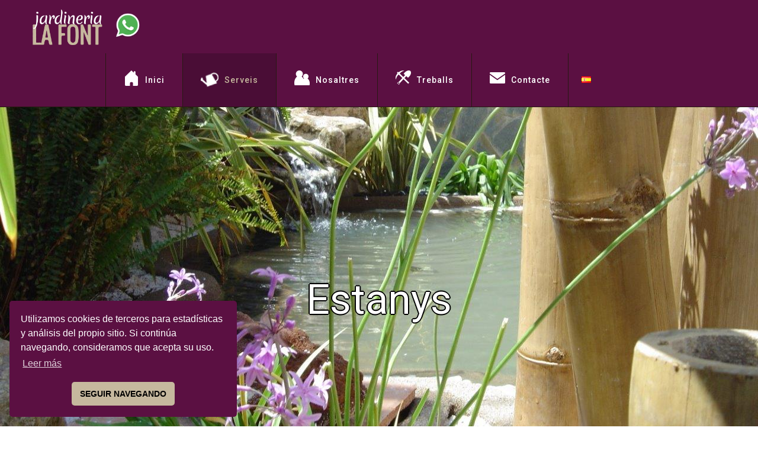

--- FILE ---
content_type: text/html; charset=UTF-8
request_url: https://jardinerialafont.es/estanys/
body_size: 25495
content:
<!DOCTYPE html>
<html class="no-js" lang="ca" prefix="og: http://ogp.me/ns#" itemscope itemtype="https://schema.org/WebPage">

<!-- head -->
<head>

<!-- meta -->
<meta charset="UTF-8" />
<meta name="viewport" content="width=device-width, initial-scale=1, maximum-scale=1" /><meta http-equiv="description" content="Jardinería la Font es una empresa con más de 28 años de experiencia ✅  Consulte nuestros diseños de jardinería y exteriores en Barcelona" />
<meta name="title" content="Jardinería en Barcelona. El mejor diseño de jardines y exteriores" />
<meta http-equiv="DC.Description" content="Jardinería la Font es una empresa con más de 28 años de experiencia ✅  Consulte nuestros diseños de jardinería y exteriores en Barcelona" />
<meta name="DC.Title" content="Jardinería en Barcelona. El mejor diseño de jardines y exteriores"/>
<meta name="keywords" content="jardineria en barcelona, jardineria barcelona, diseño de jardines, diseño de un jardin, diseños jardineria, diseño jardinería, diseño de jardines pequeños, diseño de jardines con piscina" />
<meta http-equiv="keywords" content="jardineria en barcelona, jardineria barcelona, diseño de jardines, diseño de un jardin, diseños jardineria, diseño jardinería, diseño de jardines pequeños, diseño de jardines con piscina" />
<meta name="revisit-after" content="7 Days">
<meta name="robots" content="all" />
<meta name="googlebot" content="all" />
<meta name="distribution" content="global" />
<meta name="Revisit" content="7 days"/>
<meta name="rating" content="general" />
<meta name="Clasification" content="Jardinería en Barcelona."/>
<meta name="ABSTRACT" content="Jardinería en Barcelona."/>
<meta name="SUBJECT" content="Jardinería en Barcelona."/>
<meta name="COPYRIGHT"  content="Jardinería en Barcelona."/>
<meta name="author" content="Actual"/>
<meta name="geo.region" content="ES-B" />
<META name="seoptimize" content="all">
<META name="expires" content="never">
<meta name="application-name"  content="Jardinería en Barcelona."/>
<meta name="msapplication-starturl" content="https://jardinerialafont.es/" />
<meta name="msapplication-tooltip" content="Jardinería en Barcelona." />
<!-- Global site tag (gtag.js) - Google Analytics -->
<script async src="https://www.googletagmanager.com/gtag/js?id=UA-78848345-1"></script>
<script>
  window.dataLayer = window.dataLayer || [];
  function gtag(){dataLayer.push(arguments);}
  gtag('js', new Date());

  gtag('config', 'UA-78848345-1');
</script>
<link rel="shortcut icon" href="/lafont-contenido/wp-content/uploads/2019/02/113832-flowers-and-leaves.ico" />	
<link rel="apple-touch-icon" href="/lafont-contenido/wp-content/uploads/2019/02/113832-flowers-and-leaves.ico" />
	

<!-- wp_head() -->
<title>Estanys - Jardinería en Barcelona. El mejor diseño de jardines y exteriores</title>

	<style>
		.wpcf7-submit{
			display:none;
		}
		.recaptcha-btn{
			display:block;
		}
		.grecaptcha-badge {display: none;} 
	</style>
	<script type="text/javascript">
		var contactform = [];
		var checkIfCalled = true;
		var renderGoogleInvisibleRecaptchaFront = function() {
			// prevent form submit from enter key
			jQuery("input[name=_wpcf7]").attr("class","formid");
				jQuery('.wpcf7-form').on('keyup keypress', "input", function(e) {
				  var keyCode = e.keyCode || e.which;
				  if (keyCode === 13) {
					e.preventDefault();
					return false;
				  }
				});

			jQuery('.wpcf7-submit').each(function(index){

				var checkexclude = 0;
				var form = jQuery(this).closest('.wpcf7-form');
				var value = jQuery(form).find(".formid").val();
				// check form exclude from invisible recaptcha
								if(checkexclude == 0){
					// Hide the form orig submit button
					form.find('.wpcf7-submit').hide();

					// Fetch class and value of orig submit button
					btnClasses = form.find('.wpcf7-submit').attr('class');
					btnValue = form.find('.wpcf7-submit').attr('value');

					// Add custom button and recaptcha holder

					form.find('.wpcf7-submit').after('<input type="button" id="wpcf-custom-btn-'+index+'" class="'+btnClasses+'  recaptcha-btn recaptcha-btn-type-css" value="'+btnValue+'" title="'+btnValue+'" >');
					form.append('<div class="recaptcha-holder" id="recaptcha-holder-'+index+'"></div>');
					// Recaptcha rendenr from here
					var holderId = grecaptcha.render('recaptcha-holder-'+index,{
								'sitekey':'6LdpSmkUAAAAADaphj0zZmLCGRYBk3Gi-eJbw-z3',
								'size': 'invisible',
								'badge' : 'bottomright', // possible values: bottomright, bottomleft, inline
								'callback' : function (recaptchaToken) {
									//console.log(recaptchaToken);
									var response=jQuery('#recaptcha-holder-'+index).find('.g-recaptcha-response').val();
									//console.log(response);
									//Remove old response and store new respone
									jQuery('#recaptcha-holder-'+index).parent().find(".respose_post").remove();
									jQuery('#recaptcha-holder-'+index).after('<input type="hidden" name="g-recaptcha-response"  value="'+response+'" class="respose_post">')
									grecaptcha.reset(holderId);

									if(typeof customCF7Validator !== 'undefined'){
										if(!customCF7Validator(form)){
											return;
										}
									}
									// Call default Validator function
									else if(contactFormDefaultValidator(form)){
										return;
									}
									else{
										// hide the custom button and show orig submit button again and submit the form
										jQuery('#wpcf-custom-btn-'+index).hide();
										form.find('input[type=submit]').show();
										form.find("input[type=submit]").click();
										form.find('input[type=submit]').hide();
										jQuery('#wpcf-custom-btn-'+index).attr('style','');
									}
								}
						},false);

					// action call when click on custom button
					jQuery('#wpcf-custom-btn-'+index).click(function(event){
						event.preventDefault();
						// Call custom validator function
						if(typeof customCF7Validator == 'function'){
							if(!customCF7Validator(form)){
								return false;
							}
						}
						// Call default Validator function
						else if(contactFormDefaultValidator(form)){
							return false;
						}
						else if(grecaptcha.getResponse(holderId) != ''){
							grecaptcha.reset(holderId);
						}
						else{
							// execute the recaptcha challenge
							grecaptcha.execute(holderId);
						}
					});
				}
			});
		}
	</script><script  src="https://www.google.com/recaptcha/api.js?onload=renderGoogleInvisibleRecaptchaFront&render=explicit" async defer></script><!-- script | dynamic -->
<script id="mfn-dnmc-config-js">
//<![CDATA[
window.mfn = {mobile_init:1240,nicescroll:40,parallax:"translate3d",responsive:1,retina_js:0};
window.mfn_lightbox = {disable:false,disableMobile:false,title:false,};
window.mfn_sliders = {blog:0,clients:0,offer:0,portfolio:0,shop:0,slider:3000,testimonials:0};
//]]>
</script>
<meta name='robots' content='max-image-preview:large' />

<!-- This site is optimized with the Yoast SEO plugin v10.0 - https://yoast.com/wordpress/plugins/seo/ -->
<meta name="robots" content="noindex,follow"/>
<meta property="og:locale" content="ca_ES" />
<meta property="og:locale:alternate" content="es_ES" />
<meta property="og:type" content="article" />
<meta property="og:title" content="Estanys - Jardinería en Barcelona. El mejor diseño de jardines y exteriores" />
<meta property="og:url" content="https://jardinerialafont.es/estanys/" />
<meta property="og:site_name" content="Jardinería en Barcelona. El mejor diseño de jardines y exteriores" />
<meta property="article:publisher" content="https://es-es.facebook.com/www.jardinerialafont.es/" />
<meta property="og:image" content="https://jardinerialafont.es/lafont-contenido/wp-content/uploads/2019/02/Sra.-teresa-009.jpg" />
<meta property="og:image:secure_url" content="https://jardinerialafont.es/lafont-contenido/wp-content/uploads/2019/02/Sra.-teresa-009.jpg" />
<meta property="og:image:width" content="768" />
<meta property="og:image:height" content="1024" />
<meta property="og:image:alt" content="Paisajismo. Jardineros Barcelona" />
<meta name="twitter:card" content="summary_large_image" />
<meta name="twitter:title" content="Estanys - Jardinería en Barcelona. El mejor diseño de jardines y exteriores" />
<meta name="twitter:image" content="https://jardinerialafont.es/lafont-contenido/wp-content/uploads/2019/02/Sra.-teresa-009.jpg" />
<script type='application/ld+json'>{"@context":"https://schema.org","@type":"Organization","url":"https://jardinerialafont.es/jardineria-a-barcelona/","sameAs":["https://es-es.facebook.com/www.jardinerialafont.es/","https://www.instagram.com/jardinerialafont/","https://www.youtube.com/channel/UCDbsWzLHFsRSkmoa-zLbpBQ?feature="],"@id":"https://jardinerialafont.es/jardineria-a-barcelona/#organization","name":"Jardineria La Font","logo":"https://jardinerialafont.es/lafont-contenido/wp-content/uploads/2019/02/logo1.png"}</script>
<script type='application/ld+json'>{"@context":"https://schema.org","@type":"BreadcrumbList","itemListElement":[{"@type":"ListItem","position":1,"item":{"@id":"https://jardinerialafont.es/jardineria-a-barcelona/","name":"Portada"}},{"@type":"ListItem","position":2,"item":{"@id":"https://jardinerialafont.es/estanys/","name":"Estanys"}}]}</script>
<!-- / Yoast SEO plugin. -->

<link rel='dns-prefetch' href='//cdnjs.cloudflare.com' />
<link rel='dns-prefetch' href='//fonts.googleapis.com' />
<link rel='dns-prefetch' href='//s.w.org' />
<link rel="alternate" type="application/rss+xml" title="Jardinería en Barcelona. El mejor diseño de jardines y exteriores &raquo; canal d&#039;informació" href="https://jardinerialafont.es/ca/feed/" />
<link rel="alternate" type="application/rss+xml" title="Jardinería en Barcelona. El mejor diseño de jardines y exteriores &raquo; Canal dels comentaris" href="https://jardinerialafont.es/ca/comments/feed/" />
	<script type="text/javascript">
	gg_rtl = false;
	gg_columnized_max_w = 260;
	gg_masonry_min_w = 150;
	gg_phosostr_min_w = 120; 
	gg_coll_max_w = 400;
	
	gg_preload_hires_img 	= false; 
	gg_use_deeplink 		= true;
	gg_monopage_filter 		= false;
	gg_back_to_gall_scroll 	= false;

		// global vars
	gg_galleria_toggle_info = false;
	gg_galleria_fx = '';
	gg_galleria_fx_time = 400; 
	gg_galleria_img_crop = true;
	gg_galleria_autoplay = false;
	gg_galleria_interval = 3500;
	gg_delayed_fx = true;
	</script>
    <script type="text/javascript">
window._wpemojiSettings = {"baseUrl":"https:\/\/s.w.org\/images\/core\/emoji\/13.1.0\/72x72\/","ext":".png","svgUrl":"https:\/\/s.w.org\/images\/core\/emoji\/13.1.0\/svg\/","svgExt":".svg","source":{"concatemoji":"https:\/\/jardinerialafont.es\/wp-includes\/js\/wp-emoji-release.min.js?ver=5.9"}};
/*! This file is auto-generated */
!function(e,a,t){var n,r,o,i=a.createElement("canvas"),p=i.getContext&&i.getContext("2d");function s(e,t){var a=String.fromCharCode;p.clearRect(0,0,i.width,i.height),p.fillText(a.apply(this,e),0,0);e=i.toDataURL();return p.clearRect(0,0,i.width,i.height),p.fillText(a.apply(this,t),0,0),e===i.toDataURL()}function c(e){var t=a.createElement("script");t.src=e,t.defer=t.type="text/javascript",a.getElementsByTagName("head")[0].appendChild(t)}for(o=Array("flag","emoji"),t.supports={everything:!0,everythingExceptFlag:!0},r=0;r<o.length;r++)t.supports[o[r]]=function(e){if(!p||!p.fillText)return!1;switch(p.textBaseline="top",p.font="600 32px Arial",e){case"flag":return s([127987,65039,8205,9895,65039],[127987,65039,8203,9895,65039])?!1:!s([55356,56826,55356,56819],[55356,56826,8203,55356,56819])&&!s([55356,57332,56128,56423,56128,56418,56128,56421,56128,56430,56128,56423,56128,56447],[55356,57332,8203,56128,56423,8203,56128,56418,8203,56128,56421,8203,56128,56430,8203,56128,56423,8203,56128,56447]);case"emoji":return!s([10084,65039,8205,55357,56613],[10084,65039,8203,55357,56613])}return!1}(o[r]),t.supports.everything=t.supports.everything&&t.supports[o[r]],"flag"!==o[r]&&(t.supports.everythingExceptFlag=t.supports.everythingExceptFlag&&t.supports[o[r]]);t.supports.everythingExceptFlag=t.supports.everythingExceptFlag&&!t.supports.flag,t.DOMReady=!1,t.readyCallback=function(){t.DOMReady=!0},t.supports.everything||(n=function(){t.readyCallback()},a.addEventListener?(a.addEventListener("DOMContentLoaded",n,!1),e.addEventListener("load",n,!1)):(e.attachEvent("onload",n),a.attachEvent("onreadystatechange",function(){"complete"===a.readyState&&t.readyCallback()})),(n=t.source||{}).concatemoji?c(n.concatemoji):n.wpemoji&&n.twemoji&&(c(n.twemoji),c(n.wpemoji)))}(window,document,window._wpemojiSettings);
</script>
<style type="text/css">
img.wp-smiley,
img.emoji {
	display: inline !important;
	border: none !important;
	box-shadow: none !important;
	height: 1em !important;
	width: 1em !important;
	margin: 0 0.07em !important;
	vertical-align: -0.1em !important;
	background: none !important;
	padding: 0 !important;
}
</style>
	<link rel='stylesheet' id='layerslider-css'  href='https://jardinerialafont.es/lafont-contenido/wp-content/plugins/LayerSlider/static/layerslider/css/layerslider.css?ver=6.4.0' type='text/css' media='all' />
<link rel='stylesheet' id='wp-block-library-css'  href='https://jardinerialafont.es/wp-includes/css/dist/block-library/style.min.css?ver=5.9' type='text/css' media='all' />
<style id='global-styles-inline-css' type='text/css'>
body{--wp--preset--color--black: #000000;--wp--preset--color--cyan-bluish-gray: #abb8c3;--wp--preset--color--white: #ffffff;--wp--preset--color--pale-pink: #f78da7;--wp--preset--color--vivid-red: #cf2e2e;--wp--preset--color--luminous-vivid-orange: #ff6900;--wp--preset--color--luminous-vivid-amber: #fcb900;--wp--preset--color--light-green-cyan: #7bdcb5;--wp--preset--color--vivid-green-cyan: #00d084;--wp--preset--color--pale-cyan-blue: #8ed1fc;--wp--preset--color--vivid-cyan-blue: #0693e3;--wp--preset--color--vivid-purple: #9b51e0;--wp--preset--gradient--vivid-cyan-blue-to-vivid-purple: linear-gradient(135deg,rgba(6,147,227,1) 0%,rgb(155,81,224) 100%);--wp--preset--gradient--light-green-cyan-to-vivid-green-cyan: linear-gradient(135deg,rgb(122,220,180) 0%,rgb(0,208,130) 100%);--wp--preset--gradient--luminous-vivid-amber-to-luminous-vivid-orange: linear-gradient(135deg,rgba(252,185,0,1) 0%,rgba(255,105,0,1) 100%);--wp--preset--gradient--luminous-vivid-orange-to-vivid-red: linear-gradient(135deg,rgba(255,105,0,1) 0%,rgb(207,46,46) 100%);--wp--preset--gradient--very-light-gray-to-cyan-bluish-gray: linear-gradient(135deg,rgb(238,238,238) 0%,rgb(169,184,195) 100%);--wp--preset--gradient--cool-to-warm-spectrum: linear-gradient(135deg,rgb(74,234,220) 0%,rgb(151,120,209) 20%,rgb(207,42,186) 40%,rgb(238,44,130) 60%,rgb(251,105,98) 80%,rgb(254,248,76) 100%);--wp--preset--gradient--blush-light-purple: linear-gradient(135deg,rgb(255,206,236) 0%,rgb(152,150,240) 100%);--wp--preset--gradient--blush-bordeaux: linear-gradient(135deg,rgb(254,205,165) 0%,rgb(254,45,45) 50%,rgb(107,0,62) 100%);--wp--preset--gradient--luminous-dusk: linear-gradient(135deg,rgb(255,203,112) 0%,rgb(199,81,192) 50%,rgb(65,88,208) 100%);--wp--preset--gradient--pale-ocean: linear-gradient(135deg,rgb(255,245,203) 0%,rgb(182,227,212) 50%,rgb(51,167,181) 100%);--wp--preset--gradient--electric-grass: linear-gradient(135deg,rgb(202,248,128) 0%,rgb(113,206,126) 100%);--wp--preset--gradient--midnight: linear-gradient(135deg,rgb(2,3,129) 0%,rgb(40,116,252) 100%);--wp--preset--duotone--dark-grayscale: url('#wp-duotone-dark-grayscale');--wp--preset--duotone--grayscale: url('#wp-duotone-grayscale');--wp--preset--duotone--purple-yellow: url('#wp-duotone-purple-yellow');--wp--preset--duotone--blue-red: url('#wp-duotone-blue-red');--wp--preset--duotone--midnight: url('#wp-duotone-midnight');--wp--preset--duotone--magenta-yellow: url('#wp-duotone-magenta-yellow');--wp--preset--duotone--purple-green: url('#wp-duotone-purple-green');--wp--preset--duotone--blue-orange: url('#wp-duotone-blue-orange');--wp--preset--font-size--small: 13px;--wp--preset--font-size--medium: 20px;--wp--preset--font-size--large: 36px;--wp--preset--font-size--x-large: 42px;}.has-black-color{color: var(--wp--preset--color--black) !important;}.has-cyan-bluish-gray-color{color: var(--wp--preset--color--cyan-bluish-gray) !important;}.has-white-color{color: var(--wp--preset--color--white) !important;}.has-pale-pink-color{color: var(--wp--preset--color--pale-pink) !important;}.has-vivid-red-color{color: var(--wp--preset--color--vivid-red) !important;}.has-luminous-vivid-orange-color{color: var(--wp--preset--color--luminous-vivid-orange) !important;}.has-luminous-vivid-amber-color{color: var(--wp--preset--color--luminous-vivid-amber) !important;}.has-light-green-cyan-color{color: var(--wp--preset--color--light-green-cyan) !important;}.has-vivid-green-cyan-color{color: var(--wp--preset--color--vivid-green-cyan) !important;}.has-pale-cyan-blue-color{color: var(--wp--preset--color--pale-cyan-blue) !important;}.has-vivid-cyan-blue-color{color: var(--wp--preset--color--vivid-cyan-blue) !important;}.has-vivid-purple-color{color: var(--wp--preset--color--vivid-purple) !important;}.has-black-background-color{background-color: var(--wp--preset--color--black) !important;}.has-cyan-bluish-gray-background-color{background-color: var(--wp--preset--color--cyan-bluish-gray) !important;}.has-white-background-color{background-color: var(--wp--preset--color--white) !important;}.has-pale-pink-background-color{background-color: var(--wp--preset--color--pale-pink) !important;}.has-vivid-red-background-color{background-color: var(--wp--preset--color--vivid-red) !important;}.has-luminous-vivid-orange-background-color{background-color: var(--wp--preset--color--luminous-vivid-orange) !important;}.has-luminous-vivid-amber-background-color{background-color: var(--wp--preset--color--luminous-vivid-amber) !important;}.has-light-green-cyan-background-color{background-color: var(--wp--preset--color--light-green-cyan) !important;}.has-vivid-green-cyan-background-color{background-color: var(--wp--preset--color--vivid-green-cyan) !important;}.has-pale-cyan-blue-background-color{background-color: var(--wp--preset--color--pale-cyan-blue) !important;}.has-vivid-cyan-blue-background-color{background-color: var(--wp--preset--color--vivid-cyan-blue) !important;}.has-vivid-purple-background-color{background-color: var(--wp--preset--color--vivid-purple) !important;}.has-black-border-color{border-color: var(--wp--preset--color--black) !important;}.has-cyan-bluish-gray-border-color{border-color: var(--wp--preset--color--cyan-bluish-gray) !important;}.has-white-border-color{border-color: var(--wp--preset--color--white) !important;}.has-pale-pink-border-color{border-color: var(--wp--preset--color--pale-pink) !important;}.has-vivid-red-border-color{border-color: var(--wp--preset--color--vivid-red) !important;}.has-luminous-vivid-orange-border-color{border-color: var(--wp--preset--color--luminous-vivid-orange) !important;}.has-luminous-vivid-amber-border-color{border-color: var(--wp--preset--color--luminous-vivid-amber) !important;}.has-light-green-cyan-border-color{border-color: var(--wp--preset--color--light-green-cyan) !important;}.has-vivid-green-cyan-border-color{border-color: var(--wp--preset--color--vivid-green-cyan) !important;}.has-pale-cyan-blue-border-color{border-color: var(--wp--preset--color--pale-cyan-blue) !important;}.has-vivid-cyan-blue-border-color{border-color: var(--wp--preset--color--vivid-cyan-blue) !important;}.has-vivid-purple-border-color{border-color: var(--wp--preset--color--vivid-purple) !important;}.has-vivid-cyan-blue-to-vivid-purple-gradient-background{background: var(--wp--preset--gradient--vivid-cyan-blue-to-vivid-purple) !important;}.has-light-green-cyan-to-vivid-green-cyan-gradient-background{background: var(--wp--preset--gradient--light-green-cyan-to-vivid-green-cyan) !important;}.has-luminous-vivid-amber-to-luminous-vivid-orange-gradient-background{background: var(--wp--preset--gradient--luminous-vivid-amber-to-luminous-vivid-orange) !important;}.has-luminous-vivid-orange-to-vivid-red-gradient-background{background: var(--wp--preset--gradient--luminous-vivid-orange-to-vivid-red) !important;}.has-very-light-gray-to-cyan-bluish-gray-gradient-background{background: var(--wp--preset--gradient--very-light-gray-to-cyan-bluish-gray) !important;}.has-cool-to-warm-spectrum-gradient-background{background: var(--wp--preset--gradient--cool-to-warm-spectrum) !important;}.has-blush-light-purple-gradient-background{background: var(--wp--preset--gradient--blush-light-purple) !important;}.has-blush-bordeaux-gradient-background{background: var(--wp--preset--gradient--blush-bordeaux) !important;}.has-luminous-dusk-gradient-background{background: var(--wp--preset--gradient--luminous-dusk) !important;}.has-pale-ocean-gradient-background{background: var(--wp--preset--gradient--pale-ocean) !important;}.has-electric-grass-gradient-background{background: var(--wp--preset--gradient--electric-grass) !important;}.has-midnight-gradient-background{background: var(--wp--preset--gradient--midnight) !important;}.has-small-font-size{font-size: var(--wp--preset--font-size--small) !important;}.has-medium-font-size{font-size: var(--wp--preset--font-size--medium) !important;}.has-large-font-size{font-size: var(--wp--preset--font-size--large) !important;}.has-x-large-font-size{font-size: var(--wp--preset--font-size--x-large) !important;}
</style>
<link rel='stylesheet' id='contact-form-7-css'  href='https://jardinerialafont.es/lafont-contenido/wp-content/plugins/contact-form-7/includes/css/styles.css?ver=5.1.1' type='text/css' media='all' />
<link rel='stylesheet' id='font-awesome-four-css'  href='https://jardinerialafont.es/lafont-contenido/wp-content/plugins/font-awesome-4-menus/css/font-awesome.min.css?ver=4.7.0' type='text/css' media='all' />
<link rel='stylesheet' id='gg-lcl-skin-css'  href='https://jardinerialafont.es/lafont-contenido/wp-content/plugins/global-gallery/js/lightboxes/lc-lightbox/skins/minimal.css?ver=6.52' type='text/css' media='all' />
<link rel='stylesheet' id='gg-lightbox-css-css'  href='https://jardinerialafont.es/lafont-contenido/wp-content/plugins/global-gallery/js/lightboxes/lc-lightbox/css/lc_lightbox.min.css?ver=5.9' type='text/css' media='all' />
<link rel='stylesheet' id='rs-plugin-settings-css'  href='https://jardinerialafont.es/lafont-contenido/wp-content/plugins/revslider/public/assets/css/settings.css?ver=5.4.3.1' type='text/css' media='all' />
<style id='rs-plugin-settings-inline-css' type='text/css'>
#rs-demo-id {}
</style>
<link rel='stylesheet' id='style-css'  href='https://jardinerialafont.es/lafont-contenido/wp-content/themes/beziertheme/style.css?ver=17.8.3' type='text/css' media='all' />
<link rel='stylesheet' id='mfn-base-css'  href='https://jardinerialafont.es/lafont-contenido/wp-content/themes/beziertheme/css/base.css?ver=17.8.3' type='text/css' media='all' />
<link rel='stylesheet' id='mfn-layout-css'  href='https://jardinerialafont.es/lafont-contenido/wp-content/themes/beziertheme/css/layout.css?ver=17.8.3' type='text/css' media='all' />
<link rel='stylesheet' id='mfn-shortcodes-css'  href='https://jardinerialafont.es/lafont-contenido/wp-content/themes/beziertheme/css/shortcodes.css?ver=17.8.3' type='text/css' media='all' />
<link rel='stylesheet' id='mfn-animations-css'  href='https://jardinerialafont.es/lafont-contenido/wp-content/themes/beziertheme/assets/animations/animations.min.css?ver=17.8.3' type='text/css' media='all' />
<link rel='stylesheet' id='mfn-jquery-ui-css'  href='https://jardinerialafont.es/lafont-contenido/wp-content/themes/beziertheme/assets/ui/jquery.ui.all.css?ver=17.8.3' type='text/css' media='all' />
<link rel='stylesheet' id='mfn-jplayer-css'  href='https://jardinerialafont.es/lafont-contenido/wp-content/themes/beziertheme/assets/jplayer/css/jplayer.blue.monday.css?ver=17.8.3' type='text/css' media='all' />
<link rel='stylesheet' id='mfn-responsive-css'  href='https://jardinerialafont.es/lafont-contenido/wp-content/themes/beziertheme/css/responsive.css?ver=17.8.3' type='text/css' media='all' />
<link rel='stylesheet' id='Roboto-css'  href='https://fonts.googleapis.com/css?family=Roboto%3A1%2C300%2C400%2C400italic%2C500%2C700%2C700italic&#038;ver=5.9' type='text/css' media='all' />
<link rel='stylesheet' id='custom-style-css'  href='https://jardinerialafont.es/lafont-contenido/wp-content/themes/beziertheme/css/lafont.css?ver=17.8.3' type='text/css' media='all' />
<link rel='stylesheet' id='gg_fontawesome-css'  href='https://jardinerialafont.es/lafont-contenido/wp-content/plugins/global-gallery/css/font-awesome/css/font-awesome.min.css?ver=4.7.0' type='text/css' media='all' />
<link rel='stylesheet' id='gg-custom-css-css'  href='https://jardinerialafont.es/lafont-contenido/wp-content/plugins/global-gallery/css/custom.css?ver=6.52' type='text/css' media='all' />
<script type='text/javascript' id='layerslider-greensock-js-extra'>
/* <![CDATA[ */
var LS_Meta = {"v":"6.4.0"};
/* ]]> */
</script>
<script type='text/javascript' data-cfasync="false" src='https://jardinerialafont.es/lafont-contenido/wp-content/plugins/LayerSlider/static/layerslider/js/greensock.js?ver=1.19.0' id='layerslider-greensock-js'></script>
<script type='text/javascript' src='https://jardinerialafont.es/wp-includes/js/jquery/jquery.min.js?ver=3.6.0' id='jquery-core-js'></script>
<script type='text/javascript' src='https://jardinerialafont.es/wp-includes/js/jquery/jquery-migrate.min.js?ver=3.3.2' id='jquery-migrate-js'></script>
<script type='text/javascript' data-cfasync="false" src='https://jardinerialafont.es/lafont-contenido/wp-content/plugins/LayerSlider/static/layerslider/js/layerslider.kreaturamedia.jquery.js?ver=6.4.0' id='layerslider-js'></script>
<script type='text/javascript' data-cfasync="false" src='https://jardinerialafont.es/lafont-contenido/wp-content/plugins/LayerSlider/static/layerslider/js/layerslider.transitions.js?ver=6.4.0' id='layerslider-transitions-js'></script>
<script type='text/javascript' src='https://jardinerialafont.es/lafont-contenido/wp-content/plugins/cf7-invisible-recaptcha/js/cf7_invisible_recaptcha.js?ver=1.2.3' id='cf7_invisible_recaptcha_functions-js'></script>
<script type='text/javascript' src='https://jardinerialafont.es/lafont-contenido/wp-content/plugins/revslider/public/assets/js/jquery.themepunch.tools.min.js?ver=5.4.3.1' id='tp-tools-js'></script>
<script type='text/javascript' src='https://jardinerialafont.es/lafont-contenido/wp-content/plugins/revslider/public/assets/js/jquery.themepunch.revolution.min.js?ver=5.4.3.1' id='revmin-js'></script>
<script type='text/javascript' src='//cdnjs.cloudflare.com/ajax/libs/jquery-easing/1.4.1/jquery.easing.min.js?ver=5.9' id='jquery-easing-js'></script>
<meta name="generator" content="Powered by LayerSlider 6.4.0 - Multi-Purpose, Responsive, Parallax, Mobile-Friendly Slider Plugin for WordPress." />
<!-- LayerSlider updates and docs at: https://layerslider.kreaturamedia.com -->
<link rel="https://api.w.org/" href="https://jardinerialafont.es/wp-json/" /><link rel="alternate" type="application/json" href="https://jardinerialafont.es/wp-json/wp/v2/pages/564" /><link rel="EditURI" type="application/rsd+xml" title="RSD" href="https://jardinerialafont.es/xmlrpc.php?rsd" />
<link rel="wlwmanifest" type="application/wlwmanifest+xml" href="https://jardinerialafont.es/wp-includes/wlwmanifest.xml" /> 
<meta name="generator" content="WordPress 5.9" />
<link rel='shortlink' href='https://jardinerialafont.es/?p=564' />
<link rel="alternate" type="application/json+oembed" href="https://jardinerialafont.es/wp-json/oembed/1.0/embed?url=https%3A%2F%2Fjardinerialafont.es%2Festanys%2F" />
<link rel="alternate" type="text/xml+oembed" href="https://jardinerialafont.es/wp-json/oembed/1.0/embed?url=https%3A%2F%2Fjardinerialafont.es%2Festanys%2F&#038;format=xml" />
<!-- style | background -->
<style id="mfn-dnmc-bg-css">
body:not(.template-slider) #Header_wrapper{background-image:url(https://jardinerialafont.es/lafont-contenido/wp-content/uploads/2019/02/Sra.-teresa-009.jpg)}
</style>
<!-- style | dynamic -->
<style id="mfn-dnmc-style-css">
@media only screen and (min-width: 1240px) {body:not(.header-simple) #Top_bar #menu{display:block!important}.tr-menu #Top_bar #menu{background:none!important}#Top_bar .menu > li > ul.mfn-megamenu{width:984px}#Top_bar .menu > li > ul.mfn-megamenu > li{float:left}#Top_bar .menu > li > ul.mfn-megamenu > li.mfn-megamenu-cols-1{width:100%}#Top_bar .menu > li > ul.mfn-megamenu > li.mfn-megamenu-cols-2{width:50%}#Top_bar .menu > li > ul.mfn-megamenu > li.mfn-megamenu-cols-3{width:33.33%}#Top_bar .menu > li > ul.mfn-megamenu > li.mfn-megamenu-cols-4{width:25%}#Top_bar .menu > li > ul.mfn-megamenu > li.mfn-megamenu-cols-5{width:20%}#Top_bar .menu > li > ul.mfn-megamenu > li.mfn-megamenu-cols-6{width:16.66%}#Top_bar .menu > li > ul.mfn-megamenu > li > ul{display:block!important;position:inherit;left:auto;top:auto;border-width:0 1px 0 0}#Top_bar .menu > li > ul.mfn-megamenu > li:last-child > ul{border:0}#Top_bar .menu > li > ul.mfn-megamenu > li > ul li{width:auto}#Top_bar .menu > li > ul.mfn-megamenu a.mfn-megamenu-title{text-transform:uppercase;font-weight:400;background:none}#Top_bar .menu > li > ul.mfn-megamenu a .menu-arrow{display:none}.menuo-right #Top_bar .menu > li > ul.mfn-megamenu{left:auto;right:0}.menuo-right #Top_bar .menu > li > ul.mfn-megamenu-bg{box-sizing:border-box}#Top_bar .menu > li > ul.mfn-megamenu-bg{padding:20px 166px 20px 20px;background-repeat:no-repeat;background-position:right bottom}.rtl #Top_bar .menu > li > ul.mfn-megamenu-bg{padding-left:166px;padding-right:20px;background-position:left bottom}#Top_bar .menu > li > ul.mfn-megamenu-bg > li{background:none}#Top_bar .menu > li > ul.mfn-megamenu-bg > li a{border:none}#Top_bar .menu > li > ul.mfn-megamenu-bg > li > ul{background:none!important;-webkit-box-shadow:0 0 0 0;-moz-box-shadow:0 0 0 0;box-shadow:0 0 0 0}.mm-vertical #Top_bar .container{position:relative;}.mm-vertical #Top_bar .top_bar_left{position:static;}.mm-vertical #Top_bar .menu > li ul{box-shadow:0 0 0 0 transparent!important;background-image:none;}.mm-vertical #Top_bar .menu > li > ul.mfn-megamenu{width:98%!important;margin:0 1%;padding:20px 0;}.mm-vertical.header-plain #Top_bar .menu > li > ul.mfn-megamenu{width:100%!important;margin:0;}.mm-vertical #Top_bar .menu > li > ul.mfn-megamenu > li{display:table-cell;float:none!important;width:10%;padding:0 15px;border-right:1px solid rgba(0, 0, 0, 0.05);}.mm-vertical #Top_bar .menu > li > ul.mfn-megamenu > li:last-child{border-right-width:0}.mm-vertical #Top_bar .menu > li > ul.mfn-megamenu > li.hide-border{border-right-width:0}.mm-vertical #Top_bar .menu > li > ul.mfn-megamenu > li a{border-bottom-width:0;padding:9px 15px;line-height:120%;}.mm-vertical #Top_bar .menu > li > ul.mfn-megamenu a.mfn-megamenu-title{font-weight:700;}.rtl .mm-vertical #Top_bar .menu > li > ul.mfn-megamenu > li:first-child{border-right-width:0}.rtl .mm-vertical #Top_bar .menu > li > ul.mfn-megamenu > li:last-child{border-right-width:1px}#Header_creative #Top_bar .menu > li > ul.mfn-megamenu{width:980px!important;margin:0;}.header-plain:not(.menuo-right) #Header .top_bar_left{width:auto!important}.header-stack.header-center #Top_bar #menu{display:inline-block!important}.header-simple #Top_bar #menu{display:none;height:auto;width:300px;bottom:auto;top:100%;right:1px;position:absolute;margin:0}.header-simple #Header a.responsive-menu-toggle{display:block;right:10px}.header-simple #Top_bar #menu > ul{width:100%;float:left}.header-simple #Top_bar #menu ul li{width:100%;padding-bottom:0;border-right:0;position:relative}.header-simple #Top_bar #menu ul li a{padding:0 20px;margin:0;display:block;height:auto;line-height:normal;border:none}.header-simple #Top_bar #menu ul li a:after{display:none}.header-simple #Top_bar #menu ul li a span{border:none;line-height:44px;display:inline;padding:0}.header-simple #Top_bar #menu ul li.submenu .menu-toggle{display:block;position:absolute;right:0;top:0;width:44px;height:44px;line-height:44px;font-size:30px;font-weight:300;text-align:center;cursor:pointer;color:#444;opacity:0.33;}.header-simple #Top_bar #menu ul li.submenu .menu-toggle:after{content:"+"}.header-simple #Top_bar #menu ul li.hover > .menu-toggle:after{content:"-"}.header-simple #Top_bar #menu ul li.hover a{border-bottom:0}.header-simple #Top_bar #menu ul.mfn-megamenu li .menu-toggle{display:none}.header-simple #Top_bar #menu ul li ul{position:relative!important;left:0!important;top:0;padding:0;margin:0!important;width:auto!important;background-image:none}.header-simple #Top_bar #menu ul li ul li{width:100%!important;display:block;padding:0;}.header-simple #Top_bar #menu ul li ul li a{padding:0 20px 0 30px}.header-simple #Top_bar #menu ul li ul li a .menu-arrow{display:none}.header-simple #Top_bar #menu ul li ul li a span{padding:0}.header-simple #Top_bar #menu ul li ul li a span:after{display:none!important}.header-simple #Top_bar .menu > li > ul.mfn-megamenu a.mfn-megamenu-title{text-transform:uppercase;font-weight:400}.header-simple #Top_bar .menu > li > ul.mfn-megamenu > li > ul{display:block!important;position:inherit;left:auto;top:auto}.header-simple #Top_bar #menu ul li ul li ul{border-left:0!important;padding:0;top:0}.header-simple #Top_bar #menu ul li ul li ul li a{padding:0 20px 0 40px}.rtl.header-simple #Top_bar #menu{left:1px;right:auto}.rtl.header-simple #Top_bar a.responsive-menu-toggle{left:10px;right:auto}.rtl.header-simple #Top_bar #menu ul li.submenu .menu-toggle{left:0;right:auto}.rtl.header-simple #Top_bar #menu ul li ul{left:auto!important;right:0!important}.rtl.header-simple #Top_bar #menu ul li ul li a{padding:0 30px 0 20px}.rtl.header-simple #Top_bar #menu ul li ul li ul li a{padding:0 40px 0 20px}.menu-highlight #Top_bar .menu > li{margin:0 2px}.menu-highlight:not(.header-creative) #Top_bar .menu > li > a{margin:20px 0;padding:0;-webkit-border-radius:5px;border-radius:5px}.menu-highlight #Top_bar .menu > li > a:after{display:none}.menu-highlight #Top_bar .menu > li > a span:not(.description){line-height:50px}.menu-highlight #Top_bar .menu > li > a span.description{display:none}.menu-highlight.header-stack #Top_bar .menu > li > a{margin:10px 0!important}.menu-highlight.header-stack #Top_bar .menu > li > a span:not(.description){line-height:40px}.menu-highlight.header-transparent #Top_bar .menu > li > a{margin:5px 0}.menu-highlight.header-simple #Top_bar #menu ul li,.menu-highlight.header-creative #Top_bar #menu ul li{margin:0}.menu-highlight.header-simple #Top_bar #menu ul li > a,.menu-highlight.header-creative #Top_bar #menu ul li > a{-webkit-border-radius:0;border-radius:0}.menu-highlight:not(.header-fixed):not(.header-simple) #Top_bar.is-sticky .menu > li > a{margin:10px 0!important;padding:5px 0!important}.menu-highlight:not(.header-fixed):not(.header-simple) #Top_bar.is-sticky .menu > li > a span{line-height:30px!important}.header-modern.menu-highlight.menuo-right .menu_wrapper{margin-right:20px}.menu-line-below #Top_bar .menu > li > a:after{top:auto;bottom:-4px}.menu-line-below #Top_bar.is-sticky .menu > li > a:after{top:auto;bottom:-4px}.menu-line-below-80 #Top_bar:not(.is-sticky) .menu > li > a:after{height:4px;left:10%;top:50%;margin-top:20px;width:80%}.menu-line-below-80-1 #Top_bar:not(.is-sticky) .menu > li > a:after{height:1px;left:10%;top:50%;margin-top:20px;width:80%}.menu-link-color #Top_bar .menu > li > a:after{display:none!important}.menu-arrow-top #Top_bar .menu > li > a:after{background:none repeat scroll 0 0 rgba(0,0,0,0)!important;border-color:#ccc transparent transparent;border-style:solid;border-width:7px 7px 0;display:block;height:0;left:50%;margin-left:-7px;top:0!important;width:0}.menu-arrow-top.header-transparent #Top_bar .menu > li > a:after,.menu-arrow-top.header-plain #Top_bar .menu > li > a:after{display:none}.menu-arrow-top #Top_bar.is-sticky .menu > li > a:after{top:0!important}.menu-arrow-bottom #Top_bar .menu > li > a:after{background:none!important;border-color:transparent transparent #ccc;border-style:solid;border-width:0 7px 7px;display:block;height:0;left:50%;margin-left:-7px;top:auto;bottom:0;width:0}.menu-arrow-bottom.header-transparent #Top_bar .menu > li > a:after,.menu-arrow-bottom.header-plain #Top_bar .menu > li > a:after{display:none}.menu-arrow-bottom #Top_bar.is-sticky .menu > li > a:after{top:auto;bottom:0}.menuo-no-borders #Top_bar .menu > li > a span:not(.description){border-right-width:0}.menuo-no-borders #Header_creative #Top_bar .menu > li > a span{border-bottom-width:0}.menuo-right #Top_bar .menu_wrapper{float:right}.menuo-right.header-stack:not(.header-center) #Top_bar .menu_wrapper{margin-right:150px}body.header-creative{padding-left:50px}body.header-creative.header-open{padding-left:250px}body.error404,body.under-construction,body.template-blank{padding-left:0!important}.header-creative.footer-fixed #Footer,.header-creative.footer-sliding #Footer,.header-creative.footer-stick #Footer.is-sticky{box-sizing:border-box;padding-left:50px;}.header-open.footer-fixed #Footer,.header-open.footer-sliding #Footer,.header-creative.footer-stick #Footer.is-sticky{padding-left:250px;}.header-rtl.header-creative.footer-fixed #Footer,.header-rtl.header-creative.footer-sliding #Footer,.header-rtl.header-creative.footer-stick #Footer.is-sticky{padding-left:0;padding-right:50px;}.header-rtl.header-open.footer-fixed #Footer,.header-rtl.header-open.footer-sliding #Footer,.header-rtl.header-creative.footer-stick #Footer.is-sticky{padding-right:250px;}#Header_creative{background:#fff;position:fixed;width:250px;height:100%;left:-200px;top:0;z-index:9002;-webkit-box-shadow:2px 0 4px 2px rgba(0,0,0,.15);box-shadow:2px 0 4px 2px rgba(0,0,0,.15)}#Header_creative .container{width:100%}#Header_creative .creative-wrapper{opacity:0;margin-right:50px}#Header_creative a.creative-menu-toggle{display:block;width:34px;height:34px;line-height:34px;font-size:22px;text-align:center;position:absolute;top:10px;right:8px;border-radius:3px}.admin-bar #Header_creative a.creative-menu-toggle{top:42px}#Header_creative #Top_bar{position:static;width:100%}#Header_creative #Top_bar .top_bar_left{width:100%!important;float:none}#Header_creative #Top_bar .top_bar_right{width:100%!important;float:none;height:auto;margin-bottom:35px;text-align:center;padding:0 20px;top:0;-webkit-box-sizing:border-box;-moz-box-sizing:border-box;box-sizing:border-box}#Header_creative #Top_bar .top_bar_right:before{display:none}#Header_creative #Top_bar .top_bar_right_wrapper{top:0}#Header_creative #Top_bar .logo{float:none;text-align:center;margin:15px 0}#Header_creative #Top_bar .menu_wrapper{float:none;margin:0 0 30px}#Header_creative #Top_bar .menu > li{width:100%;float:none;position:relative}#Header_creative #Top_bar .menu > li > a{padding:0;text-align:center}#Header_creative #Top_bar .menu > li > a:after{display:none}#Header_creative #Top_bar .menu > li > a span{border-right:0;border-bottom-width:1px;line-height:38px}#Header_creative #Top_bar .menu li ul{left:100%;right:auto;top:0;box-shadow:2px 2px 2px 0 rgba(0,0,0,0.03);-webkit-box-shadow:2px 2px 2px 0 rgba(0,0,0,0.03)}#Header_creative #Top_bar .menu > li > ul.mfn-megamenu{width:700px!important;}#Header_creative #Top_bar .menu > li > ul.mfn-megamenu > li > ul{left:0}#Header_creative #Top_bar .menu li ul li a{padding-top:9px;padding-bottom:8px}#Header_creative #Top_bar .menu li ul li ul{top:0!important}#Header_creative #Top_bar .menu > li > a span.description{display:block;font-size:13px;line-height:28px!important;clear:both}#Header_creative #Top_bar .search_wrapper{left:100%;top:auto;bottom:0}#Header_creative #Top_bar a#header_cart{display:inline-block;float:none;top:3px}#Header_creative #Top_bar a#search_button{display:inline-block;float:none;top:3px}#Header_creative #Top_bar .wpml-languages{display:inline-block;float:none;top:0}#Header_creative #Top_bar .wpml-languages.enabled:hover a.active{padding-bottom:9px}#Header_creative #Top_bar a.button.action_button{display:inline-block;float:none;top:16px;margin:0}#Header_creative #Top_bar .banner_wrapper{display:block;text-align:center}#Header_creative #Top_bar .banner_wrapper img{max-width:100%;height:auto;display:inline-block}#Header_creative #Action_bar{position:absolute;bottom:0;top:auto;clear:both;padding:0 20px;-webkit-box-sizing:border-box;-moz-box-sizing:border-box;box-sizing:border-box}#Header_creative #Action_bar .social{float:none;text-align:center;padding:5px 0 15px}#Header_creative #Action_bar .social li{margin-bottom:2px}#Header_creative .social li a{color:rgba(0,0,0,.5)}#Header_creative .social li a:hover{color:#000}#Header_creative .creative-social{position:absolute;bottom:10px;right:0;width:50px}#Header_creative .creative-social li{display:block;float:none;width:100%;text-align:center;margin-bottom:5px}.header-creative .fixed-nav.fixed-nav-prev{margin-left:50px}.header-creative.header-open .fixed-nav.fixed-nav-prev{margin-left:250px}.menuo-last #Header_creative #Top_bar .menu li.last ul{top:auto;bottom:0}.header-open #Header_creative{left:0}.header-open #Header_creative .creative-wrapper{opacity:1;margin:0!important;}.header-open #Header_creative .creative-menu-toggle,.header-open #Header_creative .creative-social{display:none}body.header-rtl.header-creative{padding-left:0;padding-right:50px}.header-rtl #Header_creative{left:auto;right:-200px}.header-rtl.nice-scroll #Header_creative{margin-right:10px}.header-rtl #Header_creative .creative-wrapper{margin-left:50px;margin-right:0}.header-rtl #Header_creative a.creative-menu-toggle{left:8px;right:auto}.header-rtl #Header_creative .creative-social{left:0;right:auto}.header-rtl #Footer #back_to_top.sticky{right:125px}.header-rtl #popup_contact{right:70px}.header-rtl #Header_creative #Top_bar .menu li ul{left:auto;right:100%}.header-rtl #Header_creative #Top_bar .search_wrapper{left:auto;right:100%;}.header-rtl .fixed-nav.fixed-nav-prev{margin-left:0!important}.header-rtl .fixed-nav.fixed-nav-next{margin-right:50px}body.header-rtl.header-creative.header-open{padding-left:0;padding-right:250px!important}.header-rtl.header-open #Header_creative{left:auto;right:0}.header-rtl.header-open #Footer #back_to_top.sticky{right:325px}.header-rtl.header-open #popup_contact{right:270px}.header-rtl.header-open .fixed-nav.fixed-nav-next{margin-right:250px}#Header_creative.active{left:-1px;}.header-rtl #Header_creative.active{left:auto;right:-1px;}#Header_creative.active .creative-wrapper{opacity:1;margin:0}.header-creative .vc_row[data-vc-full-width]{padding-left:50px}.header-creative.header-open .vc_row[data-vc-full-width]{padding-left:250px}.header-open .vc_parallax .vc_parallax-inner { left:auto; width: calc(100% - 250px); }.header-open.header-rtl .vc_parallax .vc_parallax-inner { left:0; right:auto; }#Header_creative.scroll{height:100%;overflow-y:auto}#Header_creative.scroll:not(.dropdown) .menu li ul{display:none!important}#Header_creative.scroll #Action_bar{position:static}#Header_creative.dropdown{outline:none}#Header_creative.dropdown #Top_bar .menu_wrapper{float:left}#Header_creative.dropdown #Top_bar #menu ul li{position:relative;float:left}#Header_creative.dropdown #Top_bar #menu ul li a:after{display:none}#Header_creative.dropdown #Top_bar #menu ul li a span{line-height:38px;padding:0}#Header_creative.dropdown #Top_bar #menu ul li.submenu .menu-toggle{display:block;position:absolute;right:0;top:0;width:38px;height:38px;line-height:38px;font-size:26px;font-weight:300;text-align:center;cursor:pointer;color:#444;opacity:0.33;}#Header_creative.dropdown #Top_bar #menu ul li.submenu .menu-toggle:after{content:"+"}#Header_creative.dropdown #Top_bar #menu ul li.hover > .menu-toggle:after{content:"-"}#Header_creative.dropdown #Top_bar #menu ul li.hover a{border-bottom:0}#Header_creative.dropdown #Top_bar #menu ul.mfn-megamenu li .menu-toggle{display:none}#Header_creative.dropdown #Top_bar #menu ul li ul{position:relative!important;left:0!important;top:0;padding:0;margin-left:0!important;width:auto!important;background-image:none}#Header_creative.dropdown #Top_bar #menu ul li ul li{width:100%!important}#Header_creative.dropdown #Top_bar #menu ul li ul li a{padding:0 10px;text-align:center}#Header_creative.dropdown #Top_bar #menu ul li ul li a .menu-arrow{display:none}#Header_creative.dropdown #Top_bar #menu ul li ul li a span{padding:0}#Header_creative.dropdown #Top_bar #menu ul li ul li a span:after{display:none!important}#Header_creative.dropdown #Top_bar .menu > li > ul.mfn-megamenu a.mfn-megamenu-title{text-transform:uppercase;font-weight:400}#Header_creative.dropdown #Top_bar .menu > li > ul.mfn-megamenu > li > ul{display:block!important;position:inherit;left:auto;top:auto}#Header_creative.dropdown #Top_bar #menu ul li ul li ul{border-left:0!important;padding:0;top:0}#Header_creative{transition: left .5s ease-in-out, right .5s ease-in-out;}#Header_creative .creative-wrapper{transition: opacity .5s ease-in-out, margin 0s ease-in-out .5s;}#Header_creative.active .creative-wrapper{transition: opacity .5s ease-in-out, margin 0s ease-in-out;}}@media only screen and (min-width: 1240px) {#Top_bar.is-sticky{position:fixed!important;width:100%;left:0;top:-60px;height:60px;z-index:701;background:#fff;opacity:.97;filter:alpha(opacity = 97);-webkit-box-shadow:0 2px 5px 0 rgba(0,0,0,0.1);-moz-box-shadow:0 2px 5px 0 rgba(0,0,0,0.1);box-shadow:0 2px 5px 0 rgba(0,0,0,0.1)}.layout-boxed.header-boxed #Top_bar.is-sticky{max-width:1240px;left:50%;-webkit-transform:translateX(-50%);transform:translateX(-50%)}.layout-boxed.header-boxed.nice-scroll #Top_bar.is-sticky{margin-left:-5px}#Top_bar.is-sticky .top_bar_left,#Top_bar.is-sticky .top_bar_right,#Top_bar.is-sticky .top_bar_right:before{background:none}#Top_bar.is-sticky .top_bar_right{top:-4px;height:auto;}#Top_bar.is-sticky .top_bar_right_wrapper{top:15px}.header-plain #Top_bar.is-sticky .top_bar_right_wrapper{top:0}#Top_bar.is-sticky .logo{width:auto;margin:0 30px 0 20px;padding:0}#Top_bar.is-sticky #logo{padding:5px 0!important;height:50px!important;line-height:50px!important}#Top_bar.is-sticky #logo img:not(.svg){max-height:35px;width:auto!important}#Top_bar.is-sticky #logo img.logo-main{display:none}#Top_bar.is-sticky #logo img.logo-sticky{display:inline}#Top_bar.is-sticky .menu_wrapper{clear:none}#Top_bar.is-sticky .menu_wrapper .menu > li > a{padding:15px 0}#Top_bar.is-sticky .menu > li > a,#Top_bar.is-sticky .menu > li > a span{line-height:30px}#Top_bar.is-sticky .menu > li > a:after{top:auto;bottom:-4px}#Top_bar.is-sticky .menu > li > a span.description{display:none}#Top_bar.is-sticky .secondary_menu_wrapper,#Top_bar.is-sticky .banner_wrapper{display:none}.header-overlay #Top_bar.is-sticky{display:none}.sticky-dark #Top_bar.is-sticky{background:rgba(0,0,0,.8)}.sticky-dark #Top_bar.is-sticky #menu{background:rgba(0,0,0,.8)}.sticky-dark #Top_bar.is-sticky .menu > li > a{color:#fff}.sticky-dark #Top_bar.is-sticky .top_bar_right a{color:rgba(255,255,255,.5)}.sticky-dark #Top_bar.is-sticky .wpml-languages a.active,.sticky-dark #Top_bar.is-sticky .wpml-languages ul.wpml-lang-dropdown{background:rgba(0,0,0,0.3);border-color:rgba(0,0,0,0.1)}}@media only screen and (min-width: 768px) and (max-width: 1240px){.header_placeholder{height:0!important}}@media only screen and (max-width: 1239px){#Top_bar #menu{display:none;height:auto;width:300px;bottom:auto;top:100%;right:1px;position:absolute;margin:0}#Top_bar a.responsive-menu-toggle{display:block}#Top_bar #menu > ul{width:100%;float:left}#Top_bar #menu ul li{width:100%;padding-bottom:0;border-right:0;position:relative}#Top_bar #menu ul li a{padding:0 25px;margin:0;display:block;height:auto;line-height:normal;border:none}#Top_bar #menu ul li a:after{display:none}#Top_bar #menu ul li a span{border:none;line-height:44px;display:inline;padding:0}#Top_bar #menu ul li a span.description{margin:0 0 0 5px}#Top_bar #menu ul li.submenu .menu-toggle{display:block;position:absolute;right:15px;top:0;width:44px;height:44px;line-height:44px;font-size:30px;font-weight:300;text-align:center;cursor:pointer;color:#444;opacity:0.33;}#Top_bar #menu ul li.submenu .menu-toggle:after{content:"+"}#Top_bar #menu ul li.hover > .menu-toggle:after{content:"-"}#Top_bar #menu ul li.hover a{border-bottom:0}#Top_bar #menu ul li a span:after{display:none!important}#Top_bar #menu ul.mfn-megamenu li .menu-toggle{display:none}#Top_bar #menu ul li ul{position:relative!important;left:0!important;top:0;padding:0;margin-left:0!important;width:auto!important;background-image:none!important;box-shadow:0 0 0 0 transparent!important;-webkit-box-shadow:0 0 0 0 transparent!important}#Top_bar #menu ul li ul li{width:100%!important}#Top_bar #menu ul li ul li a{padding:0 20px 0 35px}#Top_bar #menu ul li ul li a .menu-arrow{display:none}#Top_bar #menu ul li ul li a span{padding:0}#Top_bar #menu ul li ul li a span:after{display:none!important}#Top_bar .menu > li > ul.mfn-megamenu a.mfn-megamenu-title{text-transform:uppercase;font-weight:400}#Top_bar .menu > li > ul.mfn-megamenu > li > ul{display:block!important;position:inherit;left:auto;top:auto}#Top_bar #menu ul li ul li ul{border-left:0!important;padding:0;top:0}#Top_bar #menu ul li ul li ul li a{padding:0 20px 0 45px}.rtl #Top_bar #menu{left:1px;right:auto}.rtl #Top_bar a.responsive-menu-toggle{left:20px;right:auto}.rtl #Top_bar #menu ul li.submenu .menu-toggle{left:15px;right:auto;border-left:none;border-right:1px solid #eee}.rtl #Top_bar #menu ul li ul{left:auto!important;right:0!important}.rtl #Top_bar #menu ul li ul li a{padding:0 30px 0 20px}.rtl #Top_bar #menu ul li ul li ul li a{padding:0 40px 0 20px}.header-stack .menu_wrapper a.responsive-menu-toggle{position:static!important;margin:11px 0!important}.header-stack .menu_wrapper #menu{left:0;right:auto}.rtl.header-stack #Top_bar #menu{left:auto;right:0}.admin-bar #Header_creative{top:32px}.header-creative.layout-boxed{padding-top:85px}.header-creative.layout-full-width #Wrapper{padding-top:60px}#Header_creative{position:fixed;width:100%;left:0!important;top:0;z-index:1001}#Header_creative .creative-wrapper{display:block!important;opacity:1!important}#Header_creative .creative-menu-toggle,#Header_creative .creative-social{display:none!important;opacity:1!important;filter:alpha(opacity=100)!important}#Header_creative #Top_bar{position:static;width:100%}#Header_creative #Top_bar #logo{height:50px;line-height:50px;padding:5px 0}#Header_creative #Top_bar #logo img{max-height:40px}#Header_creative #logo img.logo-main{display:none}#Header_creative #logo img.logo-sticky{display:inline-block}.logo-no-sticky-padding #Header_creative #Top_bar #logo{height:60px;line-height:60px;padding:0}.logo-no-sticky-padding #Header_creative #Top_bar #logo img{max-height:60px}#Header_creative #Top_bar #header_cart{top:21px}#Header_creative #Top_bar #search_button{top:20px}#Header_creative #Top_bar .wpml-languages{top:11px}#Header_creative #Top_bar .action_button{top:9px}#Header_creative #Top_bar .top_bar_right{height:60px;top:0}#Header_creative #Top_bar .top_bar_right:before{display:none}#Header_creative #Top_bar .top_bar_right_wrapper{top:0}#Header_creative #Action_bar{display:none}#Header_creative.scroll{overflow:visible!important}}#Header_wrapper, #Intro {background-color: #5b1042;}#Subheader {background-color: rgba(247, 247, 247, 0);}.header-classic #Action_bar, .header-fixed #Action_bar, .header-plain #Action_bar, .header-split #Action_bar, .header-stack #Action_bar {background-color: #292b33;}#Sliding-top {background-color: #5b1042;}#Sliding-top a.sliding-top-control {border-right-color: #5b1042;}#Sliding-top.st-center a.sliding-top-control,#Sliding-top.st-left a.sliding-top-control {border-top-color: #5b1042;}#Footer {background-color: #5b1042;}body, ul.timeline_items, .icon_box a .desc, .icon_box a:hover .desc, .feature_list ul li a, .list_item a, .list_item a:hover,.widget_recent_entries ul li a, .flat_box a, .flat_box a:hover, .story_box .desc, .content_slider.carouselul li a .title,.content_slider.flat.description ul li .desc, .content_slider.flat.description ul li a .desc, .post-nav.minimal a i {color: #545a5c;}.post-nav.minimal a svg {fill: #545a5c;}.themecolor, .opening_hours .opening_hours_wrapper li span, .fancy_heading_icon .icon_top,.fancy_heading_arrows .icon-right-dir, .fancy_heading_arrows .icon-left-dir, .fancy_heading_line .title,.button-love a.mfn-love, .format-link .post-title .icon-link, .pager-single > span, .pager-single a:hover,.widget_meta ul, .widget_pages ul, .widget_rss ul, .widget_mfn_recent_comments ul li:after, .widget_archive ul, .widget_recent_comments ul li:after, .widget_nav_menu ul, .woocommerce ul.products li.product .price, .shop_slider .shop_slider_ul li .item_wrapper .price, .woocommerce-page ul.products li.product .price, .widget_price_filter .price_label .from, .widget_price_filter .price_label .to,.woocommerce ul.product_list_widget li .quantity .amount, .woocommerce .product div.entry-summary .price, .woocommerce .star-rating span,#Error_404 .error_pic i, .style-simple #Filters .filters_wrapper ul li a:hover, .style-simple #Filters .filters_wrapper ul li.current-cat a,.style-simple .quick_fact .title {color: #5b1042;}.themebg,#comments .commentlist > li .reply a.comment-reply-link,div.jp-interface,#Filters .filters_wrapper ul li a:hover,#Filters .filters_wrapper ul li.current-cat a,.fixed-nav .arrow,.offer_thumb .slider_pagination a:before,.offer_thumb .slider_pagination a.selected:after,.pager .pages a:hover,.pager .pages a.active,.pager .pages span.page-numbers.current,.pager-single span:after,.portfolio_group.exposure .portfolio-item .desc-inner .line,.Recent_posts ul li .desc:after,.Recent_posts ul li .photo .c,.slider_pagination a.selected,.slider_pagination .slick-active a,.slider_pagination a.selected:after,.slider_pagination .slick-active a:after,.testimonials_slider .slider_images,.testimonials_slider .slider_images a:after,.testimonials_slider .slider_images:before,#Top_bar a#header_cart span,.widget_categories ul,.widget_mfn_menu ul li a:hover,.widget_mfn_menu ul li.current-menu-item:not(.current-menu-ancestor) > a,.widget_mfn_menu ul li.current_page_item:not(.current_page_ancestor) > a,.widget_product_categories ul,.widget_recent_entries ul li:after,.woocommerce-account table.my_account_orders .order-number a,.woocommerce-MyAccount-navigation ul li.is-active a, .style-simple .accordion .question:after,.style-simple .faq .question:after,.style-simple .icon_box .desc_wrapper .title:before,.style-simple #Filters .filters_wrapper ul li a:after,.style-simple .article_box .desc_wrapper p:after,.style-simple .sliding_box .desc_wrapper:after,.style-simple .trailer_box:hover .desc,.tp-bullets.simplebullets.round .bullet.selected,.tp-bullets.simplebullets.round .bullet.selected:after,.tparrows.default,.tp-bullets.tp-thumbs .bullet.selected:after{background-color: #5b1042;}.Latest_news ul li .photo, .style-simple .opening_hours .opening_hours_wrapper li label,.style-simple .timeline_items li:hover h3, .style-simple .timeline_items li:nth-child(even):hover h3, .style-simple .timeline_items li:hover .desc, .style-simple .timeline_items li:nth-child(even):hover,.style-simple .offer_thumb .slider_pagination a.selected {border-color: #5b1042;}a {color: #4a0d36;}a:hover {color: #659203;}*::-moz-selection {background-color: #4a0d36;}*::selection {background-color: #4a0d36;}.blockquote p.author span, .counter .desc_wrapper .title, .article_box .desc_wrapper p, .team .desc_wrapper p.subtitle, .pricing-box .plan-header p.subtitle, .pricing-box .plan-header .price sup.period, .chart_box p, .fancy_heading .inside,.fancy_heading_line .slogan, .post-meta, .post-meta a, .post-footer, .post-footer a span.label, .pager .pages a, .button-love a .label,.pager-single a, #comments .commentlist > li .comment-author .says, .fixed-nav .desc .date, .filters_buttons li.label, .Recent_posts ul li a .desc .date,.widget_recent_entries ul li .post-date, .tp_recent_tweets .twitter_time, .widget_price_filter .price_label, .shop-filters .woocommerce-result-count,.woocommerce ul.product_list_widget li .quantity, .widget_shopping_cart ul.product_list_widget li dl, .product_meta .posted_in,.woocommerce .shop_table .product-name .variation > dd, .shipping-calculator-button:after,.shop_slider .shop_slider_ul li .item_wrapper .price del,.testimonials_slider .testimonials_slider_ul li .author span, .testimonials_slider .testimonials_slider_ul li .author span a, .Latest_news ul li .desc_footer {color: #a8a8a8;}h1, h1 a, h1 a:hover, .text-logo #logo { color: #000000; }h2, h2 a, h2 a:hover { color: #271912; }h3, h3 a, h3 a:hover { color: #000000; }h4, h4 a, h4 a:hover, .style-simple .sliding_box .desc_wrapper h4 { color: #271912; }h5, h5 a, h5 a:hover { color: #000000; }h6, h6 a, h6 a:hover, a.content_link .title { color: #000000; }.dropcap, .highlight:not(.highlight_image) {background-color: #7aab10;}a.button, a.tp-button {background-color: #4a0d36;color: #ffffff;}.button-stroke a.button, .button-stroke a.button.action_button, .button-stroke a.button .button_icon i, .button-stroke a.tp-button {border-color: #4a0d36;color: #ffffff;}.button-stroke a:hover.button, .button-stroke a:hover.tp-button {background-color: #4a0d36 !important;color: #fff;}a.button_theme, a.tp-button.button_theme,button, input[type="submit"], input[type="reset"], input[type="button"] {background-color: #5b1042;color: #fff;}.button-stroke a.button.button_theme:not(.action_button),.button-stroke a.button.button_theme .button_icon i, .button-stroke a.tp-button.button_theme,.button-stroke button, .button-stroke input[type="submit"], .button-stroke input[type="reset"], .button-stroke input[type="button"] {border-color: #5b1042;color: #5b1042 !important;}.button-stroke a.button.button_theme:hover, .button-stroke a.tp-button.button_theme:hover,.button-stroke button:hover, .button-stroke input[type="submit"]:hover, .button-stroke input[type="reset"]:hover, .button-stroke input[type="button"]:hover {background-color: #5b1042 !important;color: #fff !important;}a.mfn-link { color: #656B6F; }a.mfn-link-2 span, a:hover.mfn-link-2 span:before, a.hover.mfn-link-2 span:before, a.mfn-link-5 span, a.mfn-link-8:after, a.mfn-link-8:before { background: #7aab10; }a:hover.mfn-link { color: #096856;}a.mfn-link-2 span:before, a:hover.mfn-link-4:before, a:hover.mfn-link-4:after, a.hover.mfn-link-4:before, a.hover.mfn-link-4:after, a.mfn-link-5:before, a.mfn-link-7:after, a.mfn-link-7:before { background: #096856; }a.mfn-link-6:before {border-bottom-color: #096856;}.woocommerce #respond input#submit,.woocommerce a.button,.woocommerce button.button,.woocommerce input.button,.woocommerce #respond input#submit:hover,.woocommerce a.button:hover,.woocommerce button.button:hover,.woocommerce input.button:hover{background-color: #5b1042;color: #fff;}.woocommerce #respond input#submit.alt,.woocommerce a.button.alt,.woocommerce button.button.alt,.woocommerce input.button.alt,.woocommerce #respond input#submit.alt:hover,.woocommerce a.button.alt:hover,.woocommerce button.button.alt:hover,.woocommerce input.button.alt:hover{background-color: #5b1042;color: #fff;}.woocommerce #respond input#submit.disabled,.woocommerce #respond input#submit:disabled,.woocommerce #respond input#submit[disabled]:disabled,.woocommerce a.button.disabled,.woocommerce a.button:disabled,.woocommerce a.button[disabled]:disabled,.woocommerce button.button.disabled,.woocommerce button.button:disabled,.woocommerce button.button[disabled]:disabled,.woocommerce input.button.disabled,.woocommerce input.button:disabled,.woocommerce input.button[disabled]:disabled{background-color: #5b1042;color: #fff;}.woocommerce #respond input#submit.disabled:hover,.woocommerce #respond input#submit:disabled:hover,.woocommerce #respond input#submit[disabled]:disabled:hover,.woocommerce a.button.disabled:hover,.woocommerce a.button:disabled:hover,.woocommerce a.button[disabled]:disabled:hover,.woocommerce button.button.disabled:hover,.woocommerce button.button:disabled:hover,.woocommerce button.button[disabled]:disabled:hover,.woocommerce input.button.disabled:hover,.woocommerce input.button:disabled:hover,.woocommerce input.button[disabled]:disabled:hover{background-color: #5b1042;color: #fff;}.button-stroke.woocommerce-page #respond input#submit,.button-stroke.woocommerce-page a.button:not(.action_button),.button-stroke.woocommerce-page button.button,.button-stroke.woocommerce-page input.button{border: 2px solid #5b1042 !important;color: #5b1042 !important;}.button-stroke.woocommerce-page #respond input#submit:hover,.button-stroke.woocommerce-page a.button:not(.action_button):hover,.button-stroke.woocommerce-page button.button:hover,.button-stroke.woocommerce-page input.button:hover{background-color: #5b1042 !important;color: #fff !important;}.column_column ul, .column_column ol, .the_content_wrapper ul, .the_content_wrapper ol {color: #737E86;}.hr_color, .hr_color hr, .hr_dots span {color: #7aab10;background: #7aab10;}.hr_zigzag i {color: #7aab10;} .highlight-left:after,.highlight-right:after {background: #7aab10;}@media only screen and (max-width: 767px) {.highlight-left .wrap:first-child,.highlight-right .wrap:last-child {background: #7aab10;}}#Header .top_bar_left, .header-classic #Top_bar, .header-plain #Top_bar, .header-stack #Top_bar, .header-split #Top_bar,.header-fixed #Top_bar, .header-below #Top_bar, #Header_creative, #Top_bar #menu, .sticky-tb-color #Top_bar.is-sticky {background-color: #5b1042;}#Top_bar .wpml-languages a.active, #Top_bar .wpml-languages ul.wpml-lang-dropdown {background-color: #5b1042;}#Top_bar .top_bar_right:before {background-color: #e3e3e3;}#Header .top_bar_right {background-color: #f5f5f5;}#Top_bar .top_bar_right a:not(.action_button) { color: #333333;}#Top_bar .menu > li > a,#Top_bar #menu ul li.submenu .menu-toggle { color: #ffffff;}#Top_bar .menu > li.current-menu-item > a,#Top_bar .menu > li.current_page_item > a,#Top_bar .menu > li.current-menu-parent > a,#Top_bar .menu > li.current-page-parent > a,#Top_bar .menu > li.current-menu-ancestor > a,#Top_bar .menu > li.current-page-ancestor > a,#Top_bar .menu > li.current_page_ancestor > a,#Top_bar .menu > li.hover > a { color: #c6b89e; }#Top_bar .menu > li a:after { background: #c6b89e; }.menuo-arrows #Top_bar .menu > li.submenu > a > span:not(.description)::after { border-top-color: #ffffff;}#Top_bar .menu > li.current-menu-item.submenu > a > span:not(.description)::after,#Top_bar .menu > li.current_page_item.submenu > a > span:not(.description)::after,#Top_bar .menu > li.current-menu-parent.submenu > a > span:not(.description)::after,#Top_bar .menu > li.current-page-parent.submenu > a > span:not(.description)::after,#Top_bar .menu > li.current-menu-ancestor.submenu > a > span:not(.description)::after,#Top_bar .menu > li.current-page-ancestor.submenu > a > span:not(.description)::after,#Top_bar .menu > li.current_page_ancestor.submenu > a > span:not(.description)::after,#Top_bar .menu > li.hover.submenu > a > span:not(.description)::after { border-top-color: #c6b89e; }.menu-highlight #Top_bar #menu > ul > li.current-menu-item > a,.menu-highlight #Top_bar #menu > ul > li.current_page_item > a,.menu-highlight #Top_bar #menu > ul > li.current-menu-parent > a,.menu-highlight #Top_bar #menu > ul > li.current-page-parent > a,.menu-highlight #Top_bar #menu > ul > li.current-menu-ancestor > a,.menu-highlight #Top_bar #menu > ul > li.current-page-ancestor > a,.menu-highlight #Top_bar #menu > ul > li.current_page_ancestor > a,.menu-highlight #Top_bar #menu > ul > li.hover > a { background: #4a0d36; }.menu-arrow-bottom #Top_bar .menu > li > a:after { border-bottom-color: #c6b89e;}.menu-arrow-top #Top_bar .menu > li > a:after {border-top-color: #c6b89e;}.header-plain #Top_bar .menu > li.current-menu-item > a,.header-plain #Top_bar .menu > li.current_page_item > a,.header-plain #Top_bar .menu > li.current-menu-parent > a,.header-plain #Top_bar .menu > li.current-page-parent > a,.header-plain #Top_bar .menu > li.current-menu-ancestor > a,.header-plain #Top_bar .menu > li.current-page-ancestor > a,.header-plain #Top_bar .menu > li.current_page_ancestor > a,.header-plain #Top_bar .menu > li.hover > a,.header-plain #Top_bar a:hover#header_cart,.header-plain #Top_bar a:hover#search_button,.header-plain #Top_bar .wpml-languages:hover,.header-plain #Top_bar .wpml-languages ul.wpml-lang-dropdown {background: #4a0d36; color: #c6b89e;}.header-plain #Top_bar,.header-plain #Top_bar .menu > li > a span:not(.description),.header-plain #Top_bar a#header_cart,.header-plain #Top_bar a#search_button,.header-plain #Top_bar .wpml-languages,.header-plain #Top_bar a.button.action_button {border-color: #271912;}#Top_bar .menu > li ul {background-color: #5b1042;}#Top_bar .menu > li ul li a {color: #ffffff;}#Top_bar .menu > li ul li a:hover,#Top_bar .menu > li ul li.hover > a {color: #c6b89e;}#Top_bar .search_wrapper { background: #7aab10; }.overlay-menu-toggle {color: #c6b89e !important; background: transparent; }#Overlay {background: rgba(91, 16, 66, 0.95);}#overlay-menu ul li a, .header-overlay .overlay-menu-toggle.focus {color: #e2bda8;}#overlay-menu ul li.current-menu-item > a,#overlay-menu ul li.current_page_item > a,#overlay-menu ul li.current-menu-parent > a,#overlay-menu ul li.current-page-parent > a,#overlay-menu ul li.current-menu-ancestor > a,#overlay-menu ul li.current-page-ancestor > a,#overlay-menu ul li.current_page_ancestor > a { color: #FFFFFF; }#Top_bar .responsive-menu-toggle,#Header_creative .creative-menu-toggle,#Header_creative .responsive-menu-toggle {color: #c6b89e; background: transparent;}#Side_slide{background-color: #5b1042;border-color: #5b1042; }#Side_slide,#Side_slide .search-wrapper input.field,#Side_slide a:not(.button),#Side_slide #menu ul li.submenu .menu-toggle{color: #ffffff;}#Side_slide a:not(.button):hover,#Side_slide a.active,#Side_slide #menu ul li.hover > .menu-toggle{color: #c6b89e;}#Side_slide #menu ul li.current-menu-item > a,#Side_slide #menu ul li.current_page_item > a,#Side_slide #menu ul li.current-menu-parent > a,#Side_slide #menu ul li.current-page-parent > a,#Side_slide #menu ul li.current-menu-ancestor > a,#Side_slide #menu ul li.current-page-ancestor > a,#Side_slide #menu ul li.current_page_ancestor > a,#Side_slide #menu ul li.hover > a,#Side_slide #menu ul li:hover > a{color: #c6b89e;}#Action_bar .contact_details{color: #bbbbbb}#Action_bar .contact_details a{color: #7aab10}#Action_bar .contact_details a:hover{color: #659203}#Action_bar .social li a,#Action_bar .social-menu a{color: #bbbbbb}#Action_bar .social li a:hover,#Action_bar .social-menu a:hover{color: #FFFFFF}#Subheader .title{color: #ffffff;}#Subheader ul.breadcrumbs li, #Subheader ul.breadcrumbs li a{color: rgba(255, 255, 255, 0.6);}#Footer, #Footer .widget_recent_entries ul li a {color: #cccccc;}#Footer a {color: #c6b89e;}#Footer a:hover {color: #d8d8d8;}#Footer h1, #Footer h1 a, #Footer h1 a:hover,#Footer h2, #Footer h2 a, #Footer h2 a:hover,#Footer h3, #Footer h3 a, #Footer h3 a:hover,#Footer h4, #Footer h4 a, #Footer h4 a:hover,#Footer h5, #Footer h5 a, #Footer h5 a:hover,#Footer h6, #Footer h6 a, #Footer h6 a:hover {color: #ffffff;}/#Footer .themecolor, #Footer .widget_meta ul, #Footer .widget_pages ul, #Footer .widget_rss ul, #Footer .widget_mfn_recent_comments ul li:after, #Footer .widget_archive ul, #Footer .widget_recent_comments ul li:after, #Footer .widget_nav_menu ul, #Footer .widget_price_filter .price_label .from, #Footer .widget_price_filter .price_label .to,#Footer .star-rating span {color: #7aab10;}#Footer .themebg, #Footer .widget_categories ul, #Footer .Recent_posts ul li .desc:after, #Footer .Recent_posts ul li .photo .c,#Footer .widget_recent_entries ul li:after, #Footer .widget_mfn_menu ul li a:hover, #Footer .widget_product_categories ul {background-color: #7aab10;}#Footer .Recent_posts ul li a .desc .date, #Footer .widget_recent_entries ul li .post-date, #Footer .tp_recent_tweets .twitter_time, #Footer .widget_price_filter .price_label, #Footer .shop-filters .woocommerce-result-count, #Footer ul.product_list_widget li .quantity, #Footer .widget_shopping_cart ul.product_list_widget li dl {color: #a8a8a8;}#Footer .footer_copy .social li a,#Footer .footer_copy .social-menu a{color: #c6b89e;}#Footer .footer_copy .social li a:hover,#Footer .footer_copy .social-menu a:hover{color: #FFFFFF;}a#back_to_top.button.button_js{color: #65666C;background:transparent;-webkit-box-shadow:0 0 0 0 transparent;box-shadow:0 0 0 0 transparent;}a#back_to_top.button.button_js:after{display:none;}#Sliding-top, #Sliding-top .widget_recent_entries ul li a {color: #cccccc;}#Sliding-top a {color: #7aab10;}#Sliding-top a:hover {color: #659203;}#Sliding-top h1, #Sliding-top h1 a, #Sliding-top h1 a:hover,#Sliding-top h2, #Sliding-top h2 a, #Sliding-top h2 a:hover,#Sliding-top h3, #Sliding-top h3 a, #Sliding-top h3 a:hover,#Sliding-top h4, #Sliding-top h4 a, #Sliding-top h4 a:hover,#Sliding-top h5, #Sliding-top h5 a, #Sliding-top h5 a:hover,#Sliding-top h6, #Sliding-top h6 a, #Sliding-top h6 a:hover {color: #ffffff;}#Sliding-top .themecolor, #Sliding-top .widget_meta ul, #Sliding-top .widget_pages ul, #Sliding-top .widget_rss ul, #Sliding-top .widget_mfn_recent_comments ul li:after, #Sliding-top .widget_archive ul, #Sliding-top .widget_recent_comments ul li:after, #Sliding-top .widget_nav_menu ul, #Sliding-top .widget_price_filter .price_label .from, #Sliding-top .widget_price_filter .price_label .to,#Sliding-top .star-rating span {color: #7aab10;}#Sliding-top .themebg, #Sliding-top .widget_categories ul, #Sliding-top .Recent_posts ul li .desc:after, #Sliding-top .Recent_posts ul li .photo .c,#Sliding-top .widget_recent_entries ul li:after, #Sliding-top .widget_mfn_menu ul li a:hover, #Sliding-top .widget_product_categories ul {background-color: #7aab10;}#Sliding-top .Recent_posts ul li a .desc .date, #Sliding-top .widget_recent_entries ul li .post-date, #Sliding-top .tp_recent_tweets .twitter_time, #Sliding-top .widget_price_filter .price_label, #Sliding-top .shop-filters .woocommerce-result-count, #Sliding-top ul.product_list_widget li .quantity, #Sliding-top .widget_shopping_cart ul.product_list_widget li dl {color: #a8a8a8;}blockquote, blockquote a, blockquote a:hover {color: #444444;}.image_frame .image_wrapper .image_links,.portfolio_group.masonry-hover .portfolio-item .masonry-hover-wrapper .hover-desc { background: rgba(122, 171, 16, 0.8);}.masonry.tiles .post-item .post-desc-wrapper .post-desc .post-title:after,.masonry.tiles .post-item.no-img,.masonry.tiles .post-item.format-quote,.blog-teaser li .desc-wrapper .desc .post-title:after,.blog-teaser li.no-img,.blog-teaser li.format-quote {background: #7aab10;} .image_frame .image_wrapper .image_links a {color: #ffffff;}.image_frame .image_wrapper .image_links a:hover {background: #ffffff;color: #7aab10;}.image_frame {border-color: #f8f8f8;}.image_frame .image_wrapper .mask::after {background: rgba(255, 255, 255, 0.4);}.sliding_box .desc_wrapper {background: #7aab10;}.sliding_box .desc_wrapper:after {border-bottom-color: #7aab10;}.counter .icon_wrapper i {color: #7aab10;}.quick_fact .number-wrapper {color: #7aab10;}.progress_bars .bars_list li .bar .progress { background-color: #7aab10;}a:hover.icon_bar {color: #7aab10 !important;}a.content_link, a:hover.content_link {color: #7aab10;}a.content_link:before {border-bottom-color: #7aab10;}a.content_link:after {border-color: #7aab10;}.get_in_touch, .infobox {background-color: #7aab10;}.google-map-contact-wrapper .get_in_touch:after {border-top-color: #7aab10;}.timeline_items li h3:before,.timeline_items:after,.timeline .post-item:before { border-color: #5b1042;}.how_it_works .image .number { background: #5b1042;}.trailer_box .desc .subtitle {background-color: #7aab10;}.icon_box .icon_wrapper, .icon_box a .icon_wrapper,.style-simple .icon_box:hover .icon_wrapper {color: #7aab10;}.icon_box:hover .icon_wrapper:before, .icon_box a:hover .icon_wrapper:before { background-color: #7aab10;}ul.clients.clients_tiles li .client_wrapper:hover:before { background: #5b1042;}ul.clients.clients_tiles li .client_wrapper:after { border-bottom-color: #5b1042;}.list_item.lists_1 .list_left {background-color: #7aab10;}.list_item .list_left {color: #7aab10;}.feature_list ul li .icon i { color: #7aab10;}.feature_list ul li:hover,.feature_list ul li:hover a {background: #7aab10;}.ui-tabs .ui-tabs-nav li.ui-state-active a,.accordion .question.active .title > .acc-icon-plus,.accordion .question.active .title > .acc-icon-minus,.faq .question.active .title > .acc-icon-plus,.faq .question.active .title,.accordion .question.active .title {color: #7aab10;}.ui-tabs .ui-tabs-nav li.ui-state-active a:after {background: #7aab10;}body.table-hover:not(.woocommerce-page) table tr:hover td {background: #5b1042;}.pricing-box .plan-header .price sup.currency,.pricing-box .plan-header .price > span {color: #7aab10;}.pricing-box .plan-inside ul li .yes { background: #7aab10;}.pricing-box-box.pricing-box-featured {background: #7aab10;}input[type="date"], input[type="email"], input[type="number"], input[type="password"], input[type="search"], input[type="tel"], input[type="text"], input[type="url"],select, textarea, .woocommerce .quantity input.qty {color: #000000;background-color: rgba(200, 191, 180, 1);border-color: #130d09;}input[type="date"]:focus, input[type="email"]:focus, input[type="number"]:focus, input[type="password"]:focus, input[type="search"]:focus, input[type="tel"]:focus, input[type="text"]:focus, input[type="url"]:focus, select:focus, textarea:focus {color: #000000;background-color: rgba(235, 232, 229, 1) !important;border-color: #130d09;}.woocommerce span.onsale, .shop_slider .shop_slider_ul li .item_wrapper span.onsale {border-top-color: #5b1042 !important;}.woocommerce .widget_price_filter .ui-slider .ui-slider-handle {border-color: #5b1042 !important;}@media only screen and ( min-width: 768px ){.header-semi #Top_bar:not(.is-sticky) {background-color: rgba(91, 16, 66, 0.8);}}@media only screen and ( max-width: 767px ){#Top_bar{ background: #5b1042 !important;}#Action_bar{background: #FFFFFF !important;}#Action_bar .contact_details{color: #222222}#Action_bar .contact_details a{color: #7aab10}#Action_bar .contact_details a:hover{color: #659203}#Action_bar .social li a,#Action_bar .social-menu a{color: #bbbbbb}#Action_bar .social li a:hover,#Action_bar .social-menu a:hover{color: #777777}}html { background-color: #ffffff;}#Wrapper, #Content { background-color: #ffffff;}body, button, span.date_label, .timeline_items li h3 span, input[type="submit"], input[type="reset"], input[type="button"],input[type="text"], input[type="password"], input[type="tel"], input[type="email"], textarea, select, .offer_li .title h3 {font-family: "Roboto", Arial, Tahoma, sans-serif;}#menu > ul > li > a, .action_button, #overlay-menu ul li a {font-family: "Roboto", Arial, Tahoma, sans-serif;}#Subheader .title {font-family: "Roboto", Arial, Tahoma, sans-serif;}h1, h2, h3, h4, .text-logo #logo {font-family: "Roboto", Arial, Tahoma, sans-serif;}h5, h6 {font-family: "Roboto", Arial, Tahoma, sans-serif;}blockquote {font-family: "Roboto", Arial, Tahoma, sans-serif;}.chart_box .chart .num, .counter .desc_wrapper .number-wrapper, .how_it_works .image .number,.pricing-box .plan-header .price, .quick_fact .number-wrapper, .woocommerce .product div.entry-summary .price {font-family: "Roboto", Arial, Tahoma, sans-serif;}body {font-size: 14px;line-height: 26px;font-weight: 400;letter-spacing: 0px;}big,.big {font-size: 16px;line-height: 28px;font-weight: 400;letter-spacing: 0px;}#menu > ul > li > a, a.button.action_button {font-size: 14px;font-weight: 500;letter-spacing: 1px;}#Subheader .title {font-size: 70px;line-height: 70px;font-weight: 400;letter-spacing: 0px;}h1, .text-logo #logo { font-size: 70px;line-height: 70px;font-weight: 400;letter-spacing: 0px;}h2 { font-size: 32px;line-height: 42px;font-weight: 700;letter-spacing: 0px;}h3 {font-size: 27px;line-height: 37px;font-weight: 300;letter-spacing: 0px;}h4 {font-size: 24px;line-height: 28px;font-weight: 500;letter-spacing: 0px;}h5 {font-size: 18px;line-height: 29px;font-weight: 400;letter-spacing: 0px;}h6 {font-size: 16px;line-height: 24px;font-weight: 700;letter-spacing: 0px;}#Intro .intro-title { font-size: 70px;line-height: 70px;font-weight: 400;letter-spacing: 0px;}@media only screen and (min-width: 768px) and (max-width: 959px){body {font-size: 13px;line-height: 22px;}big,.big {font-size: 14px;line-height: 24px;}#menu > ul > li > a, a.button.action_button {font-size: 13px;}#Subheader .title {font-size: 60px;line-height: 60px;}h1, .text-logo #logo { font-size: 60px;line-height: 60px;}h2 { font-size: 27px;line-height: 36px;}h3 {font-size: 23px;line-height: 31px;}h4 {font-size: 20px;line-height: 24px;}h5 {font-size: 15px;line-height: 25px;}h6 {font-size: 14px;line-height: 20px;}#Intro .intro-title { font-size: 60px;line-height: 60px;}blockquote { font-size: 15px;}.chart_box .chart .num { font-size: 45px; line-height: 45px; }.counter .desc_wrapper .number-wrapper { font-size: 45px; line-height: 45px;}.counter .desc_wrapper .title { font-size: 14px; line-height: 18px;}.faq .question .title { font-size: 14px; }.fancy_heading .title { font-size: 38px; line-height: 38px; }.offer .offer_li .desc_wrapper .title h3 { font-size: 32px; line-height: 32px; }.offer_thumb_ul li.offer_thumb_li .desc_wrapper .title h3 {font-size: 32px; line-height: 32px; }.pricing-box .plan-header h2 { font-size: 27px; line-height: 27px; }.pricing-box .plan-header .price > span { font-size: 40px; line-height: 40px; }.pricing-box .plan-header .price sup.currency { font-size: 18px; line-height: 18px; }.pricing-box .plan-header .price sup.period { font-size: 14px; line-height: 14px;}.quick_fact .number { font-size: 80px; line-height: 80px;}.trailer_box .desc h2 { font-size: 27px; line-height: 27px; }}@media only screen and (min-width: 480px) and (max-width: 767px){body {font-size: 13px;line-height: 20px;}big,.big {font-size: 13px;line-height: 21px;}#menu > ul > li > a, a.button.action_button {font-size: 13px;}#Subheader .title {font-size: 53px;line-height: 53px;}h1, .text-logo #logo { font-size: 53px;line-height: 53px;}h2 { font-size: 24px;line-height: 32px;}h3 {font-size: 20px;line-height: 28px;}h4 {font-size: 18px;line-height: 21px;}h5 {font-size: 14px;line-height: 22px;}h6 {font-size: 13px;line-height: 19px;}#Intro .intro-title { font-size: 53px;line-height: 53px;}blockquote { font-size: 14px;}.chart_box .chart .num { font-size: 40px; line-height: 40px; }.counter .desc_wrapper .number-wrapper { font-size: 40px; line-height: 40px;}.counter .desc_wrapper .title { font-size: 13px; line-height: 16px;}.faq .question .title { font-size: 13px; }.fancy_heading .title { font-size: 34px; line-height: 34px; }.offer .offer_li .desc_wrapper .title h3 { font-size: 28px; line-height: 28px; }.offer_thumb_ul li.offer_thumb_li .desc_wrapper .title h3 {font-size: 28px; line-height: 28px; }.pricing-box .plan-header h2 { font-size: 24px; line-height: 24px; }.pricing-box .plan-header .price > span { font-size: 34px; line-height: 34px; }.pricing-box .plan-header .price sup.currency { font-size: 16px; line-height: 16px; }.pricing-box .plan-header .price sup.period { font-size: 13px; line-height: 13px;}.quick_fact .number { font-size: 70px; line-height: 70px;}.trailer_box .desc h2 { font-size: 24px; line-height: 24px; }}@media only screen and (max-width: 479px){body {font-size: 13px;line-height: 19px;}big,.big {font-size: 13px;line-height: 19px;}#menu > ul > li > a, a.button.action_button {font-size: 13px;}#Subheader .title {font-size: 42px;line-height: 42px;}h1, .text-logo #logo { font-size: 42px;line-height: 42px;}h2 { font-size: 19px;line-height: 25px;}h3 {font-size: 16px;line-height: 22px;}h4 {font-size: 14px;line-height: 19px;}h5 {font-size: 13px;line-height: 19px;}h6 {font-size: 13px;line-height: 19px;}#Intro .intro-title { font-size: 42px;line-height: 42px;}blockquote { font-size: 13px;}.chart_box .chart .num { font-size: 35px; line-height: 35px; }.counter .desc_wrapper .number-wrapper { font-size: 35px; line-height: 35px;}.counter .desc_wrapper .title { font-size: 13px; line-height: 26px;}.faq .question .title { font-size: 13px; }.fancy_heading .title { font-size: 30px; line-height: 30px; }.offer .offer_li .desc_wrapper .title h3 { font-size: 26px; line-height: 26px; }.offer_thumb_ul li.offer_thumb_li .desc_wrapper .title h3 {font-size: 26px; line-height: 26px; }.pricing-box .plan-header h2 { font-size: 21px; line-height: 21px; }.pricing-box .plan-header .price > span { font-size: 32px; line-height: 32px; }.pricing-box .plan-header .price sup.currency { font-size: 14px; line-height: 14px; }.pricing-box .plan-header .price sup.period { font-size: 13px; line-height: 13px;}.quick_fact .number { font-size: 60px; line-height: 60px;}.trailer_box .desc h2 { font-size: 21px; line-height: 21px; }}.with_aside .sidebar.columns {width: 23%;}.with_aside .sections_group {width: 77%;}.aside_both .sidebar.columns {width: 18%;}.aside_both .sidebar.sidebar-1{ margin-left: -82%;}.aside_both .sections_group {width: 64%;margin-left: 18%;}@media only screen and (min-width:1240px){#Wrapper, .with_aside .content_wrapper {max-width: 1240px;}.section_wrapper, .container {max-width: 1220px;}.layout-boxed.header-boxed #Top_bar.is-sticky{max-width: 1240px;}}@media only screen and (max-width: 767px){.section_wrapper,.container,.four.columns .widget-area { max-width: 700px !important; }}#Top_bar #logo,.header-fixed #Top_bar #logo,.header-plain #Top_bar #logo,.header-transparent #Top_bar #logo {height: 60px;line-height: 60px;padding: 15px 0;}.logo-overflow #Top_bar:not(.is-sticky) .logo {height: 90px;}#Top_bar .menu > li > a {padding: 15px 0;}.menu-highlight:not(.header-creative) #Top_bar .menu > li > a {margin: 20px 0;}.header-plain:not(.menu-highlight) #Top_bar .menu > li > a span:not(.description) {line-height: 90px;}.header-fixed #Top_bar .menu > li > a {padding: 30px 0;}#Top_bar .top_bar_right,.header-plain #Top_bar .top_bar_right {height: 90px;}#Top_bar .top_bar_right_wrapper { top: 25px;}.header-plain #Top_bar a#header_cart, .header-plain #Top_bar a#search_button,.header-plain #Top_bar .wpml-languages,.header-plain #Top_bar a.button.action_button {line-height: 90px;}.header-plain #Top_bar .wpml-languages,.header-plain #Top_bar a.button.action_button {height: 90px;}@media only screen and (max-width: 767px){#Top_bar a.responsive-menu-toggle { top: 40px;}.mobile-header-mini #Top_bar #logo{height:50px!important;line-height:50px!important;margin:5px 0!important;}.mobile-sticky #Top_bar.is-sticky #logo{height:50px!important;line-height:50px!important;margin:5px 50px;}}.twentytwenty-before-label::before { content: "Before";}.twentytwenty-after-label::before { content: "After";}.blog-teaser li .desc-wrapper .desc{background-position-y:-1px;}
</style>
<!-- style | custom css | theme options -->
<style id="mfn-dnmc-theme-css">
.content_slider.flat .content_slider_ul {
    box-shadow: 0 0 55px 0 rgba(0, 0, 0, 0.4);
}
</style>
<!-- style | custom css | page options -->
<style id="mfn-dnmc-page-css">
.div-trabajos { margin-bottom: 0px; }
</style>

<!--[if lt IE 9]>
<script id="mfn-html5" src="https://html5shiv.googlecode.com/svn/trunk/html5.js"></script>
<![endif]-->
<!-- script | retina -->
<script id="mfn-dnmc-retina-js">
//<![CDATA[
jQuery(window).load(function(){
var retina = window.devicePixelRatio > 1 ? true : false;if( retina ){var retinaEl = jQuery("#logo img.logo-main");var retinaLogoW = retinaEl.width();var retinaLogoH = retinaEl.height();retinaEl.attr( "src", "https://jardinerialafont.es/lafont-contenido/wp-content/uploads/2020/11/jardineria-enBarcelona.png" ).width( retinaLogoW ).height( retinaLogoH );var stickyEl = jQuery("#logo img.logo-sticky");var stickyLogoW = stickyEl.width();var stickyLogoH = stickyEl.height();stickyEl.attr( "src", "https://jardinerialafont.es/lafont-contenido/wp-content/uploads/2020/11/jardineria-enBarcelona.png" ).width( stickyLogoW ).height( stickyLogoH );var mobileEl = jQuery("#logo img.logo-mobile");var mobileLogoW = mobileEl.width();var mobileLogoH = mobileEl.height();mobileEl.attr( "src", "https://jardinerialafont.es/lafont-contenido/wp-content/uploads/2020/11/jardineria-enBarcelona.png" ).width( mobileLogoW ).height( mobileLogoH );var mobileStickyEl = jQuery("#logo img.logo-mobile-sticky");var mobileStickyLogoW = mobileStickyEl.width();var mobileStickyLogoH = mobileStickyEl.height();mobileStickyEl.attr( "src", "https://jardinerialafont.es/lafont-contenido/wp-content/uploads/2020/11/jardineria-enBarcelona.png" ).width( mobileStickyLogoW ).height( mobileStickyLogoH );}});
//]]>
</script>
<link rel="stylesheet" type="text/css" href="//cdnjs.cloudflare.com/ajax/libs/cookieconsent2/3.1.0/cookieconsent.min.css" />
<script src="//cdnjs.cloudflare.com/ajax/libs/cookieconsent2/3.1.0/cookieconsent.min.js"></script>
<script>
window.addEventListener("load", function(){
window.cookieconsent.initialise({
  "palette": {
    "popup": {
      "background": "#5b1042"
    },
    "button": {
      "background": "#c6b89e"
    }
  },
  "theme": "classic",
  "position": "bottom-left",
  "content": {
    "message": "Utilizamos cookies de terceros para estadísticas y análisis del propio sitio. Si continúa navegando, consideramos que acepta su uso.",
    "dismiss": "SEGUIR NAVEGANDO",
    "link": "Leer más",
    "href": "https://jardinerialafont.es/politica-de-cookies/"
  }
})});
</script><meta name="generator" content="Powered by WPBakery Page Builder - drag and drop page builder for WordPress."/>
<!--[if lte IE 9]><link rel="stylesheet" type="text/css" href="https://jardinerialafont.es/lafont-contenido/wp-content/plugins/js_composer/assets/css/vc_lte_ie9.min.css" media="screen"><![endif]--><link rel="alternate" href="https://jardinerialafont.es/estanques/" hreflang="es" />
<link rel="alternate" href="https://jardinerialafont.es/estanys/" hreflang="ca" />
<meta name="generator" content="Powered by Slider Revolution 5.4.3.1 - responsive, Mobile-Friendly Slider Plugin for WordPress with comfortable drag and drop interface." />
<script type="text/javascript">function setREVStartSize(e){
				try{ var i=jQuery(window).width(),t=9999,r=0,n=0,l=0,f=0,s=0,h=0;					
					if(e.responsiveLevels&&(jQuery.each(e.responsiveLevels,function(e,f){f>i&&(t=r=f,l=e),i>f&&f>r&&(r=f,n=e)}),t>r&&(l=n)),f=e.gridheight[l]||e.gridheight[0]||e.gridheight,s=e.gridwidth[l]||e.gridwidth[0]||e.gridwidth,h=i/s,h=h>1?1:h,f=Math.round(h*f),"fullscreen"==e.sliderLayout){var u=(e.c.width(),jQuery(window).height());if(void 0!=e.fullScreenOffsetContainer){var c=e.fullScreenOffsetContainer.split(",");if (c) jQuery.each(c,function(e,i){u=jQuery(i).length>0?u-jQuery(i).outerHeight(!0):u}),e.fullScreenOffset.split("%").length>1&&void 0!=e.fullScreenOffset&&e.fullScreenOffset.length>0?u-=jQuery(window).height()*parseInt(e.fullScreenOffset,0)/100:void 0!=e.fullScreenOffset&&e.fullScreenOffset.length>0&&(u-=parseInt(e.fullScreenOffset,0))}f=u}else void 0!=e.minHeight&&f<e.minHeight&&(f=e.minHeight);e.c.closest(".rev_slider_wrapper").css({height:f})					
				}catch(d){console.log("Failure at Presize of Slider:"+d)}
			};</script>
	<script type="text/javascript">
	jQuery(document).delegate('.gg_linked_img', 'click', function() {
		var link = jQuery(this).data('gg-link');
		window.open(link ,'_top');
	});
	</script>
	
	<noscript><style type="text/css"> .wpb_animate_when_almost_visible { opacity: 1; }</style></noscript></head>

<!-- body -->
<body class="page-template-default page page-id-564  color-custom style-default button-flat layout-full-width if-zoom no-content-padding hide-love header-plain minimalist-header-no sticky-tb-color ab-hide subheader-both-center menu-link-color menuo-right footer-copy-center mobile-tb-center mobile-side-slide mobile-mini-mr-ll be-1783 wpb-js-composer js-comp-ver-5.7 vc_responsive">
	
	<!-- mfn_hook_top --><!-- mfn_hook_top -->
		
		
	<!-- #Wrapper -->
	<div id="Wrapper">
	
				
		
		<!-- #Header_bg -->
		<div id="Header_wrapper"  class="bg-parallax" data-enllax-ratio="0.3">
	
			<!-- #Header -->
			<header id="Header">
				


<!-- .header_placeholder 4sticky  -->
<div class="header_placeholder"></div>

<div id="Top_bar" class="loading">

	<div class="container">
		<div class="column one">
		
			<div class="top_bar_left clearfix">
			
				<!-- Logo -->
				<div class="logo"><a id="logo" href="https://jardinerialafont.es/jardineria-a-barcelona" title="Jardinería en Barcelona. El mejor diseño de jardines y exteriores"><img class="logo-main scale-with-grid" src="https://jardinerialafont.es/lafont-contenido/wp-content/uploads/2020/11/jardineria-enBarcelona.png" alt="Jardinería en Barcelona" /><img class="logo-sticky scale-with-grid" src="https://jardinerialafont.es/lafont-contenido/wp-content/uploads/2020/11/jardineria-enBarcelona.png" alt="Jardinería en Barcelona" /><img class="logo-mobile scale-with-grid" src="https://jardinerialafont.es/lafont-contenido/wp-content/uploads/2020/11/jardineria-enBarcelona.png" alt="Jardinería en Barcelona" /><img class="logo-mobile-sticky scale-with-grid" src="https://jardinerialafont.es/lafont-contenido/wp-content/uploads/2019/03/logo2.png" alt="logo2" /></a></div>
				<!-- CTD -->
				<div class="contactos-header">

					<div class="whatsapp-btn whatsapp-movil"><a target="_Blank" href="whatsapp://send/?phone=34629039393&text=Estoy contactando desde la web, y quisiera información sobre ..."><img src="/lafont-contenido/wp-content/uploads/2019/02/lwhat.png"><span class="whatsapp-btn-txt"></span></a></div>
					<div class="whatsapp-btn whatsapp-web"><a target="_Blank" href="https://web.whatsapp.com/send/?phone=34629039393&text=Estoy contactando desde la web, y quisiera información sobre ..."><img style="margin-left: -35px;" src="/lafont-contenido/wp-content/uploads/2019/02/lwhat.png"><span class="whatsapp-btn-txt" style ="margin-top: 7px;"></span></a></div>

				 </div>
			 
				<!-- MENU PRINCIPAL -->
				<div class="menu_wrapper">
					<nav id="menu" class="menu-main-menu-cat-container"><ul id="menu-main-menu-cat" class="menu"><li id="menu-item-594" class="menu-item menu-item-type-post_type menu-item-object-page menu-item-home"><a href="https://jardinerialafont.es/jardineria-a-barcelona/"><span><img class ="image-menu" src="/lafont-contenido/wp-content/uploads/2019/02/home_icon_blanc.png">Inici</span></a></li>
<li id="menu-item-611" class="menu-item menu-item-type-custom menu-item-object-custom current-menu-ancestor current-menu-parent menu-item-has-children"><a href="#"><span><img class ="image-menu" style="    margin-bottom: -20px!important;" src="/lafont-contenido/wp-content/uploads/2019/02/icon_serveis_blancG.png">Serveis</span></a>
<ul class="sub-menu">
	<li id="menu-item-596" class="menu-item menu-item-type-post_type menu-item-object-page"><a href="https://jardinerialafont.es/paisatgisme/"><span>Paisatgisme</span></a></li>
	<li id="menu-item-597" class="menu-item menu-item-type-post_type menu-item-object-page current-menu-item page_item page-item-564 current_page_item"><a href="https://jardinerialafont.es/estanys/"><span>Estanys</span></a></li>
	<li id="menu-item-598" class="menu-item menu-item-type-post_type menu-item-object-page"><a href="https://jardinerialafont.es/terrasses-i-atics/"><span>Terrasses i Àtics</span></a></li>
	<li id="menu-item-599" class="menu-item menu-item-type-post_type menu-item-object-page"><a href="https://jardinerialafont.es/gespa-natural/"><span>Gespa natural</span></a></li>
	<li id="menu-item-600" class="menu-item menu-item-type-post_type menu-item-object-page"><a href="https://jardinerialafont.es/gespa-artificial/"><span>Gespa artificial</span></a></li>
	<li id="menu-item-601" class="menu-item menu-item-type-post_type menu-item-object-page"><a href="https://jardinerialafont.es/installacio-de-reg/"><span>Instal·lació de reg</span></a></li>
	<li id="menu-item-602" class="menu-item menu-item-type-post_type menu-item-object-page"><a href="https://jardinerialafont.es/podes/"><span>Podes</span></a></li>
	<li id="menu-item-603" class="menu-item menu-item-type-post_type menu-item-object-page"><a href="https://jardinerialafont.es/tractaments/"><span>Tractaments</span></a></li>
	<li id="menu-item-604" class="menu-item menu-item-type-post_type menu-item-object-page"><a href="https://jardinerialafont.es/tarimes-i-dutxes/"><span>Tarimes i Dutxes</span></a></li>
	<li id="menu-item-605" class="menu-item menu-item-type-post_type menu-item-object-page"><a href="https://jardinerialafont.es/jardinera-i-balcons/"><span>Jardinera i Balcons</span></a></li>
	<li id="menu-item-606" class="menu-item menu-item-type-post_type menu-item-object-page"><a href="https://jardinerialafont.es/illuminacio-exterior/"><span>Il·luminació Exterior</span></a></li>
</ul>
</li>
<li id="menu-item-607" class="menu-item menu-item-type-post_type menu-item-object-page"><a href="https://jardinerialafont.es/nosaltres/"><span><img class ="image-menu" src="/lafont-contenido/wp-content/uploads/2019/02/icon_nosaltres_blanc.png">Nosaltres</span></a></li>
<li id="menu-item-608" class="menu-item menu-item-type-post_type menu-item-object-page"><a href="https://jardinerialafont.es/treballs/"><span><img class ="image-menu" src="/lafont-contenido/wp-content/uploads/2019/02/icon_trabajo_blanc.png">Treballs</span></a></li>
<li id="menu-item-609" class="menu-item menu-item-type-post_type menu-item-object-page"><a href="https://jardinerialafont.es/contacte/"><span><img class ="image-menu" src="/lafont-contenido/wp-content/uploads/2019/02/icon_contacto_blanc.png">Contacte</span></a></li>
<li id="menu-item-612-es" class="lang-item lang-item-10 lang-item-es lang-item-first menu-item menu-item-type-custom menu-item-object-custom"><a href="https://jardinerialafont.es/estanques/"><span><img src="[data-uri]" title="Español" alt="Español" /></span></a></li>
</ul></nav><a class="responsive-menu-toggle " href="#"><i class="icon-menu-fine"></i></a>					
				</div>			
				
				<div class="secondary_menu_wrapper">
					<!-- #secondary-menu -->
									</div>
				
				<div class="banner_wrapper">
									</div>
				
				<div class="search_wrapper">
					<!-- #searchform -->
					
					
<form method="get" id="searchform" action="https://jardinerialafont.es/ca/">
						
		
	<i class="icon_search icon-search-fine"></i>
	<a href="#" class="icon_close"><i class="icon-cancel-fine"></i></a>
	
	<input type="text" class="field" name="s" id="s" placeholder="Enter your search" />			
	<input type="submit" class="submit" value="" style="display:none;" />
	
</form>					
				</div>				
				
			</div>
			
						
		</div>
	</div>
</div>	
				
			</header>
				
					
		</div>
		
				
		<!-- mfn_hook_content_before --><!-- mfn_hook_content_before -->	
<!-- #Content -->
<div id="Content">
	<div class="content_wrapper clearfix">

		<!-- .sections_group -->
		<div class="sections_group">
		
			<div class="entry-content" itemprop="mainContentOfPage">
			
				<div class="section mcb-section    bg-cover"  style="padding-top:290px; padding-bottom:240px; background-color:#271912; background-image:url(/lafont-contenido/wp-content/uploads/2019/02/035.jpg); background-repeat:repeat-x; background-position:center bottom; background-attachment:; background-size:; -webkit-background-size:" ><div class="section_wrapper mcb-section-inner"><div class="wrap mcb-wrap one  valign-top bg-cover-ultrawide clearfix" style="" ><div class="mcb-wrap-inner"><div class="column mcb-column one column_column  column-margin-"><div class="column_attr clearfix align_center"  style=""><h1 class="tit-principal" style="color: #fff;">Estanys</h1></div></div></div></div></div><div class="section-decoration bottom" style="background-image:url(https://lafont.actualsi.com/wp-content/uploads/2017/03/home_guesthouse_roomdetails2.png);height:px"></div></div><div class="section mcb-section no-margin-h no-margin-v  "  style="padding-top:30px; padding-bottom:10px; background-color:#5b1042" ><div class="section_wrapper mcb-section-inner"><div class="wrap mcb-wrap one call-to-action-sub-header column-margin-20px valign-top clearfix" style="background-color:#5b1042" ><div class="mcb-wrap-inner"></div></div></div></div><div class="section mcb-section   "  style="padding-top:80px; padding-bottom:40px; background-color:" ><div class="section_wrapper mcb-section-inner"><div class="wrap mcb-wrap two-third  valign-top clearfix" style="padding:0 5% 0 0" ><div class="mcb-wrap-inner"><div class="column mcb-column one column_column  column-margin-50px"><div class="column_attr clearfix"  style=" padding:15px 5% 0 45px; border-left: 5px solid #5b1042;"><h2>Estanys</h2></div></div><div class="column mcb-column one column_column only-esc column-margin-20px"><div class="column_attr clearfix align_center"  style=" padding:0 0 0 50px;"><div class="column one-fourth">
<span class="single_icon  themecolor"><i style="font-size: 40px; line-height: 40px; " class="icon-search-line"></i></span>

<p>Estudi del lloc</p>
</div>


<div class="column one-fourth">
<span class="single_icon  themecolor"><i style="font-size: 40px; line-height: 40px; " class="icon-comment-line"></i></span>

<p>Assessorament</p>
</div>


<div class="column one-fourth">
<span class="single_icon  themecolor"><i style="font-size: 40px; line-height: 40px; " class="icon-tools"></i></span>

<p>Construcció</p>
</div>


<div class="column one-fourth">
<span class="single_icon  themecolor"><i style="font-size: 40px; line-height: 40px; " class="icon-feather"></i></span>

<p>Decoració</p>
</div>
</div></div><div class="column mcb-column one column_column  column-margin-"><div class="column_attr clearfix"  style=" padding:0 0 0 0px;"><p>Dissenyem i realitzem els seus projectes d'estanys, fonts o làmines d'aigua.</p>
<p>Aconsellem als nostres clients el tipus de llac, estany o làmina d'aigua que millor s'adapti a les seves necessitats.</p>
<p>Disposem una gran experiència amb obres d'aigua i en el manteniment, tant mantenir neta l'aigua com els seus estanys de peixos Koi.</p></div></div><div class="column mcb-column one column_divider "><hr class="no_line" />
</div></div></div><div class="wrap mcb-wrap one-third  valign-top clearfix" style="" ><div class="mcb-wrap-inner"><div class="column mcb-column one column_image "><div class="image_frame image_item no_link scale-with-grid no_border" ><div class="image_wrapper"><img class="scale-with-grid" src="/lafont-contenido/wp-content/uploads/2019/02/028.jpg" alt=""   /></div></div>
</div><div class="column mcb-column one column_column div-trabajos column-margin-"><div class="column_attr clearfix"  style=""><div id="trabajos"></div></div></div><div class="column mcb-column one column_column  column-margin-20px"><div class="column_attr clearfix align_center"  style=""><h2 style="font-size:22px;">Alguns treballs d'Estanys</h2>
</div></div><div class="column mcb-column one column_column  column-margin-"><div class="column_attr clearfix"  style=""><div id="6976536a7f217" class="gg_gallery_wrap gg_standard_gallery gid_203 gg_hidden_ol gg_ol_bottom_mode gg_main_ol_show_on_h " data-gg_ol="default"  data-ggom_fx="" data-ggom_timing="300" rel="203" data-nores-txt="No images found in this page">      <div class="gg_loader">  <div class="ggl_1"></div>  <div class="ggl_2"></div>  <div class="ggl_3"></div>  <div class="ggl_4"></div></div>  <div class="gg_container"><div class="gg_img " data-gg-url="https://jardinerialafont.es/lafont-contenido/wp-content/uploads/2019/02/fotos-aipad-terri-959.jpg" data-gg-title="" data-gg-author="" data-gg-descr="" data-img-id="0" rel="203">  <div class="gg_img_inner"><div class="gg_main_img_wrap"><img src="" data-gg-lazy-src="//jardinerialafont.es/lafont-contenido/wp-content/uploads/ewpt_cache/100x100_90_1_c_FFFFFF_71249e17abf2bee2acf5166c334a1550.jpg" alt="" class="gg_photo gg_main_thumb" /><noscript><img src="https://jardinerialafont.es/lafont-contenido/wp-content/uploads/2019/02/fotos-aipad-terri-959.jpg" alt="" /></noscript></div><div class="gg_overlays"></div></div></div><div class="gg_img " data-gg-url="https://jardinerialafont.es/lafont-contenido/wp-content/uploads/2019/02/204.jpg" data-gg-title="" data-gg-author="" data-gg-descr="" data-img-id="2" rel="203">  <div class="gg_img_inner"><div class="gg_main_img_wrap"><img src="" data-gg-lazy-src="//jardinerialafont.es/lafont-contenido/wp-content/uploads/ewpt_cache/100x100_90_1_c_FFFFFF_8b5d5c80842407d6937d805a11327527.jpg" alt="" class="gg_photo gg_main_thumb" /><noscript><img src="https://jardinerialafont.es/lafont-contenido/wp-content/uploads/2019/02/204.jpg" alt="" /></noscript></div><div class="gg_overlays"></div></div></div><div class="gg_img " data-gg-url="https://jardinerialafont.es/lafont-contenido/wp-content/uploads/2019/02/miguel-023-2.jpg" data-gg-title="" data-gg-author="" data-gg-descr="" data-img-id="6" rel="203">  <div class="gg_img_inner"><div class="gg_main_img_wrap"><img src="" data-gg-lazy-src="//jardinerialafont.es/lafont-contenido/wp-content/uploads/ewpt_cache/100x100_90_1_c_FFFFFF_e4279db5139434903ee2b6d64928499a.jpg" alt="" class="gg_photo gg_main_thumb" /><noscript><img src="https://jardinerialafont.es/lafont-contenido/wp-content/uploads/2019/02/miguel-023-2.jpg" alt="" /></noscript></div><div class="gg_overlays"></div></div></div><div class="gg_img " data-gg-url="https://jardinerialafont.es/lafont-contenido/wp-content/uploads/2019/02/009-1.jpg" data-gg-title="" data-gg-author="" data-gg-descr="" data-img-id="7" rel="203">  <div class="gg_img_inner"><div class="gg_main_img_wrap"><img src="" data-gg-lazy-src="//jardinerialafont.es/lafont-contenido/wp-content/uploads/ewpt_cache/100x100_90_1_c_FFFFFF_c2da06d2575397cf5fe132927c28058c.jpg" alt="" class="gg_photo gg_main_thumb" /><noscript><img src="https://jardinerialafont.es/lafont-contenido/wp-content/uploads/2019/02/009-1.jpg" alt="" /></noscript></div><div class="gg_overlays"></div></div></div><div class="gg_img " data-gg-url="https://jardinerialafont.es/lafont-contenido/wp-content/uploads/2019/02/058.jpg" data-gg-title="" data-gg-author="" data-gg-descr="" data-img-id="1" rel="203">  <div class="gg_img_inner"><div class="gg_main_img_wrap"><img src="" data-gg-lazy-src="//jardinerialafont.es/lafont-contenido/wp-content/uploads/ewpt_cache/100x100_90_1_c_FFFFFF_e385f4b4f9d178835f5aa4ec324c636a.jpg" alt="" class="gg_photo gg_main_thumb" /><noscript><img src="https://jardinerialafont.es/lafont-contenido/wp-content/uploads/2019/02/058.jpg" alt="" /></noscript></div><div class="gg_overlays"></div></div></div><div class="gg_img " data-gg-url="https://jardinerialafont.es/lafont-contenido/wp-content/uploads/2019/02/20042011016.jpg" data-gg-title="" data-gg-author="" data-gg-descr="" data-img-id="3" rel="203">  <div class="gg_img_inner"><div class="gg_main_img_wrap"><img src="" data-gg-lazy-src="//jardinerialafont.es/lafont-contenido/wp-content/uploads/ewpt_cache/100x100_90_1_c_FFFFFF_2e063c155a9e3b66567dc047979802bf.jpg" alt="" class="gg_photo gg_main_thumb" /><noscript><img src="https://jardinerialafont.es/lafont-contenido/wp-content/uploads/2019/02/20042011016.jpg" alt="" /></noscript></div><div class="gg_overlays"></div></div></div><div class="gg_img " data-gg-url="https://jardinerialafont.es/lafont-contenido/wp-content/uploads/2019/02/DSC02055.jpg" data-gg-title="" data-gg-author="" data-gg-descr="" data-img-id="4" rel="203">  <div class="gg_img_inner"><div class="gg_main_img_wrap"><img src="" data-gg-lazy-src="//jardinerialafont.es/lafont-contenido/wp-content/uploads/ewpt_cache/100x100_90_1_c_FFFFFF_2e7b8a8a5851ba2051227ef9cc84346d.jpg" alt="" class="gg_photo gg_main_thumb" /><noscript><img src="https://jardinerialafont.es/lafont-contenido/wp-content/uploads/2019/02/DSC02055.jpg" alt="" /></noscript></div><div class="gg_overlays"></div></div></div><div class="gg_img " data-gg-url="https://jardinerialafont.es/lafont-contenido/wp-content/uploads/2019/02/IBO-GRANOLLERS-020.jpg" data-gg-title="" data-gg-author="" data-gg-descr="" data-img-id="5" rel="203">  <div class="gg_img_inner"><div class="gg_main_img_wrap"><img src="" data-gg-lazy-src="//jardinerialafont.es/lafont-contenido/wp-content/uploads/ewpt_cache/100x100_90_1_c_FFFFFF_90c88457f0727acf2d7773794df3d01e.jpg" alt="" class="gg_photo gg_main_thumb" /><noscript><img src="https://jardinerialafont.es/lafont-contenido/wp-content/uploads/2019/02/IBO-GRANOLLERS-020.jpg" alt="" /></noscript></div><div class="gg_overlays"></div></div></div><div class="gg_img " data-gg-url="https://jardinerialafont.es/lafont-contenido/wp-content/uploads/2019/02/Cascada1-1.jpg" data-gg-title="" data-gg-author="" data-gg-descr="" data-img-id="8" rel="203">  <div class="gg_img_inner"><div class="gg_main_img_wrap"><img src="" data-gg-lazy-src="//jardinerialafont.es/lafont-contenido/wp-content/uploads/ewpt_cache/100x100_90_1_c_FFFFFF_990fd13c6320a97eec801dc9a3e6a5ce.jpg" alt="" class="gg_photo gg_main_thumb" /><noscript><img src="https://jardinerialafont.es/lafont-contenido/wp-content/uploads/2019/02/Cascada1-1.jpg" alt="" /></noscript></div><div class="gg_overlays"></div></div></div></div><div style="clear: both;"></div></div><script type="text/javascript"> jQuery(document).ready(function($) { if(typeof(gg_galleries_init) == "function") {gg_galleries_init("6976536a7f217"); }});</script></div></div></div></div></div></div><div class="section mcb-section full-width  "  style="padding-top:0px; padding-bottom:0px; background-color:" ><div class="section_wrapper mcb-section-inner"><div class="wrap mcb-wrap one  column-margin-0px valign-top clearfix" style="" ><div class="mcb-wrap-inner"><div class="column mcb-column one column_hover_color "><div class="hover_color" style="background:#096856;border-color:;" ontouchstart="this.classList.toggle('hover');"><div class="hover_color_bg" style="background:#5b1042;border-color:;border-width:2px;"><a href="/contacte/" class=""  ><div class="hover_color_wrapper" style="padding:20px 30px;"><i class="icon-mail-line sobre-call" style="font-size:20px;"></i><h5 style="color: #fff; margin: 0; display: inline-block;"><span style="padding: 5px; border-bottom: 1px solid #fff; border-top: 1px solid #fff;  margin-right: 10px;">CONTACTA AMB NOSALTRES </span>   →</h5></div></a></div>
</div>
</div></div></div></div></div><div class="section mcb-section   "  style="padding-top:90px; padding-bottom:50px; background-color:" ><div class="section_wrapper mcb-section-inner"><div class="wrap mcb-wrap one  valign-top clearfix" style="" ><div class="mcb-wrap-inner"><div class="column mcb-column one column_divider "><hr class="no_line" style="margin: 0 auto 20px;"/>
</div><div class="column mcb-column one column_column  column-margin-"><div class="column_attr clearfix align_center"  style=""><h3>Serveis Destacats</h3></div></div><div class="column mcb-column one column_slider "><div class="content_slider carousel hide-arrows"><ul class="content_slider_ul"><li class="content_slider_li_1"><a href="/illuminacio-exterior/" ><img width="450" height="337" src="https://jardinerialafont.es/lafont-contenido/wp-content/uploads/2020/11/jardineria-Barcelona-2.png" class="scale-with-grid wp-post-image" alt="jardinería en Barcelona" srcset="https://jardinerialafont.es/lafont-contenido/wp-content/uploads/2020/11/jardineria-Barcelona-2.png 450w, https://jardinerialafont.es/lafont-contenido/wp-content/uploads/2020/11/jardineria-Barcelona-2-300x225.png 300w, https://jardinerialafont.es/lafont-contenido/wp-content/uploads/2020/11/jardineria-Barcelona-2-195x146.png 195w, https://jardinerialafont.es/lafont-contenido/wp-content/uploads/2020/11/jardineria-Barcelona-2-50x37.png 50w, https://jardinerialafont.es/lafont-contenido/wp-content/uploads/2020/11/jardineria-Barcelona-2-100x75.png 100w" sizes="(max-width: 450px) 100vw, 450px" /><p class="title">Il•luminació Exterior</p></a></li><li class="content_slider_li_2"><a href="/Jardinera-i-Balcons/" ><img width="400" height="268" src="https://jardinerialafont.es/lafont-contenido/wp-content/uploads/2019/03/diseño-de-jardines-en-Barcelona-8.png" class="scale-with-grid wp-post-image" alt="diseño de jardines en Barcelona" loading="lazy" srcset="https://jardinerialafont.es/lafont-contenido/wp-content/uploads/2019/03/diseño-de-jardines-en-Barcelona-8.png 400w, https://jardinerialafont.es/lafont-contenido/wp-content/uploads/2019/03/diseño-de-jardines-en-Barcelona-8-300x201.png 300w, https://jardinerialafont.es/lafont-contenido/wp-content/uploads/2019/03/diseño-de-jardines-en-Barcelona-8-218x146.png 218w, https://jardinerialafont.es/lafont-contenido/wp-content/uploads/2019/03/diseño-de-jardines-en-Barcelona-8-50x34.png 50w, https://jardinerialafont.es/lafont-contenido/wp-content/uploads/2019/03/diseño-de-jardines-en-Barcelona-8-112x75.png 112w" sizes="(max-width: 400px) 100vw, 400px" /><p class="title">Jardinera i Balcons</p></a></li><li class="content_slider_li_3"><a href="/tarimes-i-dutxes/" ><img width="400" height="268" src="https://jardinerialafont.es/lafont-contenido/wp-content/uploads/2019/02/jardineria-Barcelona-8.png" class="scale-with-grid wp-post-image" alt="diseño de jardines en Barcelona" loading="lazy" srcset="https://jardinerialafont.es/lafont-contenido/wp-content/uploads/2019/02/jardineria-Barcelona-8.png 400w, https://jardinerialafont.es/lafont-contenido/wp-content/uploads/2019/02/jardineria-Barcelona-8-300x201.png 300w, https://jardinerialafont.es/lafont-contenido/wp-content/uploads/2019/02/jardineria-Barcelona-8-218x146.png 218w, https://jardinerialafont.es/lafont-contenido/wp-content/uploads/2019/02/jardineria-Barcelona-8-50x34.png 50w, https://jardinerialafont.es/lafont-contenido/wp-content/uploads/2019/02/jardineria-Barcelona-8-112x75.png 112w" sizes="(max-width: 400px) 100vw, 400px" /><p class="title">Tarimes i Dutxes</p></a></li><li class="content_slider_li_4"><a href="/estanys/" ><img width="1280" height="860" src="https://jardinerialafont.es/lafont-contenido/wp-content/uploads/2019/03/Estanques-1280x860.jpg" class="scale-with-grid wp-post-image" alt="" loading="lazy" /><p class="title">Estanys</p></a></li><li class="content_slider_li_5"><a href="/tractaments/" ><img width="1280" height="860" src="https://jardinerialafont.es/lafont-contenido/wp-content/uploads/2019/03/Tratamientos-1280x860.jpg" class="scale-with-grid wp-post-image" alt="" loading="lazy" /><p class="title">Tractaments</p></a></li><li class="content_slider_li_6"><a href="/podes/" ><img width="1280" height="860" src="https://jardinerialafont.es/lafont-contenido/wp-content/uploads/2019/03/Podas-1280x860.jpg" class="scale-with-grid wp-post-image" alt="" loading="lazy" /><p class="title">Podes</p></a></li><li class="content_slider_li_7"><a href="/installacio-de-reg/" ><img width="400" height="268" src="https://jardinerialafont.es/lafont-contenido/wp-content/uploads/2019/02/jardineria-Barcelona-5.png" class="scale-with-grid wp-post-image" alt="jardinería en Barcelona" loading="lazy" srcset="https://jardinerialafont.es/lafont-contenido/wp-content/uploads/2019/02/jardineria-Barcelona-5.png 400w, https://jardinerialafont.es/lafont-contenido/wp-content/uploads/2019/02/jardineria-Barcelona-5-300x201.png 300w, https://jardinerialafont.es/lafont-contenido/wp-content/uploads/2019/02/jardineria-Barcelona-5-218x146.png 218w, https://jardinerialafont.es/lafont-contenido/wp-content/uploads/2019/02/jardineria-Barcelona-5-50x34.png 50w, https://jardinerialafont.es/lafont-contenido/wp-content/uploads/2019/02/jardineria-Barcelona-5-112x75.png 112w" sizes="(max-width: 400px) 100vw, 400px" /><p class="title">Instal•lació de reg</p></a></li><li class="content_slider_li_8"><a href="/terrasses-i-atics/" ><img width="1280" height="860" src="https://jardinerialafont.es/lafont-contenido/wp-content/uploads/2019/03/Terrazas-y-aticos-1280x860.jpg" class="scale-with-grid wp-post-image" alt="" loading="lazy" /><p class="title">Terrasses i Àtics</p></a></li><li class="content_slider_li_9"><a href="/gespa-artificial/" ><img width="1280" height="860" src="https://jardinerialafont.es/lafont-contenido/wp-content/uploads/2019/03/Cesped-Artificial-1280x860.jpg" class="scale-with-grid wp-post-image" alt="" loading="lazy" /><p class="title">Gespa artificial</p></a></li><li class="content_slider_li_10"><a href="/paisatgisme/" ><img width="1280" height="860" src="https://jardinerialafont.es/lafont-contenido/wp-content/uploads/2019/02/Paisajismo-1280x860.jpg" class="scale-with-grid wp-post-image" alt="" loading="lazy" /><p class="title">Paisatgisme</p></a></li><li class="content_slider_li_11"><a href="/gespa-natural/" ><img width="400" height="268" src="https://jardinerialafont.es/lafont-contenido/wp-content/uploads/2019/02/diseño-de-jardines-en-Barcelona-6.png" class="scale-with-grid wp-post-image" alt="diseño de jardines en Barcelona" loading="lazy" srcset="https://jardinerialafont.es/lafont-contenido/wp-content/uploads/2019/02/diseño-de-jardines-en-Barcelona-6.png 400w, https://jardinerialafont.es/lafont-contenido/wp-content/uploads/2019/02/diseño-de-jardines-en-Barcelona-6-300x201.png 300w, https://jardinerialafont.es/lafont-contenido/wp-content/uploads/2019/02/diseño-de-jardines-en-Barcelona-6-218x146.png 218w, https://jardinerialafont.es/lafont-contenido/wp-content/uploads/2019/02/diseño-de-jardines-en-Barcelona-6-50x34.png 50w, https://jardinerialafont.es/lafont-contenido/wp-content/uploads/2019/02/diseño-de-jardines-en-Barcelona-6-112x75.png 112w" sizes="(max-width: 400px) 100vw, 400px" /><p class="title">Gespa Natural</p></a></li></ul><div class="slider_pager slider_pagination"></div></div>
</div></div></div></div></div><div class="section the_content no_content"><div class="section_wrapper"><div class="the_content_wrapper"></div></div></div>				
				<div class="section section-page-footer">
					<div class="section_wrapper clearfix">
					
						<div class="column one page-pager">
													</div>
						
					</div>
				</div>
				
			</div>
			
				
		</div>
		
		<!-- .four-columns - sidebar -->
		
	</div>
</div>


<!-- mfn_hook_content_after --><!-- mfn_hook_content_after -->
<!-- #Footer -->		
<footer id="Footer" class="clearfix">
	
		
	<div class="widgets_wrapper" style="padding:100px 0;"><div class="container"><div class="column one"><aside id="text-3" class="widget widget_text">			<div class="textwidget"><div style="text-align: center;">
<p class="" style="font-weight: bold; letter-spacing: 3px; margin: 0 0 5px 0;">JARDINERIA LA FONT</p>
<h3><a class="sobre-call" style="padding: 10px 15px; border-bottom: 1px solid #fff; display: inline-block;" href="/contacte/">T&#8217;assessorem sense compromís. Contacta amb nosaltres. </a>   →</h3>
<p>CARLES TERRICABRES –MOVIL. <a href="tel://+34629039393">629 039 393</a></p>
</div>
</div>
		</aside></div></div></div>

		
		<div class="footer_copy">
			<div class="container">
				<div class="column one">

					<div>@  Jardineria la Font <a href="https://jardinerialafont.es/">Jardinería en Barcelona. </a>					
						<a href="https://jardinerialafont.es/tratamiento/">Mantenimiento de jardines</a> |
						<a href="https://jardinerialafont.es/disenos-de-jardines/">Diseño de jardines</a>
						<br>
						
						<a href="https://www.actual.cat" target="_blank">Diseño Web</a><a href="https://www.actual.cat" target="_blank" rel="nofollow"> por <img class="actual-logo" src="https://static.actual.cat/logoactual.png"></a>
					
					</div>
					
					<!-- Copyrights -->
					<div class="copyright">
						 					</div>
					
					<ul class="social"><li class="facebook"><a target="_blank" href="https://es-es.facebook.com/www.jardinerialafont.es/" title="Facebook"><i class="icon-facebook"></i></a></li><li class="youtube"><a target="_blank" href="https://www.youtube.com/channel/UCDbsWzLHFsRSkmoa-zLbpBQ?feature=" title="YouTube"><i class="icon-play"></i></a></li><li class="instagram"><a target="_blank" href="https://www.instagram.com/jardinerialafont/" title="Instagram"><i class="icon-instagram"></i></a></li></ul>							
				</div>
			</div>
		</div>
	
		
	
	
	
</footer>

</div><!-- #Wrapper -->

<div id="Side_slide" class="right dark"><div class="close-wrapper"><a href="#" class="close"><i class="icon-cancel-fine"></i></a></div><div class="extras"><div class="extras-wrapper"></div></div><div class="lang-wrapper"><ul class="wpml-lang"><li><a href="https://jardinerialafont.es/estanques/" class=""><img src="https://jardinerialafont.es/lafont-contenido/wp-content/plugins/polylang/flags/es.png" alt="" width="18" height="12"/></a></li><li><a href="https://jardinerialafont.es/estanys/" class="active"><img src="https://jardinerialafont.es/lafont-contenido/wp-content/plugins/polylang/flags/catalonia.png" alt="" width="18" height="12"/></a></li></ul></div><div class="menu_wrapper"></div><ul class="social"><li class="facebook"><a target="_blank" href="https://es-es.facebook.com/www.jardinerialafont.es/" title="Facebook"><i class="icon-facebook"></i></a></li><li class="youtube"><a target="_blank" href="https://www.youtube.com/channel/UCDbsWzLHFsRSkmoa-zLbpBQ?feature=" title="YouTube"><i class="icon-play"></i></a></li><li class="instagram"><a target="_blank" href="https://www.instagram.com/jardinerialafont/" title="Instagram"><i class="icon-instagram"></i></a></li></ul></div><div id="body_overlay"></div>


<!-- mfn_hook_bottom --><!-- mfn_hook_bottom -->	
<!-- wp_footer() -->
    <script type="text/javascript">
    if(	navigator.appVersion.indexOf("MSIE 8.") != -1 || navigator.appVersion.indexOf("MSIE 9.") != -1 ) {
		document.body.className += ' gg_old_loader';
	} else {
		document.body.className += ' gg_new_loader';
	}
	</script>
    <script type='text/javascript' id='contact-form-7-js-extra'>
/* <![CDATA[ */
var wpcf7 = {"apiSettings":{"root":"https:\/\/jardinerialafont.es\/wp-json\/contact-form-7\/v1","namespace":"contact-form-7\/v1"}};
/* ]]> */
</script>
<script type='text/javascript' src='https://jardinerialafont.es/lafont-contenido/wp-content/plugins/contact-form-7/includes/js/scripts.js?ver=5.1.1' id='contact-form-7-js'></script>
<script type='text/javascript' src='https://jardinerialafont.es/lafont-contenido/wp-content/plugins/global-gallery/js/lightboxes/lc-lightbox/lib/alloy_finger.min.js?ver=6.52' id='gg-lb-alloyfinger-js'></script>
<script type='text/javascript' src='https://jardinerialafont.es/lafont-contenido/wp-content/plugins/global-gallery/js/lightboxes/lc-lightbox/js/lc_lightbox.gg.min.js?ver=6.52' id='gg-lightbox-js-js'></script>
<script type='text/javascript' src='https://jardinerialafont.es/wp-includes/js/jquery/ui/core.min.js?ver=1.13.0' id='jquery-ui-core-js'></script>
<script type='text/javascript' src='https://jardinerialafont.es/wp-includes/js/jquery/ui/mouse.min.js?ver=1.13.0' id='jquery-ui-mouse-js'></script>
<script type='text/javascript' src='https://jardinerialafont.es/wp-includes/js/jquery/ui/sortable.min.js?ver=1.13.0' id='jquery-ui-sortable-js'></script>
<script type='text/javascript' src='https://jardinerialafont.es/wp-includes/js/jquery/ui/tabs.min.js?ver=1.13.0' id='jquery-ui-tabs-js'></script>
<script type='text/javascript' src='https://jardinerialafont.es/wp-includes/js/jquery/ui/accordion.min.js?ver=1.13.0' id='jquery-ui-accordion-js'></script>
<script type='text/javascript' src='https://jardinerialafont.es/lafont-contenido/wp-content/themes/beziertheme/js/plugins.js?ver=17.8.3' id='jquery-plugins-js'></script>
<script type='text/javascript' src='https://jardinerialafont.es/lafont-contenido/wp-content/themes/beziertheme/js/menu.js?ver=17.8.3' id='jquery-mfn-menu-js'></script>
<script type='text/javascript' src='https://jardinerialafont.es/lafont-contenido/wp-content/themes/beziertheme/assets/animations/animations.min.js?ver=17.8.3' id='jquery-animations-js'></script>
<script type='text/javascript' src='https://jardinerialafont.es/lafont-contenido/wp-content/themes/beziertheme/assets/jplayer/jplayer.min.js?ver=17.8.3' id='jquery-jplayer-js'></script>
<script type='text/javascript' src='https://jardinerialafont.es/lafont-contenido/wp-content/themes/beziertheme/js/parallax/translate3d.js?ver=17.8.3' id='jquery-mfn-parallax-js'></script>
<script type='text/javascript' src='https://jardinerialafont.es/lafont-contenido/wp-content/themes/beziertheme/js/parallax/smoothscroll.js?ver=17.8.3' id='jquery-smoothscroll-js'></script>
<script type='text/javascript' src='https://jardinerialafont.es/lafont-contenido/wp-content/themes/beziertheme/js/scripts.js?ver=17.8.3' id='jquery-scripts-js'></script>
<script type='text/javascript' src='https://jardinerialafont.es/wp-includes/js/comment-reply.min.js?ver=5.9' id='comment-reply-js'></script>
<script type='text/javascript' src='https://jardinerialafont.es/lafont-contenido/wp-content/plugins/global-gallery/js/frontend.js?ver=6.52' id='gg-frontend-js-js'></script>
			<script type="text/javascript">
				jQuery.noConflict();
				(function( $ ) {
					$(function() {
						// More code using $ as alias to jQuery
						$("area[href*=\\#],a[href*=\\#]:not([href=\\#]):not([href^='\\#tab']):not([href^='\\#quicktab']):not([href^='\\#pane'])").click(function() {
							if (location.pathname.replace(/^\//,'') == this.pathname.replace(/^\//,'') && location.hostname == this.hostname) {
								var target = $(this.hash);
								target = target.length ? target : $('[name=' + this.hash.slice(1) +']');
								if (target.length) {
								$('html,body').animate({
								scrollTop: target.offset().top - 20  
								},900 ,'easeInQuint');
								return false;
								}
							}
						});
					});
				})(jQuery);	
			</script>				
					<script type="text/javascript">
		</script>
	    <script type="text/javascript">
		
		
	
	// thumbs maker
	var gg_lb_thumb = function(src) {
					return 'https://jardinerialafont.es/lafont-contenido/wp-content/plugins/global-gallery/classes/easy_wp_thumbs.php?src='+ encodeURIComponent(src) +'&w=100&h=100';
			
	};
	
	
	// show lightbox 
	gg_throw_lb = function(gall_obj, rel, clicked_index, no_deeplink) {
		if(!Object.keys(gall_obj).length) {return false;}

		if(jQuery('#gg_lb_gall').length) {jQuery('#gg_lb_gall').empty();}
		else {jQuery('body').append('<div id="gg_lb_gall"></div>');}
		
						
								
				if(typeof(gg_no_lb) != 'undefined') {
					return false;	
				}

				var sel_img = [];
				jQuery.each(Object.keys(gall_obj), function(i, v) {	
					var obj = gall_obj[v];
					var o = {
						src				: obj.img,
						title			: obj.title,
						txt				: obj.descr,
						author			: obj.author,
						canonical_url	: (false) ? "https://jardinerialafont.es?lcl_canon=" + encodeURIComponent(obj.img) : false
					};
					sel_img.push(o);
				})
				
				var lcl_obj = lc_lightbox(sel_img, {
					deeplink 		: (typeof(no_deeplink) == 'undefined') ? false : false,
					img_zoom		: false,
					global_type		: 'image',
					wrap_class		: '',
					
					slideshow		: true,
					open_close_time	: 500,
					animation_time	: 500,
					slideshow_time	: 5000,
					autoplay		: false,
					counter			: false,
					progressbar		: false,

					max_width		: '85%',
					max_height		: '85%',
					ol_opacity		: 0.7,
					ol_color		: '#333333',
					ol_pattern		: '',
					border_w		: 2,
					border_col		: '#888888',
					padding			: 0,
					radius			: 2,
					
					shadow			: false,
					remove_scrollbar: false,
					skin			: 'minimal',
					
					data_position	: 'under',
					cmd_position	: 'inner',
					ins_close_pos	: 'normal',
					nav_btn_pos		: 'normal',
						
					txt_hidden		: 600,
					
					thumbs_nav		: true,
					tn_hidden		: 600,
					thumbs_w		: 100,
					thumbs_h		: 100,
					thumbs_maker_url: false,
					
					fullscreen		: true,
					fs_only			: 600,
					
					socials			: false,
					fb_direct_share	: false,
					
					comments		: false,		
					download		: false,
					rclick_prevent	: false,
					
					
									});

				if(typeof(lcl_gg_prepare) == 'undefined' || !lcl_gg_prepare || typeof(no_deeplink) != 'undefined') {
					lcl_open(lcl_obj, clicked_index);
				}
				else {
					if(typeof(lcl_gg_nulling_prepare) != 'undefined') {clearTimeout(lcl_gg_nulling_prepare);}
					lcl_gg_nulling_prepare = setTimeout(function() {
						lcl_gg_prepare = false; 
					}, 150);
				}
				
		
				};
	</script>
	
</body>
</html>

--- FILE ---
content_type: text/css
request_url: https://jardinerialafont.es/lafont-contenido/wp-content/themes/beziertheme/style.css?ver=17.8.3
body_size: 203
content:
/*
Theme Name: BezierTheme
Author: Gilbert Rodríguez
Description: Super Tema Wordpress con multiples opciones
Theme URI: https://www.behance.net/gilbertrdzc4f6
Author URI: https://www.behance.net/gilbertrdzc4f6
Version: 17.8.3

All css files are placed in /css/ folder
*/

--- FILE ---
content_type: text/css
request_url: https://jardinerialafont.es/lafont-contenido/wp-content/themes/beziertheme/css/lafont.css?ver=17.8.3
body_size: 1557
content:
/* GLOBAL ------------------------ */ 

#menu-item-612-es span  { width: 0px; }
#menu-item-612-es span img { margin-left: -8px;}
#menu-item-613-ca span  { width: 0px; }
#menu-item-613-ca span img { margin-left: -8px;}
#Subheader {display: none;}
.portfolio div.column.one.post-header { display: none !important; }
.portfolio div.column.one.post-nav.minimal { display: none !important; }
.portfolio div.column.one.single-photo-wrapper.image { display: none !important; }
.portfolio div.column.one.project-description { display: none !important; }
/*.twentytwenty-before-label:before{content:"Antes" !important;}
.twentytwenty-after-label:before{content:"Después" !important;}*/
.port-grid .image_wrapper { border: 1px solid #5b1042; } 
.img-carles .image_wrapper { border: 1px solid #5b1042; } 
.desc .date { display: none; }
.contact-box .get_in_touch { background-color: rgba(255,255,255,0) !important; }
.contact-box .icon i::before { color: #5b1042; }
.contact-box h3 { text-shadow: 1px 0 0 #000, -1px 0 0 #000, 0 1px 0 #000, 0 -1px 0 #000, 1px 1px #000, -1px -1px 0 #000, 1px -1px 0 #000, -1px 1px 0 #000;  }
input[type="text"] { background-color: rgba(200,191,180,0.90);  }
input[type="email"] { background-color: rgba(200,191,180,0.90);  }
textarea { background-color: rgba(200,191,180,0.90);  }
.hover_color_bg { border: 2px solid #6c5f59 !important; }
#Content { padding-top: 0px; }


/* Degradado Header */

.google_font { 
	
	font-size: 105px !important; 
	line-height: 165px !important;
 
}

.no-click{

	pointer-events: none; 
}

#Top_bar {

background-color: #5b1042 !important;

}

.tres-iconos .column_attr {
    margin-left: 10%;
}

.slider_pagination a:focus-within {
    background-color: red !important;
    
}


/* Botón Whatsapp */
.contactos-header {
    position: absolute;
    margin-top: 2%;
    margin-left: 20%;
}
.whatsapp-btn img {
    max-height: 45px;
}
.whatsapp-btn-txt{

    position: absolute;
    margin-top: 15%;
    margin-left: 15%;
    color: #c6b89e;
    font-weight: 500;
    letter-spacing: 2px;

}


/* No mostrar en movil */

@media (max-width: 767px){

	.only-esc { display:none !important; }
	.call-to-action-sub-header .align_right { margin-top: -50px; }
}

/* Menu */

.image-menu { 
    
    padding: 10px !important;
    margin-bottom: -15px !important; 
    margin-left: -10px;

}




/* INICIO ------------------------

/* CALL TO ACTION */
/* Icono */ 
.sobre-call {

	border-bottom: 1px solid #fff;
    padding-bottom: 5px;
    margin-right: 0px;
    padding-right: 5px;
    border-top: 1px solid #fff;
    padding-top: 3px;


}


/* Título principal */

.tit-principal { text-shadow: 2px 0 0 #000, -2px 0 0 #000, 0 2px 0 #000, 0 -2px 0 #000, 1px 1px #000, -1px -1px 0 #000, 1px -1px 0 #000, -1px 1px 0 #000; }

/* Slider */

.two-fifth.mcb-wrap {
    width: 39.9%;
}

/* Counter */

.counter-home .number{
    display: inline-block;
}
.counter-home .postfix{
    display: block;
    font-size: 16px !important;
    color: grey;
}

/* Tres principales servicios */

.image-zoom{
    
    margin-top: -10%
    
}

/* Imágenes encima de los botones del prefooter */
.img-on-text { max-width: 25% !important; }

/* Texto carrousel */

.content_slider.carousel .content_slider_ul li .title { opacity: .6; }


/* FOOTER ------------------------

/* Alineando logo de Actual.cat */

img.actual-logo{margin-bottom: -10px;}


/* MEDIA QWERY --------------------------------------------------------------------------------------------------------------- */

@media ( max-width: 1239px ) { 

    .contactos-header { margin-left: 50% !important; }
    .contactos-header { margin-top: 3% !important; }
    .whatsapp-btn-txt { display: none;  }



  }


@media (max-width:959px){
    .sobre-call{
        font-size: 17px !important;
    }
}


@media (max-width:768px){
    .whatsapp-movil{
        display:inline;
    }
    .whatsapp-web{
        display:none;
    }
    .sobre-call{
        font-size: 16px !important;
    }
    .video-column {
        padding-left: 31%;        
    }
    .port-grid .image_frame { margin-bottom: 5% !important; } 
}

@media (min-width:768px){
    .whatsapp-movil{
        display:none;
    }
    .whatsapp-web{
        display:inline;
    }

}

@media ( max-width: 600px ) {

    .contactos-header { margin-left: 50% !important; }
    .video-column {
        padding-left: 25%;        
    }
}



@media ( max-width: 480px ) {

    .sobre-call {
    padding-bottom: 4px;
    padding-top: 2px;
	}
	.google_font { font-size: 70px !important; }
    .video-column {
        padding-left: 5% !important;        
    }
}




@media ( max-width: 375px ) {

    .contactos-header { display: none; }

} 













--- FILE ---
content_type: application/javascript
request_url: https://jardinerialafont.es/lafont-contenido/wp-content/plugins/global-gallery/js/lightboxes/lc-lightbox/js/lc_lightbox.gg.min.js?ver=6.52
body_size: 15079
content:
/**
  * LC Lightbox - Global Gallery Version
  * yet.. another jQuery lightbox.. or not?
  *
  * @version	: 	1.2.4
  * @copyright	:	Luca Montanari aka LCweb
  * @website	:	https://lcweb.it
  * @requires	:	jQuery v1.7 or later
  
  * Commercial license
  */
 
(function(b){lcl_objs=[];lcl_is_active=lcl_shown=!1;lcl_slideshow=void 0;lcl_on_mobile=/(android|bb\d+|meego).+mobile|avantgo|bada\/|blackberry|blazer|compal|elaine|fennec|hiptop|iemobile|ip(hone|od)|iris|kindle|lge |maemo|midp|mmp|netfront|opera m(ob|in)i|palm( os)?|phone|p(ixi|re)\/|plucker|pocket|psp|series(4|6)0|symbian|treo|up\.(browser|link)|vodafone|wap|windows (ce|phone)|xda|xiino/i.test(navigator.userAgent)||/1207|6310|6590|3gso|4thp|50[1-6]i|770s|802s|a wa|abac|ac(er|oo|s\-)|ai(ko|rn)|al(av|ca|co)|amoi|an(ex|ny|yw)|aptu|ar(ch|go)|as(te|us)|attw|au(di|\-m|r |s )|avan|be(ck|ll|nq)|bi(lb|rd)|bl(ac|az)|br(e|v)w|bumb|bw\-(n|u)|c55\/|capi|ccwa|cdm\-|cell|chtm|cldc|cmd\-|co(mp|nd)|craw|da(it|ll|ng)|dbte|dc\-s|devi|dica|dmob|do(c|p)o|ds(12|\-d)|el(49|ai)|em(l2|ul)|er(ic|k0)|esl8|ez([4-7]0|os|wa|ze)|fetc|fly(\-|_)|g1 u|g560|gene|gf\-5|g\-mo|go(\.w|od)|gr(ad|un)|haie|hcit|hd\-(m|p|t)|hei\-|hi(pt|ta)|hp( i|ip)|hs\-c|ht(c(\-| |_|a|g|p|s|t)|tp)|hu(aw|tc)|i\-(20|go|ma)|i230|iac( |\-|\/)|ibro|idea|ig01|ikom|im1k|inno|ipaq|iris|ja(t|v)a|jbro|jemu|jigs|kddi|keji|kgt( |\/)|klon|kpt |kwc\-|kyo(c|k)|le(no|xi)|lg( g|\/(k|l|u)|50|54|\-[a-w])|libw|lynx|m1\-w|m3ga|m50\/|ma(te|ui|xo)|mc(01|21|ca)|m\-cr|me(rc|ri)|mi(o8|oa|ts)|mmef|mo(01|02|bi|de|do|t(\-| |o|v)|zz)|mt(50|p1|v )|mwbp|mywa|n10[0-2]|n20[2-3]|n30(0|2)|n50(0|2|5)|n7(0(0|1)|10)|ne((c|m)\-|on|tf|wf|wg|wt)|nok(6|i)|nzph|o2im|op(ti|wv)|oran|owg1|p800|pan(a|d|t)|pdxg|pg(13|\-([1-8]|c))|phil|pire|pl(ay|uc)|pn\-2|po(ck|rt|se)|prox|psio|pt\-g|qa\-a|qc(07|12|21|32|60|\-[2-7]|i\-)|qtek|r380|r600|raks|rim9|ro(ve|zo)|s55\/|sa(ge|ma|mm|ms|ny|va)|sc(01|h\-|oo|p\-)|sdk\/|se(c(\-|0|1)|47|mc|nd|ri)|sgh\-|shar|sie(\-|m)|sk\-0|sl(45|id)|sm(al|ar|b3|it|t5)|so(ft|ny)|sp(01|h\-|v\-|v )|sy(01|mb)|t2(18|50)|t6(00|10|18)|ta(gt|lk)|tcl\-|tdg\-|tel(i|m)|tim\-|t\-mo|to(pl|sh)|ts(70|m\-|m3|m5)|tx\-9|up(\.b|g1|si)|utst|v400|v750|veri|vi(rg|te)|vk(40|5[0-3]|\-v)|vm40|voda|vulc|vx(52|53|60|61|70|80|81|83|85|98)|w3c(\-| )|webc|whit|wi(g |nc|nw)|wmlb|wonu|x700|yas\-|your|zeto|zte\-/i.test(navigator.userAgent);
lcl_hashless_url=lcl_deeplink_tracked=lcl_curr_vars=lcl_curr_opts=lcl_curr_obj=!1;lcl_url_hash="";lc_lightbox=function(k,G){if("string"!=typeof k&&("object"!=typeof k||!k.length))return!1;var v=!1;b.each(lcl_objs,function(b,h){if(JSON.stringify(h)==JSON.stringify(k))return v=h,!1});if(!1===v){var w=new H(k,G);lcl_objs.push(w);return w}return v};lcl_destroy=function(k){k=b.inArray(k,lcl_objs);-1!==k&&lcl_objs.splice(k,1)};var H=function(k,G){var v=b.extend({gallery:!0,gallery_hook:"rel",live_elements:!0,
preload_all:!1,global_type:!1,deeplink:!1,img_zoom:!1,comments:!1,src_attr:"href",title_attr:"title",txt_attr:"data-lcl-txt",author_attr:"data-lcl-author",slideshow:!0,open_close_time:400,ol_time_diff:100,fading_time:80,animation_time:250,slideshow_time:6E3,autoplay:!1,counter:!1,progressbar:!0,carousel:!0,max_width:"93%",max_height:"93%",wrap_padding:!1,ol_opacity:.7,ol_color:"#111",ol_pattern:!1,border_w:0,border_col:"#ddd",padding:0,radius:0,shadow:!0,remove_scrollbar:!0,wrap_class:"",skin:"light",
data_position:"over",cmd_position:"inner",ins_close_pos:"normal",nav_btn_pos:"normal",txt_hidden:500,show_title:!0,show_descr:!0,show_author:!0,thumbs_nav:!0,tn_icons:!0,tn_hidden:500,thumbs_w:110,thumbs_h:110,thumb_attr:!1,thumbs_maker_url:!1,fullscreen:!1,fs_img_behavior:"fit",fs_only:500,browser_fs_mode:!0,socials:!1,fb_direct_share:!1,txt_toggle_cmd:!0,download:!1,touchswipe:!0,mousewheel:!0,modal:!1,rclick_prevent:!1,elems_parsed:function(){},html_is_ready:function(){},on_open:function(){},on_elem_switch:function(){},
slideshow_start:function(){},slideshow_end:function(){},on_fs_enter:function(){},on_fs_exit:function(){},on_close:function(){}},G),w={elems:[],is_arr_instance:"string"!=typeof k&&"undefined"==typeof k[0].childNodes?!0:!1,elems_count:"string"!=typeof k&&"undefined"==typeof k[0].childNodes?k.length:b(k).length,elems_selector:"string"==typeof k?k:!1,elem_index:!1,gallery_hook_val:!1,preload_all_used:!1,img_sizes_cache:[],inner_cmd_w:!1,txt_exists:!1,txt_und_sizes:!1,force_fullscreen:!1,html_style:"",
body_style:""};"string"==typeof k&&(k=b(k));var l=b.data(k,"lcl_settings",v),h=b.data(k,"lcl_vars",w),A=function(b){if("string"!=typeof b)return b;for(var c=0,f=0,e=b.toString().length;f<e;)c=(c<<5)-c+b.charCodeAt(f++)<<0;return 0>c?-1*c:c},H=function(c){var d=!1;b.each(h.elems,function(b,e){if(e.hash==c)return d=e,!1});return d},D=function(c){if(!c)return c;c=c.replace(/&lt;/g,"<").replace(/&gt;/g,">").replace(/&amp;/g,"&").replace(/&quot;/g,'"').replace(/&#039;/g,"'");return b.trim(c)},I=function(c,
d){var f=l[d];return-1!==f.indexOf("> ")?c.find(f.replace("> ","")).length?b.trim(c.find(f.replace("> ","")).html()):"":"undefined"!=typeof c.attr(f)?D(c.attr(f)):""},Z=function(c){var d=l,f=[];c.each(function(){var c=b(this),g=c.attr(d.src_attr),n=A(g);if(h.gallery_hook_val&&c.attr(d.gallery_hook)!=h.gallery_hook_val)return!0;n=H(n);if(!n){n=g;var k=c.data("lcl-type");"undefined"==typeof k&&(k=l.global_type);-1===b.inArray(k,"image video youtube vimeo dailymotion html iframe".split(" "))&&(n=n.toLowerCase(),
k=/^https?:\/\/(?:[a-z\-]+\.)+[a-z]{2,6}(?:\/[^\/#?]+)+\.(?:jpe?g|gif|png)$/.test(n)?"image":"#"==n.substr(0,1)&&b(n).length?"html":"unknown");"unknown"!=k?(n={src:g,type:k,hash:d.deeplink?A(g):!1,title:d.show_title?I(c,"title_attr"):"",txt:d.show_descr?I(c,"txt_attr"):"",author:d.show_author?I(c,"author_attr"):"",thumb:d.thumb_attr&&"undefined"!=typeof d.thumb_attr?c.attr(d.thumb_attr):"",width:"image"!=k&&"undefined"!=typeof c.data("lcl-w")?c.data("lcl-w"):!1,height:"image"!=k&&"undefined"!=typeof c.data("lcl-h")?
c.data("lcl-h"):!1,force_over_data:"undefined"!=typeof c.data("lcl-force-over-data")?parseInt(c.data("lcl-force-over-data"),10):"",force_outer_cmd:"undefined"!=typeof c.data("lcl-outer-cmd")?c.data("lcl-outer-cmd"):"",canonical_url:"undefined"!=typeof c.data("lcl-canonical-url")?c.data("lcl-canonical-url"):""},n.download="image"==k?"undefined"!=typeof c.data("lcl-path")?c.data("lcl-path"):g:!1):n={src:g,type:k,hash:d.deeplink?A(g):!1}}f.push(n)});2>f.length&&b(".lcl_prev, .lcl_next, #lcl_thumb_nav").remove();
if(!f.length)return!1;h.elems=f;return!0},O=function(){if(2>h.elems.length||!l.gallery)return!1;0<h.elem_index&&y(!1,h.elem_index-1);h.elem_index!=h.elems.length-1&&y(!1,h.elem_index+1)},y=function(c,d,f){var e=h;"undefined"==typeof d&&(d=e.elem_index);if("undefined"==typeof d)return!1;var g="image"==e.elems[d].type||-1!==b.inArray(e.elems[d].type,["video","youtube","vimeo","dailymotion"])&&e.elems[d].poster?"image"==e.elems[d].type?e.elems[d].src:e.elems[d].poster:"";g&&"undefined"==typeof e.img_sizes_cache[g]?
b("<img/>").bind("load",function(){e.img_sizes_cache[g]={w:this.width,h:this.height};c&&d==e.elem_index&&P()}).attr("src",g):((c||"undefined"!=typeof f)&&b("#lcl_loader").addClass("no_loader"),c&&P())},aa=function(){var c=b("#lcl_wrap[lc-lelem="+h.elem_index+"] #lcl_elem_wrap > iframe");if(!c.length)return!1;b("#lcl_wrap").addClass("lcl_loading_iframe");"undefined"!=typeof lcl_slideshow&&clearInterval(lcl_slideshow);c.on("load",function(){b("#lcl_wrap").removeClass("lcl_loading_iframe");setTimeout(function(){b("iframe.lcl_elem").length&&
b("iframe.lcl_elem")[0].contentWindow.focus()},20);b(".lcl_is_playing").length&&lcl_start_slideshow(!0)})},Q=function(c,d){var f=b.data(c,"lcl_settings"),e=b.data(c,"lcl_vars");if(e.is_arr_instance){var g=[];b.each(c,function(c,d){var e={},h="undefined"==typeof d.type&&f.global_type?f.global_type:!1;"undefined"!=typeof d.type&&(h=d.type);h&&-1!==b.inArray(h,"image video youtube vimeo dailymotion html iframe".split(" "))?"undefined"!=typeof d.src&&d.src&&(e.src=d.src,e.type=h,e.hash=A(d.src),e.title=
"undefined"==typeof d.title?"":D(d.title),e.txt="undefined"==typeof d.txt?"":D(d.txt),e.author="undefined"==typeof d.author?"":D(d.author),e.width="undefined"==typeof d.width?!1:d.width,e.height="undefined"==typeof d.height?!1:d.height,e.force_over_data="undefined"==typeof d.force_over_data?!1:parseInt(d.force_over_data,10),e.force_outer_cmd="undefined"==typeof d.force_outer_cmd?!1:d.force_outer_cmd,e.canonical_url="undefined"==typeof d.canonical_url?!1:d.canonical_url,e.thumb="undefined"==typeof d.thumb?
!1:d.thumb,e.download="image"==h?"undefined"!=typeof d.download?d.download:d.src:!1,e.poster="image"==h||"undefined"==typeof d.poster?"":d.poster,g.push(e)):(e={src:e.src,type:"unknown",hash:f.deeplink?A(e.src):!1},g.push(e))});e.elems=g}else{var n=c;f.live_elements&&e.elems_selector&&(n=d&&f.gallery&&f.gallery_hook&&"undefined"!=typeof b(k[0]).attr(f.gallery_hook)?e.elems_selector+"["+f.gallery_hook+"="+d.attr(f.gallery_hook)+"]":e.elems_selector,n=b(n));if(!Z(n))return(!f.live_elements||f.live_elements&&
!e.elems_selector)&&console.error("LC Lightbox - no valid elements found"),!1}f.preload_all&&!e.preload_all_used&&(e.preload_all_used=!0,b(document).ready(function(c){b.each(e.elems,function(b,c){y(!1,b)})}));"function"==typeof f.elems_parsed&&f.elems_parsed.call({opts:l,vars:h});e.is_arr_instance||(n=e.elems_selector?b(e.elems_selector):c,n.first().trigger("lcl_elems_parsed",[e.elems]));return!0};Q(k);var K=function(c,d){if(lcl_shown||lcl_is_active)return!1;lcl_is_active=lcl_shown=!0;lcl_curr_obj=
c;l=b.data(c,"lcl_settings");h=b.data(c,"lcl_vars");lcl_curr_opts=l;lcl_curr_vars=h;var f=l,e=h,g="undefined"!=typeof d?d:!1;if(!h)return console.error("LC Lightbox - cannot open. Object not initialized"),!1;e.gallery_hook_val=g&&f.gallery&&f.gallery_hook&&"undefined"!=typeof g.attr(f.gallery_hook)?g.attr(f.gallery_hook):!1;if(!Q(c,d))return!1;if(g)b.each(e.elems,function(b,c){if(c.src==g.attr(f.src_attr))return e.elem_index=b,!1});else if(parseInt(e.elem_index,10)>=e.elems_count)return console.error("LC Lightbox - selected index does not exist"),
!1;y(!1);ba();ca();e.force_fullscreen&&J(!0,!0);b("#lcl_thumbs_nav").length&&da();y(!0);O()},R=function(){b("#lcl_wrap").removeClass("lcl_pre_show").addClass("lcl_shown");b("#lcl_loader").removeClass("lcl_loader_pre_first_el")},ba=function(){var c=l,d=h,f=[],e="";"number"==typeof document.documentMode&&(b("body").addClass("lcl_old_ie"),"outer"!=c.cmd_position&&(c.nav_btn_pos="normal"));b("#lcl_wrap").length&&b("#lcl_wrap").remove();b("body").append('<div id="lcl_wrap" class="lcl_pre_show lcl_pre_first_el lcl_first_sizing lcl_is_resizing"><div id="lcl_window"><div id="lcl_corner_close" title="close"></div><div id="lcl_loader" class="lcl_loader_pre_first_el"><span id="lcll_1"></span><span id="lcll_2"></span></div><div id="lcl_nav_cmd"><div class="lcl_icon lcl_prev" title="previous"></div><div class="lcl_icon lcl_play"></div><div class="lcl_icon lcl_next" title="next"></div><div class="lcl_icon lcl_counter"></div><div class="lcl_icon lcl_right_icon lcl_close" title="close"></div><div class="lcl_icon lcl_right_icon lcl_fullscreen" title="toggle fullscreen"></div><div class="lcl_icon lcl_right_icon lcl_txt_toggle" title="toggle text"></div><div class="lcl_icon lcl_right_icon lcl_download" title="download"></div><div class="lcl_icon lcl_right_icon lcl_thumbs_toggle" title="toggle thumbnails"></div><div class="lcl_icon lcl_right_icon lcl_socials" title="toggle socials"></div><div class="lcl_icon lcl_right_icon lcl_zoom_icon lcl_zoom_in" title="zoom in"></div><div class="lcl_icon lcl_right_icon lcl_zoom_icon lcl_zoom_out" title="zoom out"></div></div><div id="lcl_contents_wrap"><div id="lcl_subj"><div id="lcl_elem_wrap"></div></div><div id="lcl_txt"></div></div></div><div id="lcl_thumbs_nav"></div><div id="lcl_overlay"></div></div>');
b("#lcl_wrap").attr("data-lcl-max-w",c.max_width).attr("data-lcl-max-h",c.max_height);f.push("lcl_"+c.ins_close_pos+"_close lcl_nav_btn_"+c.nav_btn_pos+" lcl_"+c.ins_close_pos+"_close lcl_nav_btn_"+c.nav_btn_pos);(!0===c.tn_hidden||"number"==typeof c.tn_hidden&&(b(window).width()<c.tn_hidden||b(window).height()<c.tn_hidden))&&f.push("lcl_tn_hidden");(!0===c.txt_hidden||"number"==typeof c.txt_hidden&&(b(window).width()<c.txt_hidden||b(window).height()<c.txt_hidden))&&f.push("lcl_hidden_txt");c.carousel||
f.push("lcl_no_carousel");c.comments&&f.push("lcl_has_comments");lcl_on_mobile&&f.push("lcl_on_mobile");c.wrap_class&&f.push(c.wrap_class);f.push("lcl_"+c.cmd_position+"_cmd");if("inner"!=c.cmd_position){var g=b("#lcl_nav_cmd").detach();b("#lcl_wrap").prepend(g)}c.slideshow||b(".lcl_play").remove();c.txt_toggle_cmd||b(".lcl_txt_toggle").remove();c.socials||b(".lcl_socials").remove();c.download||b(".lcl_download").remove();c.img_zoom||b(".lcl_zoom_icon").remove();(!c.counter||2>d.elems.length||!c.gallery)&&
b(".lcl_counter").remove();d.force_fullscreen=!1;if(!c.fullscreen)b(".lcl_fullscreen").remove();else if(!0===c.fs_only||"number"==typeof c.fs_only&&(b(window).width()<c.fs_only||b(window).height()<c.fs_only))b(".lcl_fullscreen").remove(),h.force_fullscreen=!0;2>d.elems.length||!c.gallery?b(".lcl_prev, .lcl_play, .lcl_next").remove():"middle"==c.nav_btn_pos&&(e+=".lcl_prev, .lcl_next {margin: "+c.padding+"px;}");!c.thumbs_nav||2>h.elems.length||!c.gallery?b("#lcl_thumbs_nav, .lcl_thumbs_toggle").remove():
(b("#lcl_thumbs_nav").css("height",c.thumbs_h),g=b("#lcl_thumbs_nav").outerHeight(!0)-c.thumbs_h,e+="#lcl_window {margin-top: "+-1*(c.thumbs_h-g)+"px;}",e+=".lcl_tn_hidden.lcl_outer_cmd:not(.lcl_fullscreen_mode) #lcl_window {margin-bottom: "+-1*b(".lcl_close").outerHeight(!0)+"px;}");f.push("lcl_txt_"+c.data_position+" lcl_"+c.skin);e+="#lcl_overlay {background-color: "+c.thumbs_h+"px; opacity: "+c.ol_opacity+";}";c.ol_pattern&&b("#lcl_overlay").addClass("lcl_pattern_"+c.ol_pattern);c.modal&&b("#lcl_overlay").addClass("lcl_modal");
c.wrap_padding&&(e+="#lcl_wrap {padding: "+c.wrap_padding+";}");c.border_w&&(e+="#lcl_window {border: "+c.border_w+"px solid "+c.border_col+";}");c.padding&&(e+="#lcl_subj, #lcl_txt, #lcl_nav_cmd {margin: "+c.padding+"px;}");c.radius&&(e+="#lcl_window, #lcl_contents_wrap {border-radius: "+c.radius+"px;}");c.shadow&&(e+="#lcl_window {box-shadow: 0 4px 12px rgba(0, 0, 0, 0.4);}");"inner"==c.cmd_position&&"corner"==c.ins_close_pos&&(e+="#lcl_corner_close {top: "+-1*(c.border_w+Math.ceil(b("#lcl_corner_close").outerWidth()/
2))+"px;right: "+-1*(c.border_w+Math.ceil(b("#lcl_corner_close").outerHeight()/2))+";}",b("#lcl_nav_cmd > *:not(.lcl_close)").length||(e+="#lcl_wrap:not(.lcl_fullscreen_mode):not(.lcl_forced_outer_cmd) #lcl_nav_cmd {display: none;}"));b("#lcl_inline_style").length&&b("#lcl_inline_style").remove();b("head").append('<style type="text/css" id="lcl_inline_style">'+e+"#lcl_overlay {background-color: "+c.ol_color+";opacity: "+c.ol_opacity+";}#lcl_window, #lcl_txt, #lcl_subj {-webkit-transition-duration: "+
c.animation_time+"ms; transition-duration: "+c.animation_time+"ms;}#lcl_overlay {-webkit-transition-duration: "+c.open_close_time+"ms; transition-duration: "+c.open_close_time+"ms;}.lcl_first_sizing #lcl_window, .lcl_is_closing #lcl_window {-webkit-transition-duration: "+(c.open_close_time-c.ol_time_diff)+"ms; transition-duration: "+(c.open_close_time-c.ol_time_diff)+"ms;}.lcl_first_sizing #lcl_window {-webkit-transition-delay: "+c.ol_time_diff+"ms; transition-delay: "+c.ol_time_diff+"ms;}#lcl_loader, #lcl_contents_wrap, #lcl_corner_close {-webkit-transition-duration: "+
c.fading_time+"ms; transition-duration: "+c.fading_time+"ms;}.lcl_toggling_txt #lcl_subj {-webkit-transition-delay: "+(c.fading_time+200)+"ms !important;  transition-delay: "+(c.fading_time+200)+"ms !important;}.lcl_fullscreen_mode.lcl_txt_over:not(.lcl_tn_hidden) #lcl_txt, .lcl_fullscreen_mode.lcl_force_txt_over:not(.lcl_tn_hidden) #lcl_txt {max-height: calc(100% - 42px - "+c.thumbs_h+"px);}.lcl_fullscreen_mode.lcl_playing_video.lcl_txt_over:not(.lcl_tn_hidden) #lcl_txt,.lcl_fullscreen_mode.lcl_playing_video.lcl_force_txt_over:not(.lcl_tn_hidden) #lcl_txt {max-height: calc(100% - 42px - 45px - "+
c.thumbs_h+"px);}</style>");c.remove_scrollbar&&(h.html_style="undefined"!=typeof jQuery("html").attr("style")?jQuery("html").attr("style"):"",h.body_style="undefined"!=typeof jQuery("body").attr("style")?jQuery("body").attr("style"):"",e=b(window).width(),b("html").css("overflow","hidden"),b("html").css({"margin-right":b(window).width()-e,"touch-action":"none"}),b("body").css({overflow:"visible","touch-action":"none"}));e=h.elems[d.elem_index];"image"!=e.type||"image"==e.type&&"undefined"!=typeof d.img_sizes_cache[e.src]?
f.push("lcl_show_already_shaped"):R();b("#lcl_wrap").addClass(f.join(" "));"function"==typeof c.html_is_ready&&c.html_is_ready.call({opts:l,vars:h});h.is_arr_instance||(h.elems_selector?b(h.elems_selector):lcl_curr_obj).first().trigger("lcl_html_is_ready",[l,h])},ea=function(c){var d=b(c)[0],f=null;d.addEventListener("touchstart",function(b){1===b.targetTouches.length&&(f=b.targetTouches[0].clientY)},!1);d.addEventListener("touchmove",function(b){if(1===b.targetTouches.length){var c=b.targetTouches[0].clientY-
f;0===d.scrollTop&&0<c&&b.preventDefault();d.scrollHeight-d.scrollTop<=d.clientHeight&&0>c&&b.preventDefault()}},!1)},P=function(){if(!lcl_shown)return!1;var c=h,d=c.elems[c.elem_index];b("#lcl_wrap").attr("lc-lelem",c.elem_index);l.carousel||(b("#lcl_wrap").removeClass("lcl_first_elem lcl_last_elem"),c.elem_index?c.elem_index==c.elems.length-1&&b("#lcl_wrap").addClass("lcl_last_elem"):b("#lcl_wrap").addClass("lcl_first_elem"));b(document).trigger("lcl_before_populate_global",[d,c.elem_index]);var f=
h.elem_index;b("#lcl_elem_wrap").removeAttr("style").removeAttr("class").empty();b("#lcl_wrap").attr("lcl-type",d.type);b("#lcl_elem_wrap").addClass("lcl_"+d.type+"_elem");switch(d.type){case "image":b("#lcl_elem_wrap").css("background-image","url('"+d.src+"')");break;case "html":b("#lcl_elem_wrap").html('<div class="lcl_html_container">'+b(d.src).html()+"</div>");break;default:b("#lcl_elem_wrap").html('<div id="lcl_inline" class="lcl_elem"><br/>Error loading the resource .. </div>')}-1===b.inArray(d.type,
["image","video","unknown","html"])&&aa();if(lcl_curr_opts.download)if(d.download){b(".lcl_download").show();var e=d.download.split("/");e=e[e.length-1];b(".lcl_download").html('<a href="'+d.download+'" target="_blank" download="'+e+'"></a>')}else b(".lcl_download").hide();b(".lcl_counter").html(f+1+" / "+h.elems.length);L(d)&&"unknown"!=d.type?(b("#lcl_wrap").removeClass("lcl_no_txt"),b(".lcl_txt_toggle").show(),d.title&&b("#lcl_txt").append('<h3 id="lcl_title">'+d.title+"</h3>"),d.author&&b("#lcl_txt").append('<h5 id="lcl_author">by '+
d.author+"</h5>"),d.txt&&b("#lcl_txt").append('<section id="lcl_descr">'+d.txt+"</section>"),d.txt&&(d.title&&d.author?b("#lcl_txt h5").addClass("lcl_txt_border"):b("#lcl_txt h3").length?b("#lcl_txt h3").addClass("lcl_txt_border"):b("#lcl_txt h5").addClass("lcl_txt_border")),fa()):(b(".lcl_txt_toggle").hide(),b("#lcl_wrap").addClass("lcl_no_txt"));ea("#lcl_txt");c.is_arr_instance||(f=c.elems_selector?b(c.elems_selector):lcl_curr_obj,f.first().trigger("lcl_before_show",[d,c.elem_index]));b(document).trigger("lcl_before_show_global",
[d,c.elem_index]);b("#lcl_wrap").hasClass("lcl_pre_first_el")&&("function"==typeof l.on_open&&l.on_open.call({opts:l,vars:h}),c.is_arr_instance||(f=c.elems_selector?b(c.elems_selector):lcl_curr_obj,f.first().trigger("lcl_on_open",[d,c.elem_index])));x(d);b("#lcl_subj").removeClass("lcl_switching_el")},L=function(b){return b.title||b.txt||b.author?!0:!1},E=function(c,d,f){var e=0,g=b("#lcl_wrap"),h=b(window).width()-parseInt(g.css("padding-left"),10)-parseInt(g.css("padding-right"),10);g=b(window).height()-
parseInt(g.css("padding-top"),10)-parseInt(g.css("padding-bottom"),10);!isNaN(parseFloat(c))&&isFinite(c)?e=parseInt(c,10):-1!==c.toString().indexOf("%")?e=("w"==d?h:g)*(parseInt(c,10)/100):-1!==c.toString().indexOf("vw")?e=h*(parseInt(c,10)/100):-1!==c.toString().indexOf("vh")&&(e=g*(parseInt(c,10)/100));"undefined"==typeof f&&("w"==d&&e>h&&(e=h),"h"==d&&e>g&&(e=g));return e},x=function(c,d,f){var e=l,g=h;"undefined"==typeof d&&(d={});var k=b(".lcl_fullscreen_mode").length?!0:!1;f=k?0:2*parseInt(e.border_w,
10)+2*parseInt(e.padding,10);"undefined"!=typeof d.side_txt_checked||"undefined"!=typeof d.no_txt_under&&d.no_txt_under||b("#lcl_wrap").removeClass("lcl_force_txt_over");var B=b(".lcl_force_txt_over").length||b(".lcl_hidden_txt").length||-1===b.inArray(e.data_position,["rside","lside"])||!L(c)?0:b("#lcl_txt").outerWidth(),t=k||!b("#lcl_thumbs_nav").length||b(".lcl_tn_hidden").length?0:b("#lcl_thumbs_nav").outerHeight(!0)-parseInt(b("#lcl_wrap").css("padding-bottom"),10),q=!k&&b(".lcl_outer_cmd").length?
b(".lcl_close").outerHeight(!0)+parseInt(b("#lcl_nav_cmd").css("padding-top"),10)+parseInt(b("#lcl_nav_cmd").css("padding-bottom"),10):0;var p=f+B;t=f+t+q;var m=b("#lcl_wrap").attr("data-lcl-max-w");q=b("#lcl_wrap").attr("data-lcl-max-h");m=k?b(window).width():Math.floor(E(m,"w"))-p;q=k?b(window).height():Math.floor(E(q,"h"))-t;if("object"==typeof g.txt_und_sizes){p=g.txt_und_sizes.w;var r=g.txt_und_sizes.h;if("image"==c.type)var u=g.img_sizes_cache[c.src]}else switch(c.type){case "image":b("#lcl_elem_wrap").css("bottom",
0);if("undefined"==typeof g.img_sizes_cache[c.src])return!1;u=g.img_sizes_cache[c.src];u.w<=m?(p=u.w,r=u.h):(p=m,r=Math.floor(u.h/u.w*p));r>q&&(r=q,p=Math.floor(u.w/u.h*r));if(L(c)&&!b(".lcl_hidden_txt").length&&"under"==e.data_position&&"undefined"==typeof d.no_txt_under)return S(p,r,q),b(document).off("lcl_txt_und_calc").on("lcl_txt_und_calc",function(){if(g.txt_und_sizes)return"no_under"==g.txt_und_sizes&&(d.no_txt_under=!0),x(g.elems[g.elem_index],d)}),!1;b("#lcl_subj").css("maxHeight","none");
break;case "html":c.width&&(m=E(c.width,"w")-p);c.height&&(q=E(c.height,"h")-t);p=m;"under"==e.data_position&&(k?b("#lcl_wrap").addClass("lcl_force_txt_over"):b("#lcl_wrap").removeClass("lcl_force_txt_over"));t=k?"none":q;"under"!=e.data_position||k?(b("#lcl_contents_wrap").css("maxHeight","none"),b("#lcl_subj").css("maxHeight",t)):(b("#lcl_contents_wrap").css("maxHeight",t),b("#lcl_subj").css("maxHeight","none"));k||(b(".lcl_first_sizing").length?b("#lcl_window").css("height","auto"):(b(".lcl_html_elem").css("width",
p),r=b("#lcl_elem_wrap").outerHeight(!0),b(".lcl_html_elem").css("width","auto"),"under"==e.data_position&&!k&&b("#lcl_txt").length&&(b("#lcl_txt").css("width",p),r+=b("#lcl_txt").outerHeight(!0),b("#lcl_txt").css("width","auto")),r>q&&(r=q)));break;default:p=280,r=125}if(("rside"==e.data_position||"lside"==e.data_position)&&!b(".lcl_no_txt").length&&"undefined"==typeof d.side_txt_checked&&(u="image"==c.type?g.img_sizes_cache[c.src]:"",(t=c.force_over_data)||(t=400),("image"!=c.type||"image"==c.type&&
u.w>t&&u.h>t)&&!ha(c,t,p+f,r+f,B)))return d.side_txt_checked=!0,x(c,d);g.txt_und_sizes=!1;if("undefined"==typeof d.inner_cmd_checked&&("inner"==e.cmd_position||c.force_outer_cmd)&&ia(c,p))return d.inner_cmd_checked=!0,x(c,d);b("#lcl_wrap").removeClass("lcl_pre_first_el");b("#lcl_window").css({width:k?"100%":p+f+B,height:k?"100%":r+f});b(".lcl_show_already_shaped").length&&setTimeout(function(){b("#lcl_wrap").removeClass("lcl_show_already_shaped");R()},10);T();"undefined"!=typeof lcl_size_n_show_timeout&&
clearTimeout(lcl_size_n_show_timeout);r=b(".lcl_first_sizing").length?e.open_close_time+20:e.animation_time;if(b(".lcl_browser_resize").length||b(".lcl_toggling_fs").length||k)r=0;lcl_size_n_show_timeout=setTimeout(function(){lcl_is_active&&(lcl_is_active=!1);b(".lcl_first_sizing").length&&e.autoplay&&1<g.elems.length&&(e.carousel||g.elem_index<g.elems.length-1)&&lcl_start_slideshow();"html"!=c.type||k||b(".lcl_first_sizing").length||b("#lcl_window").css("height","auto");if("image"==c.type){if(b(".lcl_fullscreen_mode").length){var d=
u,f=l.fs_img_behavior;if(b(".lcl_fullscreen_mode").length&&d.w<=b("#lcl_subj").width()&&d.h<=b("#lcl_subj").height())b(".lcl_image_elem").css("background-size","auto");else if("fit"==f)b(".lcl_image_elem").css("background-size","contain");else if("fill"==f)b(".lcl_image_elem").css("background-size","cover");else if("undefined"==typeof d)b(".lcl_image_elem").css("background-size","cover");else{f=b(window).width()/b(window).height()-d.w/d.h;var n=b(window).width()-d.w;d=b(window).height()-d.h;1.15>=
f&&-1.15<=f&&350>=n&&350>=d?b(".lcl_image_elem").css("background-size","cover"):b(".lcl_image_elem").css("background-size","contain")}}else b(".lcl_image_elem").css("background-size","cover");b(".lcl_zoomable").length&&(parseFloat(b("#lcl_elem_wrap").attr("lcl-zoom")),d=h,d=d.elems[d.elem_index],"undefined"!=typeof d&&(d=h.img_sizes_cache[d.src],d.w<=b("#lcl_subj").width()&&d.h<=b("#lcl_subj").height()?(b(".lcl_zoom_icon").hide(),b("#lcl_elem_wrap").css({width:"100%",height:"100%"}),b("#lcl_elem_wrap").attr("lcl-zoom",
1),b(".lcl_zoom_out").addClass("lcl_zoom_disabled"),b(".lcl_zoom_in").removeClass("lcl_zoom_disabled"),b("#lcl_subj").removeClass("lcl_zoom_wrap")):b(".lcl_zoom_icon").show()))}b(".lcl_loading_iframe").length&&ja();b("#lcl_wrap").removeClass("lcl_first_sizing lcl_switching_elem lcl_is_resizing lcl_browser_resize");b("#lcl_loader").removeClass("no_loader");b(document).trigger("lcl_resized_window")},r)};b(window).resize(function(){if(!lcl_shown||k!=lcl_curr_obj||b(".lcl_toggling_fs").length)return!1;
b("#lcl_wrap").addClass("lcl_browser_resize");"undefined"!=typeof lcl_rs_defer&&clearTimeout(lcl_rs_defer);lcl_rs_defer=setTimeout(function(){lcl_resize()},50)});var S=function(c,d,f,e){var g="undefined"==typeof e?1:e,k=b(".lcl_fullscreen_mode").length;b("#lcl_txt").outerHeight();var B=c/d;if(k&&b("#lcl_thumbs_nav").length)return b("#lcl_wrap").addClass("lcl_force_txt_over"),b("#lcl_subj").css("maxHeight","none"),b("#lcl_txt").css({right:0,width:"auto"}),h.txt_und_sizes="no_under",b(document).trigger("lcl_txt_und_calc"),
!1;b("#lcl_wrap").removeClass("lcl_force_txt_over").addClass("lcl_txt_under_calc");k?b("#lcl_txt").css({right:0,width:"auto"}):b("#lcl_txt").css({right:"auto",width:c});"undefined"!=typeof lcl_txt_under_calc&&clearInterval(lcl_txt_under_calc);lcl_txt_under_calc=setTimeout(function(){var n=Math.ceil(b("#lcl_txt").outerHeight()),q=d+n-f;if(k)return b("#lcl_wrap").removeClass("lcl_txt_under_calc"),b("#lcl_subj").css("maxHeight","calc(100% - "+n+"px)"),h.txt_und_sizes={w:c,h:d},b(document).trigger("lcl_txt_und_calc"),
!1;if(0<q&&("undefined"==typeof e||10>e)){n=d-q;q=Math.floor(n*B);var p=h.elems[h.elem_index].force_over_data;p||(p=400);return q<p||n<p?(b("#lcl_wrap").removeClass("lcl_txt_under_calc").addClass("lcl_force_txt_over"),b("#lcl_subj").css("maxHeight","none"),b("#lcl_txt").css({right:0,width:"auto"}),h.txt_und_sizes="no_under",b(document).trigger("lcl_txt_und_calc"),!0):S(q,n,f,g+1)}b("#lcl_wrap").removeClass("lcl_txt_under_calc");b("#lcl_subj").css("maxHeight",d+l.padding);h.txt_und_sizes={w:c,h:d+
n};b(document).trigger("lcl_txt_und_calc");return!0},120)},ha=function(c,d,f,e,g){g=b(".lcl_force_txt_over").length;if(f<d||"html"!=c.type&&e<d){if(g)return!0;b("#lcl_wrap").addClass("lcl_force_txt_over")}else{if(!g)return!0;b("#lcl_wrap").removeClass("lcl_force_txt_over")}return!1},ia=function(c,d){var f=l,e=b(".lcl_fullscreen_mode").length?!0:!1;if(b(".lcl_forced_outer_cmd").length){b("#lcl_wrap").removeClass("lcl_forced_outer_cmd");b("#lcl_wrap").removeClass("lcl_outer_cmd").addClass("lcl_inner_cmd");
var g=b("#lcl_nav_cmd").detach();b("#lcl_window").prepend(g)}e||!1!==h.inner_cmd_w||(h.inner_cmd_w=0,jQuery("#lcl_nav_cmd .lcl_icon").each(function(){if((b(this).hasClass("lcl_prev")||b(this).hasClass("lcl_next"))&&"middle"==f.nav_btn_pos)return!0;h.inner_cmd_w+=b(this).outerWidth(!0)}));return e||c.force_outer_cmd||d<=h.inner_cmd_w?(b("#lcl_wrap").addClass("lcl_forced_outer_cmd"),b("#lcl_wrap").removeClass("lcl_inner_cmd").addClass("lcl_outer_cmd"),g=b("#lcl_nav_cmd").detach(),b("#lcl_wrap").prepend(g),
!0):!1},m=function(c,d){var f=h,e=l.carousel;if(lcl_is_active||2>f.elems.length||!l.gallery||b(".lcl_switching_elem").length)return!1;if("next"==c)if(f.elem_index==f.elems.length-1){if(!e)return!1;c=0}else c=f.elem_index+1;else if("prev"==c)if(f.elem_index)c=f.elem_index-1;else{if(!e)return!1;c=f.elems.length-1}else if(c=parseInt(c,10),0>c||c>=f.elems.length||c==f.elem_index)return!1;"undefined"!=typeof lcl_slideshow&&("undefined"==typeof d||!e&&c==f.elems.length-1)&&lcl_stop_slideshow();lcl_is_active=
!0;U(c);y(!1,c,!0);b("#lcl_wrap").addClass("lcl_switching_elem");setTimeout(function(){b("#lcl_wrap").removeClass("lcl_playing_video");"html"==f.elems[f.elem_index].type&&(b("#lcl_window").css("height",b("#lcl_contents_wrap").outerHeight()),b("#lcl_contents_wrap").css("maxHeight","none"));"function"==typeof l.on_elem_switch&&l.on_elem_switch.call({opts:l,vars:h,new_el:c});!f.is_arr_instance&&lcl_curr_obj&&(f.elems_selector?b(f.elems_selector):lcl_curr_obj).first().trigger("lcl_on_elem_switch",[f.elem_index,
c]);b("#lcl_wrap").removeClass("lcl_no_txt lcl_loading_iframe");b("#lcl_txt").empty();f.elem_index=c;y(!0);O()},l.fading_time)},V=function(c){var d=l;if(!d.progressbar)return!1;c=c?0:d.animation_time+d.fading_time;var f=d.slideshow_time+d.animation_time-c;b("#lcl_progressbar").length||b("#lcl_wrap").append('<div id="lcl_progressbar"></div>');"undefined"!=typeof lcl_pb_timeout&&clearTimeout(lcl_pb_timeout);lcl_pb_timeout=setTimeout(function(){b("#lcl_progressbar").stop(!0).removeAttr("style").css("width",
0).animate({width:"100%"},f,"linear",function(){b("#lcl_progressbar").fadeTo(0,0)})},c)},M=function(){if(!lcl_shown)return!1;"function"==typeof l.on_close&&l.on_close.call({opts:l,vars:h});h.is_arr_instance||(h.elems_selector?b(h.elems_selector):lcl_curr_obj).first().trigger("lcl_on_close");b(document).trigger("lcl_on_close_global");b("#lcl_wrap").removeClass("lcl_shown").addClass("lcl_is_closing lcl_tn_hidden");lcl_stop_slideshow();b(".lcl_fullscreen_mode").length&&W();setTimeout(function(){b("#lcl_wrap, #lcl_inline_style").remove();
l.remove_scrollbar&&(jQuery("html").attr("style",h.html_style),jQuery("body").attr("style",h.body_style));b(document).trigger("lcl_closed_global");lcl_is_active=lcl_shown=lcl_curr_vars=lcl_curr_opts=lcl_curr_obj=!1},l.open_close_time+80);"undefined"!=typeof lcl_size_check&&clearTimeout(lcl_size_check)},F=function(){lcl_hashless_url=window.location.href;if(-1!==lcl_hashless_url.indexOf("#")){var b=lcl_hashless_url.split("#");lcl_hashless_url=b[0];lcl_url_hash="#"+b[1]}var d={};b=lcl_hashless_url.slice(lcl_hashless_url.indexOf("?")+
1).split("&");jQuery.each(b,function(b,c){var e=c.split("=");d[e[0]]=e[1]});return d};if(0==lcl_objs.length)b(document).on("lcl_before_show_global",function(b,d){if(lcl_curr_opts.deeplink&&d.hash&&-1===navigator.appVersion.indexOf("MSIE 9.")){var c=F(),e=d.title?d.hash+"/"+encodeURIComponent(d.title.replace(/\s+/g,"-")):d.hash,g="lcl="+e+lcl_url_hash;if(-1===lcl_hashless_url.indexOf("?"))history.pushState(null,null,lcl_hashless_url+"?"+g);else{if("undefined"!=typeof c.lcl&&c.lcl==e)return!0;var h=
lcl_hashless_url.slice(0,lcl_hashless_url.indexOf("?")+1),k=0,l=!1;jQuery.each(c,function(b,c){"undefined"!=typeof b&&(0<k&&(h+="&"),"lcl"!=b&&(h+=c?b+"="+c:b,l=!0,k++))});l&&(h+="&");h+=g;history.pushState(null,null,h)}}});if(0==lcl_objs.length)b(document).on("lcl_on_close_global",function(){var b=F();if("undefined"==typeof b.lcl||-1!==navigator.appVersion.indexOf("MSIE 9."))return!0;var d=[];jQuery.each(b,function(b,c){"undefined"!=typeof b&&b&&"lcl"!=b&&d.push(c?b+"="+c:b)});b=d.length?"?":"";
b=lcl_hashless_url.slice(0,lcl_hashless_url.indexOf("?"))+b+d.join("&")+lcl_url_hash;history.pushState(null,null,b)});v.deeplink&&!lcl_deeplink_tracked&&(lcl_deeplink_tracked=!0,window.onpopstate=function(c){c=F();if("undefined"==typeof c.lcl)lcl_shown&&lcl_close();else{var d=-1!==c.lcl.indexOf("/")?c.lcl.split("/"):c.lcl.split("%2F");lcl_shown?b.each(lcl_curr_vars.elems,function(b,c){if(c.hash==d[0])return lcl_switch(b),!1}):b.each(lcl_objs,function(c,e){b(document).trigger("lcl_open_from_hash",
[e,d[0]])})}});var ka=function(){var c=F();if(!lcl_shown&&"undefined"!=typeof c.lcl){var d=-1!==c.lcl.indexOf("/")?c.lcl.split("/"):c.lcl.split("%2F");b.each(lcl_objs,function(c,e){b(document).trigger("lcl_open_from_hash",[e,d[0]])})}};b(document).ready(function(){setTimeout(function(){b(document).trigger("lcl_look_for_deeplink")},100)});b(document).off("lcl_look_for_deeplink").on("lcl_look_for_deeplink",function(){ka()});b(document).off("lcl_open_from_hash").on("lcl_open_from_hash",function(c,d,
f){c=b.data(d,"lcl_vars");if("undefined"==typeof c||!c)return!1;b.each(c.elems,function(b,c){if(c.hash==f)return lcl_curr_obj=d,lcl_open(d,b),!1})});var J=function(c,d){"undefined"==typeof d&&(d=!1);if(!lcl_shown||!l.fullscreen||!d&&lcl_is_active)return!1;var f=l,e=h;b("#lcl_wrap").addClass("lcl_toggling_fs");f.browser_fs_mode&&"undefined"!=typeof c&&(document.documentElement.requestFullscreen?document.documentElement.requestFullscreen():document.documentElement.msRequestFullscreen?document.documentElement.msRequestFullscreen():
document.documentElement.mozRequestFullScreen?document.documentElement.mozRequestFullScreen():document.documentElement.webkitRequestFullscreen&&document.documentElement.webkitRequestFullscreen(Element.ALLOW_KEYBOARD_INPUT));setTimeout(function(){b("#lcl_wrap").addClass("lcl_fullscreen_mode");x(e.elems[e.elem_index]);b(document).on("lcl_resized_window",function(){b(document).off("lcl_resized_window");(d||"under"==lcl_curr_opts.data_position&&!b(".lcl_force_txt_over").length)&&x(lcl_curr_vars.elems[lcl_curr_vars.elem_index]);
setTimeout(function(){b("#lcl_wrap").removeClass("lcl_toggling_fs")},150)})},d?f.open_close_time:f.fading_time);"function"==typeof f.on_fs_enter&&f.on_fs_enter.call({opts:f,vars:e});h.is_arr_instance||lcl_curr_obj.first().trigger("lcl_on_fs_enter")},X=function(c){if(!lcl_shown||!l.fullscreen||lcl_is_active)return!1;var d=l;b("#lcl_wrap").addClass("lcl_toggling_fs");b("#lcl_window").fadeTo(70,0);setTimeout(function(){if(d.browser_fs_mode&&"undefined"!=typeof c){W();var f=250}else f=0;b("#lcl_wrap").removeClass("lcl_fullscreen_mode");
setTimeout(function(){x(h.elems[h.elem_index]);var c=c||navigator.userAgent;c=-1<c.indexOf("MSIE ")||-1<c.indexOf("Trident/")?100:0;setTimeout(function(){b("#lcl_window").fadeTo(30,1);b("#lcl_wrap").removeClass("lcl_toggling_fs")},300+c)},f)},70);"function"==typeof d.on_fs_exit&&d.on_fs_exit.call({opts:l,vars:h});h.is_arr_instance||(h.elems_selector?b(h.elems_selector):lcl_curr_obj).first().trigger("lcl_on_fs_exit")},W=function(){document.exitFullscreen?document.exitFullscreen():document.msExitFullscreen?
document.msExitFullscreen():document.mozCancelFullScreen?document.mozCancelFullScreen():document.webkitExitFullscreen&&document.webkitExitFullscreen()};if(0==lcl_objs.length)b(document).on("lcl_before_show_global",function(c,d,f){b(".lcl_zoom_icon").hide();b("#lcl_subj").removeClass("lcl_zoomable lcl_zoom_wrap");if("image"!=d.type||!lcl_curr_opts.img_zoom)return b("#lcl_elem_wrap").removeAttr("lcl-zoom"),!0;c=lcl_curr_vars.img_sizes_cache[d.src];if(b("#lcl_subj").width()>=c.w&&b("#lcl_subj").height()>=
c.h)return!0;b("#lcl_elem_wrap").css({width:"100%",height:"100%"});b("#lcl_elem_wrap").attr("lcl-zoom",1);b("#lcl_subj").addClass("lcl_zoomable");b(".lcl_zoom_out").addClass("lcl_zoom_disabled");b(".lcl_zoom_in").removeClass("lcl_zoom_disabled");b(".lcl_zoom_in .lcl_zoom_helper").remove();b(".lcl_zoom_icon").show()});var z=function(c,d){var f=b("#lcl_elem_wrap"),e=f.width(),g=f.height(),k=parseFloat(b("#lcl_elem_wrap").attr("lcl-zoom")),l=0,t=h,q=h.img_sizes_cache[t.elems[t.elem_index].src];c&&(e<
q.w||g<q.h)?(l=k+.25,f.css({width:100*l+"%",height:100*l+"%"}),lcl_stop_slideshow()):!c&&e>b("#lcl_subj").width()&&(l=k-.25,1>=l&&(l=1),f.css({width:100*l+"%",height:100*l+"%"}));l&&(b("#lcl_elem_wrap").attr("lcl-zoom",l),b(".lcl_zoom_in .lcl_zoom_helper").remove(),1<l&&b(".lcl_zoom_in").append('<span class="lcl_zoom_helper">'+l+"x</span>"),1<l?(b(".lcl_zoom_out").removeClass("lcl_zoom_disabled"),b("#lcl_subj").addClass("lcl_zoom_wrap"),b("#lcl_subj").lcl_smoothscroll(.35,400),e=b("#lcl_subj").scrollTop(),
g=b("#lcl_subj").scrollLeft(),k=c?1.25:.75,b("#lcl_subj").clearQueue().animate({scrollTop:e||g?e*k:b("#lcl_subj").height()/4,scrollLeft:e||g?g*k:b("#lcl_subj").width()/4},300,"linear"),setTimeout(function(){q.w<=f.width()&&q.h<=f.height()?b(".lcl_zoom_in").addClass("lcl_zoom_disabled"):b(".lcl_zoom_in").removeClass("lcl_zoom_disabled")},310)):(b(".lcl_zoom_out").addClass("lcl_zoom_disabled"),b(".lcl_zoom_in").removeClass("lcl_zoom_disabled"),b("#lcl_subj").removeClass("lcl_zoom_wrap")))};b(document).on("click",
".lcl_zoom_in",function(){if(k!=lcl_curr_obj)return!0;z(!0)});b(document).on("click",".lcl_zoom_out",function(){if(k!=lcl_curr_obj)return!0;z(!1)});var fa=function(){var c=l;if(!c.comments||"undefined"==typeof c.comments.type||"rside"!=c.data_position&&"lside"!=c.data_position)return!1;var d=h.elems[h.elem_index];if(d.canonical_url)var f=d.canonical_url;else{f=window.location.origin;if("undefined"!=typeof c.comments.local_comments&&c.comments.local_comments||"undefined"!=typeof lcl_local_comments)f+=
window.location.pathname;f+="?lcl="+d.hash}"facebook"==c.comments.type?(b("#lcl_txt > *").last().addClass("lcl_txt_border"),b("#lcl_txt").append('<div class="lcl_comments_wrap" class="lcl_fb_comments"><div class="fb-comments" data-href="'+f+'" data-width="100%" data-numposts="1" data-colorscheme="'+c.comments.style+'"></div></div><script type="text/javascript">if(jQuery("#fb-root").length && window.FB) {FB.XFBML.parse();}\x3c/script>')):"disqus"==c.comments.type&&(b("#lcl_txt > *").last().addClass("lcl_txt_border"),
b("#lcl_txt").append('<div class="lcl_comments_wrap" class="lcl_disqus_comments"><div id="disqus_thread"></div></div>'),b(document).ready(function(b){b=document;var d=b.createElement("script");d.src="//"+c.comments.shortname+".disqus.com/embed.js";d.setAttribute("data-timestamp",+new Date);(b.head||b.body).appendChild(d)}))},da=function(){var c=!1,d=!1,f=Date.now();b("#lcl_thumbs_nav").append('<span class="lcl_tn_prev"></span><ul class="lcl_tn_inner"></ul><span class="lcl_tn_next"></span>');b("#lcl_thumbs_nav").attr("rel",
f);b.each(h.elems,function(e,g){if("unknown"!=g.type){c||(d&&d!=g.type?c=!0:d=g.type);var k="",m="";tpc="";if(g.thumb)m=g.thumb,k="style=\"background-image: url('"+g.thumb+"');\"";else{switch(g.type){case "image":m=g.src;break;case "html":g.poster&&(m=g.poster)}m&&(l.thumbs_maker_url&&(g.poster||-1===b.inArray(g.type,["youtube","vimeo","dailymotion"]))&&(m=l.thumbs_maker_url.replace("%URL%",encodeURIComponent(m)).replace("%W%",l.thumbs_w).replace("%H%",l.thumbs_h)),k="style=\"background-image: url('"+
m+"');\"",-1===b.inArray(g.type,["youtube","vimeo","dailymotion"])||g.poster||(h.elems[e].vid_poster=m))}if(("html"==g.type||"iframe"==g.type)&&!k)return!0;var t="video"!=g.type||k?"":'<video src="'+g.src+'"></video>';tpc="lcl_tn_preload";b(".lcl_tn_inner").append('<li class="lcl_tn_'+g.type+" "+tpc+'" title="'+g.title+'" rel="'+e+'" '+k+">"+t+"</li>");tpc&&la(m,e,f)}});if(2>b(".lcl_tn_inner > li").length)return b("#lcl_thumbs_nav").remove(),!1;b(".lcl_tn_inner > li").css("width",l.thumbs_w);lcl_on_mobile||
b(".lcl_tn_inner").lcl_smoothscroll(.3,400,!1,!0);c&&l.tn_icons&&b(".lcl_tn_inner").addClass("lcl_tn_mixed_types");U(h.elem_index)},la=function(c,d,f){b("<img/>").bind("load",function(){if(!h)return!1;h.img_sizes_cache[c]={w:this.width,h:this.height};b("#lcl_thumbs_nav[rel="+f+"] li[rel="+d+"]").removeClass("lcl_tn_preload");setTimeout(function(){T();N()},500)}).attr("src",c)},Y=function(){var c=0;b(".lcl_tn_inner > li").each(function(){c+=b(this).outerWidth(!0)});return c},T=function(){if(!b("#lcl_thumbs_nav").length)return!1;
Y()>b(".lcl_tn_inner").width()?b("#lcl_thumbs_nav").addClass("lcl_tn_has_arr"):b("#lcl_thumbs_nav").removeClass("lcl_tn_has_arr")},N=function(){var c=b(".lcl_tn_inner").scrollLeft();c?b(".lcl_tn_prev").removeClass("lcl_tn_disabled_arr").stop(!0).fadeTo(150,1):b(".lcl_tn_prev").addClass("lcl_tn_disabled_arr").stop(!0).fadeTo(150,.5);c>=Y()-b(".lcl_tn_inner").width()?b(".lcl_tn_next").addClass("lcl_tn_disabled_arr").stop(!0).fadeTo(150,.5):b(".lcl_tn_next").removeClass("lcl_tn_disabled_arr").stop(!0).fadeTo(150,
1)};b(document).on("lcl_smoothscroll_end",".lcl_tn_inner",function(b){if(k!=lcl_curr_obj)return!0;N()});var U=function(c){var d=b(".lcl_tn_inner > li[rel="+c+"]");if(!d.length)return!1;var f=0;b(".lcl_tn_inner > li").each(function(d,e){if(b(this).attr("rel")==c)return f=d,!1});var e=b(".lcl_tn_inner > li").last().outerWidth(),g=parseInt(b(".lcl_tn_inner > li").last().css("margin-left"),10);b(".lcl_tn_inner").width();var h=Math.floor((b(".lcl_tn_inner").width()-e-g)/2);e=e*f+g*(f-1)+Math.floor(g/2)-
h;b(".lcl_tn_inner").stop(!0).animate({scrollLeft:e},500,function(){b(".lcl_tn_inner").trigger("lcl_smoothscroll_end")});b(".lcl_tn_inner > li").removeClass("lcl_sel_thumb");d.addClass("lcl_sel_thumb")};b.fn.lcl_smoothscroll=function(c,d,f,e){if(lcl_on_mobile)return!1;this.off("mousemove mousedown mouseup mouseenter mouseleave");var g=this,h="undefined"!=typeof f&&f?!1:!0,k="undefined"!=typeof e&&e?!1:!0,l=!1,m=!1,p=0,v=0,r=0,u=0;g.mousemove(function(b){!0===m&&(g.stop(!0),h&&g.scrollLeft(u+(v-b.pageX)),
k&&g.scrollTop(r+(p-b.pageY)))});g.mouseover(function(){l&&clearTimeout(l)});g.mouseout(function(){l=setTimeout(function(){l=m=!1},500)});g.mousedown(function(b){"undefined"!=typeof lc_sms_timeout&&clearTimeout(lc_sms_timeout);m=!0;r=g.scrollTop();u=g.scrollLeft();p=b.pageY;v=b.pageX});g.mouseup(function(e){m=!1;var f=g.scrollTop(),l=-1*(r-f);f+=l*c;var n=g.scrollLeft(),p=-1*(u-n);n+=p*c;if(3>l&&-3<l&&3>p&&-3<p)return b(e.target).trigger("lcl_tn_elem_click"),!1;if(20<l||20<p)e={},k&&(e.scrollTop=
f),h&&(e.scrollLeft=n),g.stop(!0).animate(e,d,"linear",function(){g.trigger("lcl_smoothscroll_end")})})};if(!w.is_arr_instance)if(v.live_elements&&w.elems_selector)b(document).off("click",w.elems_selector).on("click",w.elems_selector,function(c){c.preventDefault();b.data(k,"lcl_vars").elems_count=b(w.elems_selector).length;K(k,b(this));k.first().trigger("lcl_clicked_elem",[b(this)])});else k.off("click"),k.on("click",function(c){c.preventDefault();K(k,b(this));k.first().trigger("lcl_clicked_elem",
[b(this)])});b(document).on("click","#lcl_overlay:not(.lcl_modal), .lcl_close, #lcl_corner_close",function(b){if(k!=lcl_curr_obj)return!0;M()});b(document).on("click",".lcl_prev",function(b){if(k!=lcl_curr_obj)return!0;m("prev")});b(document).on("click",".lcl_next",function(b){if(k!=lcl_curr_obj)return!0;m("next")});b(document).bind("keydown",function(c){if(lcl_shown){if(k!=lcl_curr_obj)return!0;39==c.keyCode?(c.preventDefault(),m("next")):37==c.keyCode?(c.preventDefault(),m("prev")):27==c.keyCode?
(c.preventDefault(),M()):122==c.keyCode&&l.fullscreen&&("undefined"!=typeof lcl_fs_key_timeout&&clearTimeout(lcl_fs_key_timeout),lcl_fs_key_timeout=setTimeout(function(){b(".lcl_fullscreen_mode").length?X():J()},50))}});b(document).on("wheel","#lcl_overlay, #lcl_window, #lcl_thumbs_nav:not(.lcl_tn_has_arr)",function(c){if(k!=lcl_curr_obj||!lcl_curr_opts.mousewheel)return!0;var d=b(c.target);if(d.is("#lcl_window")||d.parents("#lcl_window").length){var f=!0;for(a=0;20>a&&!d.is("#lcl_window");a++)if(d[0].scrollHeight>
d.outerHeight()){f=!1;break}else d=d.parent();f&&(c.preventDefault(),c=c.originalEvent.deltaY,0<c?m("next"):m("prev"))}else c.preventDefault(),c=c.originalEvent.deltaY,0<c?m("next"):m("prev")});b(document).on("click",".lcl_image_elem",function(c){if(k!=lcl_curr_obj)return!0;lcl_img_click_track=setTimeout(function(){b(".lcl_zoom_wrap").length||m("next")},250)});b(document).on("dblclick",".lcl_image_elem",function(c){if(k!=lcl_curr_obj||!lcl_curr_opts.img_zoom||!b(".lcl_zoom_icon").length)return!0;
"undefined"!=typeof lcl_img_click_track&&(clearTimeout(lcl_img_click_track),z(!0))});b(document).on("click",".lcl_txt_toggle",function(c){if(k!=lcl_curr_obj)return!0;c=l;if(!lcl_is_active&&!b(".lcl_no_txt").length&&!b(".lcl_toggling_txt").length)if("over"!=c.data_position){var d="rside"==c.data_position||"lside"==c.data_position?!0:!1,f=b(".lcl_force_txt_over").length,e=150>c.animation_time?c.animation_time:150,g=0;d&&!f?b("#lcl_subj").fadeTo(e,0):f||(b("#lcl_contents_wrap").fadeTo(e,0),g=e);setTimeout(function(){b("#lcl_wrap").toggleClass("lcl_hidden_txt")},
g);f||(lcl_is_active=!0,b("#lcl_wrap").addClass("lcl_toggling_txt"),setTimeout(function(){lcl_is_active=!1;lcl_resize()},c.animation_time),setTimeout(function(){b("#lcl_wrap").removeClass("lcl_toggling_txt");d&&!f?b("#lcl_subj").fadeTo(e,1):f||b("#lcl_contents_wrap").fadeTo(e,1)},2*c.animation_time+50))}else b("#lcl_wrap").toggleClass("lcl_hidden_txt")});b(document).on("click",".lcl_play",function(c){if(k!=lcl_curr_obj)return!0;b(".lcl_is_playing").length?lcl_stop_slideshow():lcl_start_slideshow()});
b(document).on("click",".lcl_elem",function(c){if(k!=lcl_curr_obj)return!0;b(".lcl_playing_video").length||-1===b.inArray(b("#lcl_wrap").attr("lcl-type"),["video"])||(lcl_stop_slideshow(),b("#lcl_wrap").addClass("lcl_playing_video"))});var ja=function(){"undefined"!=typeof lcl_iframe_click_intval&&clearInterval(lcl_iframe_click_intval);lcl_iframe_click_intval=setInterval(function(){var c=b(document.activeElement);c.is("iframe")&&c.hasClass("lcl_elem")&&(b(".lcl_youtube_elem").length||b(".lcl_vimeo_elem").length||
b(".lcl_dailymotion_elem").length)&&(lcl_stop_slideshow(),b("#lcl_wrap").addClass("lcl_playing_video"),clearInterval(lcl_iframe_click_intval))},300)};b(document).on("click",".lcl_socials",function(c){if(k!=lcl_curr_obj)return!0;if(b(".lcl_socials > div").length)b(".lcl_socials_tt").removeClass("lcl_show_tt"),setTimeout(function(){b(".lcl_socials").removeClass("lcl_socials_shown").empty()},260);else{var d=lcl_curr_vars.elems[lcl_curr_vars.elem_index];c=encodeURIComponent(window.location.href);var f=
encodeURIComponent(d.title).replace(/'/g,"\\'");encodeURIComponent(d.txt).replace(/'/g,"\\'");if("image"==d.type)var e=d.src;else e=d.poster?d.poster:!1,e||"undefined"==typeof d.vid_poster||(e=d.vid_poster);var g='<div class="lcl_socials_tt lcl_tooltip lcl_tt_bottom">';g=lcl_curr_opts.fb_direct_share?g+'<a class="lcl_icon lcl_fb" href="javascript: void(0)"></a>':g+('<a class="lcl_icon lcl_fb" onClick="window.open(\'https://www.facebook.com/sharer?u='+c+"&display=popup','sharer','toolbar=0,status=0,width=590,height=325');\" href=\"javascript: void(0)\"></a>");
g+='<a class="lcl_icon lcl_twit" onClick="window.open(\'https://twitter.com/share?text=Check%20out%20%22'+f+"%22%20@&url="+c+"','sharer','toolbar=0,status=0,width=548,height=325');\" href=\"javascript: void(0)\"></a>";lcl_on_mobile&&(g+='<br/><a class="lcl_icon lcl_wa" href="whatsapp://send?text='+c+'" data-action="share/whatsapp/share"></a>');e&&(g+='<a class="lcl_icon lcl_pint" onClick="window.open(\'http://pinterest.com/pin/create/button/?url='+c+"&media="+encodeURIComponent(e)+"&description="+
f+"','sharer','toolbar=0,status=0,width=575,height=330');\" href=\"javascript: void(0)\"></a>");g+="</div>";b(".lcl_socials").addClass("lcl_socials_shown").html(g);setTimeout(function(){b(".lcl_socials_tt").addClass("lcl_show_tt")},20);if(lcl_curr_opts.fb_direct_share)b(document).off("click",".lcl_fb").on("click",".lcl_fb",function(b){FB.ui({method:"share_open_graph",action_type:"og.shares",action_properties:JSON.stringify({object:{"og:url":window.location.href,"og:title":d.title,"og:description":d.txt,
"og:image":e}})},function(b){window.close()})})}});b(document).on("click",".lcl_fullscreen",function(c){if(k!=lcl_curr_obj)return!0;b(".lcl_fullscreen_mode").length?X(!0):J(!0)});b(document).on("click",".lcl_thumbs_toggle",function(c){if(k!=lcl_curr_obj)return!0;c=b(".lcl_fullscreen_mode").length;b("#lcl_wrap").addClass("lcl_toggling_tn").toggleClass("lcl_tn_hidden");c||setTimeout(function(){lcl_resize()},160);setTimeout(function(){b("#lcl_wrap").removeClass("lcl_toggling_tn")},lcl_curr_opts.animation_time+
50)});v=lcl_on_mobile?" click":"";b(document).on("lcl_tn_elem_click"+v,".lcl_tn_inner > li",function(c){if(k!=lcl_curr_obj)return!0;c=b(this).attr("rel");m(c)});b(document).on("click",".lcl_tn_prev:not(.lcl_tn_disabled_arr)",function(c){if(k!=lcl_curr_obj)return!0;b(".lcl_tn_inner").stop(!0).animate({scrollLeft:b(".lcl_tn_inner").scrollLeft()-lcl_curr_opts.thumbs_w-10},300,"linear",function(){b(".lcl_tn_inner").trigger("lcl_smoothscroll_end")})});b(document).on("click",".lcl_tn_next:not(.lcl_tn_disabled_arr)",
function(c){if(k!=lcl_curr_obj)return!0;b(".lcl_tn_inner").stop(!0).animate({scrollLeft:b(".lcl_tn_inner").scrollLeft()+lcl_curr_opts.thumbs_w+10},300,"linear",function(){b(".lcl_tn_inner").trigger("lcl_smoothscroll_end")})});b(document).on("wheel","#lcl_thumbs_nav.lcl_tn_has_arr",function(c){if(k!=lcl_curr_obj)return!0;c.preventDefault();0<c.originalEvent.deltaY?b(".lcl_tn_prev:not(.lcl_tn_disabled_arr)").trigger("click"):b(".lcl_tn_next:not(.lcl_tn_disabled_arr)").trigger("click")});b(document).on("contextmenu",
"#lcl_wrap *",function(){if(k!=lcl_curr_obj)return!0;if(l.rclick_prevent)return!1});b(window).on("touchmove",function(c){b(c.target);if(!lcl_shown||!lcl_on_mobile||k!=lcl_curr_obj)return!0;b(c.target).parents("#lcl_window").length||b(c.target).parents("#lcl_thumbs_nav").length||c.preventDefault()});var ca=function(){if("function"!=typeof AlloyFinger)return!1;lcl_is_pinching=!1;var c=document.querySelector("#lcl_wrap");new AlloyFinger(c,{singleTap:function(c){"lcl_overlay"!=b(c.target).attr("id")||
l.modal||lcl_close()},doubleTap:function(b){b.preventDefault();z(!0)},pinch:function(b){b.preventDefault();lcl_is_pinching=!0;"undefined"!=typeof lcl_swipe_delay&&clearTimeout(lcl_swipe_delay);"undefined"!=typeof lcl_pinch_delay&&clearTimeout(lcl_pinch_delay);lcl_pinch_delay=setTimeout(function(){1.2<b.scale?z(!0):.8>b.scale&&z(!1);setTimeout(function(){lcl_is_pinching=!1},300)},20)},touchStart:function(b){lcl_touchstartX=b.changedTouches[0].clientX},touchEnd:function(c){var d=lcl_touchstartX-c.changedTouches[0].clientX;
if((-50>d||50<d)&&!lcl_is_pinching){if(b(c.target).parents("#lcl_thumbs_nav").length||b(c.target).parents(".lcl_zoom_wrap").length)return!1;c=b(c.target).parents(".lcl_zoomable").length?250:0;"undefined"!=typeof lcl_swipe_delay&&clearTimeout(lcl_swipe_delay);lcl_swipe_delay=setTimeout(function(){-50>d?m("prev"):m("next")},c)}}})},C=function(){if(!lcl_curr_obj)return!1;h=b.data(lcl_curr_obj,"lcl_vars");l=b.data(lcl_curr_obj,"lcl_settings");return h?!0:(console.error("LC Lightbox. Object not initialized"),
!1)};lcl_open=function(c,d){var f=h=b.data(c,"lcl_vars");if(f){if("undefined"==typeof f.elems[d])return console.error("LC Lightbox - cannot open. Unexisting index"),!1;f.elem_index=d;$clicked_obj=f.is_arr_instance?!1:b(c[d]);return K(c,$clicked_obj)}console.error("LC Lightbox - cannot open. Object not initialized");return!1};lcl_resize=function(){if(!lcl_shown||lcl_is_active||!C())return!1;var c=h;"undefined"!=typeof lcl_size_check&&clearTimeout(lcl_size_check);lcl_size_check=setTimeout(function(){b("#lcl_wrap").addClass("lcl_is_resizing");
N();return x(c.elems[c.elem_index])},20)};lcl_close=function(){return lcl_shown&&!lcl_is_active&&C()?M():!1};lcl_switch=function(b){return lcl_shown&&!lcl_is_active&&C()?m(b):!1};lcl_start_slideshow=function(c){if(!lcl_shown||"undefined"==typeof c&&"undefined"!=typeof lcl_slideshow||!C())return!1;var d=l;if(!d.carousel&&h.elem_index==h.elems.length-1)return!1;"undefined"!=typeof lcl_slideshow&&clearInterval(lcl_slideshow);b("#lcl_wrap").addClass("lcl_is_playing");var f=d.animation_time+d.slideshow_time;
V(!0);lcl_slideshow=setInterval(function(){V(!1);m("next",!0)},f);"undefined"==typeof c&&("function"==typeof d.slideshow_start&&d.slideshow_start.call({opts:d,vars:h}),h.is_arr_instance||(h.elems_selector?b(h.elems_selector):lcl_curr_obj).first().trigger("lcl_slideshow_start",[f]));return!0};lcl_stop_slideshow=function(){if(!lcl_shown||"undefined"==typeof lcl_slideshow||!C())return!1;var c=l;if(!c)return console.error("LC Lightbox. Object not initialized"),!1;clearInterval(lcl_slideshow);lcl_slideshow=
void 0;b("#lcl_wrap").removeClass("lcl_is_playing");b("#lcl_progressbar").stop(!0).animate({marginTop:-3*b("#lcl_progressbar").height()},300,function(){b(this).remove()});"function"==typeof c.slideshow_end&&c.slideshow_end.call({opts:l,vars:h});h.is_arr_instance||(h.elems_selector?b(h.elems_selector):lcl_curr_obj).first().trigger("lcl_slideshow_end",[]);return!0};return k}})(jQuery);